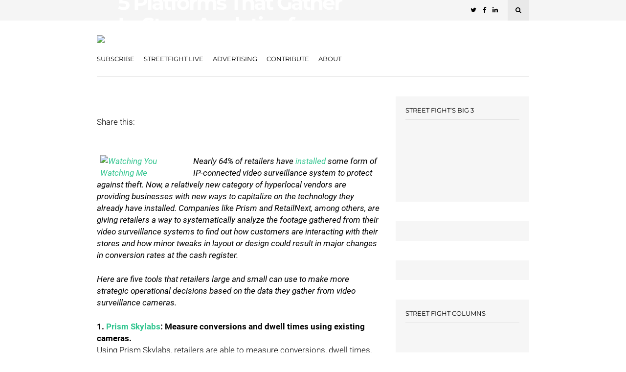

--- FILE ---
content_type: text/html; charset=UTF-8
request_url: https://streetfightmag.com/2014/05/13/5-platforms-that-gather-in-store-analytics-from-surveillance-footage/
body_size: 41177
content:
<!DOCTYPE html>
<html dir="ltr" lang="en-US" prefix="og: https://ogp.me/ns#">
<head><meta charset="UTF-8"><script>if(navigator.userAgent.match(/MSIE|Internet Explorer/i)||navigator.userAgent.match(/Trident\/7\..*?rv:11/i)){var href=document.location.href;if(!href.match(/[?&]nowprocket/)){if(href.indexOf("?")==-1){if(href.indexOf("#")==-1){document.location.href=href+"?nowprocket=1"}else{document.location.href=href.replace("#","?nowprocket=1#")}}else{if(href.indexOf("#")==-1){document.location.href=href+"&nowprocket=1"}else{document.location.href=href.replace("#","&nowprocket=1#")}}}}</script><script>(()=>{class RocketLazyLoadScripts{constructor(){this.v="2.0.2",this.userEvents=["keydown","keyup","mousedown","mouseup","mousemove","mouseover","mouseenter","mouseout","mouseleave","touchmove","touchstart","touchend","touchcancel","wheel","click","dblclick","input","visibilitychange"],this.attributeEvents=["onblur","onclick","oncontextmenu","ondblclick","onfocus","onmousedown","onmouseenter","onmouseleave","onmousemove","onmouseout","onmouseover","onmouseup","onmousewheel","onscroll","onsubmit"]}async t(){this.i(),this.o(),/iP(ad|hone)/.test(navigator.userAgent)&&this.h(),this.u(),this.l(this),this.m(),this.k(this),this.p(this),this._(),await Promise.all([this.R(),this.L()]),this.lastBreath=Date.now(),this.S(this),this.P(),this.D(),this.O(),this.M(),await this.C(this.delayedScripts.normal),await this.C(this.delayedScripts.defer),await this.C(this.delayedScripts.async),this.T("domReady"),await this.F(),await this.j(),await this.I(),this.T("windowLoad"),await this.A(),window.dispatchEvent(new Event("rocket-allScriptsLoaded")),this.everythingLoaded=!0,this.lastTouchEnd&&await new Promise((t=>setTimeout(t,500-Date.now()+this.lastTouchEnd))),this.H(),this.T("all"),this.U(),this.W()}i(){this.CSPIssue=sessionStorage.getItem("rocketCSPIssue"),document.addEventListener("securitypolicyviolation",(t=>{this.CSPIssue||"script-src-elem"!==t.violatedDirective||"data"!==t.blockedURI||(this.CSPIssue=!0,sessionStorage.setItem("rocketCSPIssue",!0))}),{isRocket:!0})}o(){window.addEventListener("pageshow",(t=>{this.persisted=t.persisted,this.realWindowLoadedFired=!0}),{isRocket:!0}),window.addEventListener("pagehide",(()=>{this.onFirstUserAction=null}),{isRocket:!0})}h(){let t;function e(e){t=e}window.addEventListener("touchstart",e,{isRocket:!0}),window.addEventListener("touchend",(function i(o){Math.abs(o.changedTouches[0].pageX-t.changedTouches[0].pageX)<10&&Math.abs(o.changedTouches[0].pageY-t.changedTouches[0].pageY)<10&&o.timeStamp-t.timeStamp<200&&(o.target.dispatchEvent(new PointerEvent("click",{target:o.target,bubbles:!0,cancelable:!0})),event.preventDefault(),window.removeEventListener("touchstart",e,{isRocket:!0}),window.removeEventListener("touchend",i,{isRocket:!0}))}),{isRocket:!0})}q(t){this.userActionTriggered||("mousemove"!==t.type||this.firstMousemoveIgnored?"keyup"===t.type||"mouseover"===t.type||"mouseout"===t.type||(this.userActionTriggered=!0,this.onFirstUserAction&&this.onFirstUserAction()):this.firstMousemoveIgnored=!0),"click"===t.type&&t.preventDefault(),this.savedUserEvents.length>0&&(t.stopPropagation(),t.stopImmediatePropagation()),"touchstart"===this.lastEvent&&"touchend"===t.type&&(this.lastTouchEnd=Date.now()),"click"===t.type&&(this.lastTouchEnd=0),this.lastEvent=t.type,this.savedUserEvents.push(t)}u(){this.savedUserEvents=[],this.userEventHandler=this.q.bind(this),this.userEvents.forEach((t=>window.addEventListener(t,this.userEventHandler,{passive:!1,isRocket:!0})))}U(){this.userEvents.forEach((t=>window.removeEventListener(t,this.userEventHandler,{passive:!1,isRocket:!0}))),this.savedUserEvents.forEach((t=>{t.target.dispatchEvent(new window[t.constructor.name](t.type,t))}))}m(){this.eventsMutationObserver=new MutationObserver((t=>{const e="return false";for(const i of t){if("attributes"===i.type){const t=i.target.getAttribute(i.attributeName);t&&t!==e&&(i.target.setAttribute("data-rocket-"+i.attributeName,t),i.target.setAttribute(i.attributeName,e))}"childList"===i.type&&i.addedNodes.forEach((t=>{if(t.nodeType===Node.ELEMENT_NODE)for(const i of t.attributes)this.attributeEvents.includes(i.name)&&i.value&&""!==i.value&&(t.setAttribute("data-rocket-"+i.name,i.value),t.setAttribute(i.name,e))}))}})),this.eventsMutationObserver.observe(document,{subtree:!0,childList:!0,attributeFilter:this.attributeEvents})}H(){this.eventsMutationObserver.disconnect(),this.attributeEvents.forEach((t=>{document.querySelectorAll("[data-rocket-"+t+"]").forEach((e=>{e.setAttribute(t,e.getAttribute("data-rocket-"+t)),e.removeAttribute("data-rocket-"+t)}))}))}k(t){Object.defineProperty(HTMLElement.prototype,"onclick",{get(){return this.rocketonclick},set(e){this.rocketonclick=e,this.setAttribute(t.everythingLoaded?"onclick":"data-rocket-onclick","this.rocketonclick(event)")}})}S(t){function e(e,i){let o=e[i];e[i]=null,Object.defineProperty(e,i,{get:()=>o,set(s){t.everythingLoaded?o=s:e["rocket"+i]=o=s}})}e(document,"onreadystatechange"),e(window,"onload"),e(window,"onpageshow");try{Object.defineProperty(document,"readyState",{get:()=>t.rocketReadyState,set(e){t.rocketReadyState=e},configurable:!0}),document.readyState="loading"}catch(t){console.log("WPRocket DJE readyState conflict, bypassing")}}l(t){this.originalAddEventListener=EventTarget.prototype.addEventListener,this.originalRemoveEventListener=EventTarget.prototype.removeEventListener,this.savedEventListeners=[],EventTarget.prototype.addEventListener=function(e,i,o){o&&o.isRocket||!t.B(e,this)&&!t.userEvents.includes(e)||t.B(e,this)&&!t.userActionTriggered||e.startsWith("rocket-")?t.originalAddEventListener.call(this,e,i,o):t.savedEventListeners.push({target:this,remove:!1,type:e,func:i,options:o})},EventTarget.prototype.removeEventListener=function(e,i,o){o&&o.isRocket||!t.B(e,this)&&!t.userEvents.includes(e)||t.B(e,this)&&!t.userActionTriggered||e.startsWith("rocket-")?t.originalRemoveEventListener.call(this,e,i,o):t.savedEventListeners.push({target:this,remove:!0,type:e,func:i,options:o})}}T(t){"all"===t&&(EventTarget.prototype.addEventListener=this.originalAddEventListener,EventTarget.prototype.removeEventListener=this.originalRemoveEventListener),this.savedEventListeners=this.savedEventListeners.filter((e=>{let i=e.type,o=e.target||window;return"domReady"===t&&"DOMContentLoaded"!==i&&"readystatechange"!==i||("windowLoad"===t&&"load"!==i&&"readystatechange"!==i&&"pageshow"!==i||(this.B(i,o)&&(i="rocket-"+i),e.remove?o.removeEventListener(i,e.func,e.options):o.addEventListener(i,e.func,e.options),!1))}))}p(t){let e;function i(e){return t.everythingLoaded?e:e.split(" ").map((t=>"load"===t||t.startsWith("load.")?"rocket-jquery-load":t)).join(" ")}function o(o){function s(e){const s=o.fn[e];o.fn[e]=o.fn.init.prototype[e]=function(){return this[0]===window&&t.userActionTriggered&&("string"==typeof arguments[0]||arguments[0]instanceof String?arguments[0]=i(arguments[0]):"object"==typeof arguments[0]&&Object.keys(arguments[0]).forEach((t=>{const e=arguments[0][t];delete arguments[0][t],arguments[0][i(t)]=e}))),s.apply(this,arguments),this}}if(o&&o.fn&&!t.allJQueries.includes(o)){const e={DOMContentLoaded:[],"rocket-DOMContentLoaded":[]};for(const t in e)document.addEventListener(t,(()=>{e[t].forEach((t=>t()))}),{isRocket:!0});o.fn.ready=o.fn.init.prototype.ready=function(i){function s(){parseInt(o.fn.jquery)>2?setTimeout((()=>i.bind(document)(o))):i.bind(document)(o)}return t.realDomReadyFired?!t.userActionTriggered||t.fauxDomReadyFired?s():e["rocket-DOMContentLoaded"].push(s):e.DOMContentLoaded.push(s),o([])},s("on"),s("one"),s("off"),t.allJQueries.push(o)}e=o}t.allJQueries=[],o(window.jQuery),Object.defineProperty(window,"jQuery",{get:()=>e,set(t){o(t)}})}P(){const t=new Map;document.write=document.writeln=function(e){const i=document.currentScript,o=document.createRange(),s=i.parentElement;let n=t.get(i);void 0===n&&(n=i.nextSibling,t.set(i,n));const a=document.createDocumentFragment();o.setStart(a,0),a.appendChild(o.createContextualFragment(e)),s.insertBefore(a,n)}}async R(){return new Promise((t=>{this.userActionTriggered?t():this.onFirstUserAction=t}))}async L(){return new Promise((t=>{document.addEventListener("DOMContentLoaded",(()=>{this.realDomReadyFired=!0,t()}),{isRocket:!0})}))}async I(){return this.realWindowLoadedFired?Promise.resolve():new Promise((t=>{window.addEventListener("load",t,{isRocket:!0})}))}M(){this.pendingScripts=[];this.scriptsMutationObserver=new MutationObserver((t=>{for(const e of t)e.addedNodes.forEach((t=>{"SCRIPT"!==t.tagName||t.noModule||t.isWPRocket||this.pendingScripts.push({script:t,promise:new Promise((e=>{const i=()=>{const i=this.pendingScripts.findIndex((e=>e.script===t));i>=0&&this.pendingScripts.splice(i,1),e()};t.addEventListener("load",i,{isRocket:!0}),t.addEventListener("error",i,{isRocket:!0}),setTimeout(i,1e3)}))})}))})),this.scriptsMutationObserver.observe(document,{childList:!0,subtree:!0})}async j(){await this.J(),this.pendingScripts.length?(await this.pendingScripts[0].promise,await this.j()):this.scriptsMutationObserver.disconnect()}D(){this.delayedScripts={normal:[],async:[],defer:[]},document.querySelectorAll("script[type$=rocketlazyloadscript]").forEach((t=>{t.hasAttribute("data-rocket-src")?t.hasAttribute("async")&&!1!==t.async?this.delayedScripts.async.push(t):t.hasAttribute("defer")&&!1!==t.defer||"module"===t.getAttribute("data-rocket-type")?this.delayedScripts.defer.push(t):this.delayedScripts.normal.push(t):this.delayedScripts.normal.push(t)}))}async _(){await this.L();let t=[];document.querySelectorAll("script[type$=rocketlazyloadscript][data-rocket-src]").forEach((e=>{let i=e.getAttribute("data-rocket-src");if(i&&!i.startsWith("data:")){i.startsWith("//")&&(i=location.protocol+i);try{const o=new URL(i).origin;o!==location.origin&&t.push({src:o,crossOrigin:e.crossOrigin||"module"===e.getAttribute("data-rocket-type")})}catch(t){}}})),t=[...new Map(t.map((t=>[JSON.stringify(t),t]))).values()],this.N(t,"preconnect")}async $(t){if(await this.G(),!0!==t.noModule||!("noModule"in HTMLScriptElement.prototype))return new Promise((e=>{let i;function o(){(i||t).setAttribute("data-rocket-status","executed"),e()}try{if(navigator.userAgent.includes("Firefox/")||""===navigator.vendor||this.CSPIssue)i=document.createElement("script"),[...t.attributes].forEach((t=>{let e=t.nodeName;"type"!==e&&("data-rocket-type"===e&&(e="type"),"data-rocket-src"===e&&(e="src"),i.setAttribute(e,t.nodeValue))})),t.text&&(i.text=t.text),t.nonce&&(i.nonce=t.nonce),i.hasAttribute("src")?(i.addEventListener("load",o,{isRocket:!0}),i.addEventListener("error",(()=>{i.setAttribute("data-rocket-status","failed-network"),e()}),{isRocket:!0}),setTimeout((()=>{i.isConnected||e()}),1)):(i.text=t.text,o()),i.isWPRocket=!0,t.parentNode.replaceChild(i,t);else{const i=t.getAttribute("data-rocket-type"),s=t.getAttribute("data-rocket-src");i?(t.type=i,t.removeAttribute("data-rocket-type")):t.removeAttribute("type"),t.addEventListener("load",o,{isRocket:!0}),t.addEventListener("error",(i=>{this.CSPIssue&&i.target.src.startsWith("data:")?(console.log("WPRocket: CSP fallback activated"),t.removeAttribute("src"),this.$(t).then(e)):(t.setAttribute("data-rocket-status","failed-network"),e())}),{isRocket:!0}),s?(t.fetchPriority="high",t.removeAttribute("data-rocket-src"),t.src=s):t.src="data:text/javascript;base64,"+window.btoa(unescape(encodeURIComponent(t.text)))}}catch(i){t.setAttribute("data-rocket-status","failed-transform"),e()}}));t.setAttribute("data-rocket-status","skipped")}async C(t){const e=t.shift();return e?(e.isConnected&&await this.$(e),this.C(t)):Promise.resolve()}O(){this.N([...this.delayedScripts.normal,...this.delayedScripts.defer,...this.delayedScripts.async],"preload")}N(t,e){this.trash=this.trash||[];let i=!0;var o=document.createDocumentFragment();t.forEach((t=>{const s=t.getAttribute&&t.getAttribute("data-rocket-src")||t.src;if(s&&!s.startsWith("data:")){const n=document.createElement("link");n.href=s,n.rel=e,"preconnect"!==e&&(n.as="script",n.fetchPriority=i?"high":"low"),t.getAttribute&&"module"===t.getAttribute("data-rocket-type")&&(n.crossOrigin=!0),t.crossOrigin&&(n.crossOrigin=t.crossOrigin),t.integrity&&(n.integrity=t.integrity),t.nonce&&(n.nonce=t.nonce),o.appendChild(n),this.trash.push(n),i=!1}})),document.head.appendChild(o)}W(){this.trash.forEach((t=>t.remove()))}async F(){try{document.readyState="interactive"}catch(t){}this.fauxDomReadyFired=!0;try{await this.G(),document.dispatchEvent(new Event("rocket-readystatechange")),await this.G(),document.rocketonreadystatechange&&document.rocketonreadystatechange(),await this.G(),document.dispatchEvent(new Event("rocket-DOMContentLoaded")),await this.G(),window.dispatchEvent(new Event("rocket-DOMContentLoaded"))}catch(t){console.error(t)}}async A(){try{document.readyState="complete"}catch(t){}try{await this.G(),document.dispatchEvent(new Event("rocket-readystatechange")),await this.G(),document.rocketonreadystatechange&&document.rocketonreadystatechange(),await this.G(),window.dispatchEvent(new Event("rocket-load")),await this.G(),window.rocketonload&&window.rocketonload(),await this.G(),this.allJQueries.forEach((t=>t(window).trigger("rocket-jquery-load"))),await this.G();const t=new Event("rocket-pageshow");t.persisted=this.persisted,window.dispatchEvent(t),await this.G(),window.rocketonpageshow&&window.rocketonpageshow({persisted:this.persisted})}catch(t){console.error(t)}}async G(){Date.now()-this.lastBreath>45&&(await this.J(),this.lastBreath=Date.now())}async J(){return document.hidden?new Promise((t=>setTimeout(t))):new Promise((t=>requestAnimationFrame(t)))}B(t,e){return e===document&&"readystatechange"===t||(e===document&&"DOMContentLoaded"===t||(e===window&&"DOMContentLoaded"===t||(e===window&&"load"===t||e===window&&"pageshow"===t)))}static run(){(new RocketLazyLoadScripts).t()}}RocketLazyLoadScripts.run()})();</script>
	
	<!-- Meta -->
	
	<meta name="viewport" content="width=device-width, initial-scale=1">
	
	<!-- Link -->
	<link rel="profile" href="http://gmpg.org/xfn/11">
	<link rel="pingback" href="https://streetfightmag.com/xmlrpc.php">

	<!-- WP Head -->
	<title>5 Platforms That Gather In-Store Analytics from Surveillance Footage | Street Fight</title><link rel="preload" data-rocket-preload as="font" href="https://streetfightmag.com/wp-content/plugins/woocommerce/assets/fonts/WooCommerce.woff" crossorigin><link rel="preload" data-rocket-preload as="font" href="https://streetfightmag.com/wp-content/themes/wonderwall-magazine/css/fonts/font-awesome/fontawesome-webfont.woff2?v=4.5.0" crossorigin><link rel="preload" data-rocket-preload as="font" href="https://fonts.gstatic.com/s/montserrat/v25/JTUSjIg1_i6t8kCHKm459Wlhyw.woff2" crossorigin><link rel="preload" data-rocket-preload as="font" href="https://fonts.gstatic.com/s/roboto/v30/KFOkCnqEu92Fr1Mu51xIIzI.woff2" crossorigin><link rel="preload" data-rocket-preload as="font" href="https://fonts.gstatic.com/s/roboto/v30/KFOlCnqEu92Fr1MmSU5fBBc4.woff2" crossorigin><link rel="preload" data-rocket-preload as="font" href="https://fonts.gstatic.com/s/roboto/v30/KFOlCnqEu92Fr1MmWUlfBBc4.woff2" crossorigin><style id="wpr-usedcss">.pt-cv-wrapper aside,.pt-cv-wrapper figcaption,.pt-cv-wrapper footer,.pt-cv-wrapper header,.pt-cv-wrapper menu,.pt-cv-wrapper nav,.pt-cv-wrapper section{display:block}.pt-cv-wrapper progress,.pt-cv-wrapper video{display:inline-block;vertical-align:baseline}.pt-cv-wrapper [hidden],.pt-cv-wrapper template{display:none}.pt-cv-wrapper a{background-color:transparent}.pt-cv-wrapper a:active,.pt-cv-wrapper a:hover{outline:0}.pt-cv-wrapper b,.pt-cv-wrapper strong{font-weight:700}.pt-cv-wrapper h1{margin:.67em 0}.pt-cv-wrapper small{font-size:80%}.pt-cv-wrapper img{border:0}.pt-cv-wrapper svg:not(:root){overflow:hidden}.pt-cv-wrapper code{font-family:monospace,monospace;font-size:1em}.pt-cv-wrapper button,.pt-cv-wrapper input,.pt-cv-wrapper optgroup,.pt-cv-wrapper select,.pt-cv-wrapper textarea{color:inherit;font:inherit;margin:0}.pt-cv-wrapper button{overflow:visible}.pt-cv-wrapper button,.pt-cv-wrapper select{text-transform:none}.pt-cv-wrapper button,.pt-cv-wrapper html input[type=button],.pt-cv-wrapper input[type=reset],.pt-cv-wrapper input[type=submit]{-webkit-appearance:button;cursor:pointer}.pt-cv-wrapper button[disabled],.pt-cv-wrapper html input[disabled]{cursor:default}.pt-cv-wrapper button::-moz-focus-inner,.pt-cv-wrapper input::-moz-focus-inner{border:0;padding:0}.pt-cv-wrapper input{line-height:normal}.pt-cv-wrapper input[type=checkbox],.pt-cv-wrapper input[type=radio]{-webkit-box-sizing:border-box;-moz-box-sizing:border-box;box-sizing:border-box;padding:0}.pt-cv-wrapper input[type=number]::-webkit-inner-spin-button,.pt-cv-wrapper input[type=number]::-webkit-outer-spin-button{height:auto}.pt-cv-wrapper input[type=search]{-webkit-appearance:textfield;-webkit-box-sizing:content-box;-moz-box-sizing:content-box;box-sizing:content-box}.pt-cv-wrapper input[type=search]::-webkit-search-cancel-button,.pt-cv-wrapper input[type=search]::-webkit-search-decoration{-webkit-appearance:none}.pt-cv-wrapper fieldset{border:1px solid silver;margin:0 2px;padding:.35em .625em .75em}.pt-cv-wrapper legend{border:0;padding:0}.pt-cv-wrapper textarea{overflow:auto}.pt-cv-wrapper optgroup{font-weight:700}.pt-cv-wrapper table{border-collapse:collapse;border-spacing:0}.pt-cv-wrapper th{padding:0}@media print{.pt-cv-wrapper *,.pt-cv-wrapper :after,.pt-cv-wrapper :before{background:0 0!important;color:#000!important;-webkit-box-shadow:none!important;box-shadow:none!important;text-shadow:none!important}.pt-cv-wrapper a,.pt-cv-wrapper a:visited{text-decoration:underline}.pt-cv-wrapper a[href]:after{content:" (" attr(href) ")"}.pt-cv-wrapper a[href^="#"]:after,.pt-cv-wrapper a[href^="javascript:"]:after{content:""}.pt-cv-wrapper img,.pt-cv-wrapper tr{page-break-inside:avoid}.pt-cv-wrapper img{max-width:100%!important}.pt-cv-wrapper h2,.pt-cv-wrapper p{orphans:3;widows:3}.pt-cv-wrapper h2{page-break-after:avoid}.pt-cv-wrapper .label{border:1px solid #000}.pt-cv-wrapper .table{border-collapse:collapse!important}.pt-cv-wrapper .table th{background-color:#fff!important}}.pt-cv-wrapper img{vertical-align:middle}.pt-cv-wrapper [role=button]{cursor:pointer}.pt-cv-wrapper .container{margin-right:auto;margin-left:auto;padding-left:15px;padding-right:15px}@media(min-width:768px){.pt-cv-wrapper .container{width:750px}}@media(min-width:992px){.pt-cv-wrapper .container{width:970px}}@media(min-width:1200px){.pt-cv-wrapper .container{width:1170px}}.pt-cv-wrapper .fade{opacity:0;-webkit-transition:opacity .15s linear;-o-transition:opacity .15s linear;transition:opacity .15s linear}.pt-cv-wrapper .fade.in{opacity:1}.pt-cv-wrapper .collapse{display:none}.pt-cv-wrapper .collapse.in{display:block}.pt-cv-wrapper tr.collapse.in{display:table-row}.pt-cv-wrapper tbody.collapse.in{display:table-row-group}.pt-cv-wrapper .collapsing{position:relative;height:0;overflow:hidden;-webkit-transition-property:height,visibility;-o-transition-property:height,visibility;transition-property:height,visibility;-webkit-transition-duration:.35s;-o-transition-duration:.35s;transition-duration:.35s;-webkit-transition-timing-function:ease;-o-transition-timing-function:ease;transition-timing-function:ease}.pt-cv-wrapper .dropdown{position:relative}.pt-cv-wrapper .dropdown-menu{position:absolute;top:100%;left:0;z-index:1000;display:none;float:left;min-width:160px;padding:5px 0;margin:2px 0 0;list-style:none;font-size:14px;text-align:left;background-color:#fff;border:1px solid #ccc;border:1px solid rgba(0,0,0,.15);border-radius:4px;-webkit-box-shadow:0 6px 12px rgba(0,0,0,.175);box-shadow:0 6px 12px rgba(0,0,0,.175);-webkit-background-clip:padding-box;background-clip:padding-box}.pt-cv-wrapper .dropdown-menu>li>a{display:block;padding:3px 20px;clear:both;font-weight:400;line-height:1.42857143;color:#333;white-space:nowrap}.pt-cv-wrapper .dropdown-menu>li>a:focus,.pt-cv-wrapper .dropdown-menu>li>a:hover{text-decoration:none;color:#262626;background-color:#f5f5f5}.pt-cv-wrapper .dropdown-menu>.active>a,.pt-cv-wrapper .dropdown-menu>.active>a:focus,.pt-cv-wrapper .dropdown-menu>.active>a:hover{color:#fff;text-decoration:none;outline:0;background-color:#337ab7}.pt-cv-wrapper .dropdown-menu>.disabled>a,.pt-cv-wrapper .dropdown-menu>.disabled>a:focus,.pt-cv-wrapper .dropdown-menu>.disabled>a:hover{color:#777}.pt-cv-wrapper .dropdown-menu>.disabled>a:focus,.pt-cv-wrapper .dropdown-menu>.disabled>a:hover{text-decoration:none;background-color:transparent;background-image:none;cursor:not-allowed}.pt-cv-wrapper .open>.dropdown-menu{display:block}.pt-cv-wrapper .open>a{outline:0}.pt-cv-wrapper .dropdown-backdrop{position:fixed;left:0;right:0;bottom:0;top:0;z-index:990}.pt-cv-wrapper .pagination{display:inline-block;padding-left:0;margin:20px 0;border-radius:4px}.pt-cv-wrapper .pagination>li{display:inline}.pt-cv-wrapper .pagination>li>a,.pt-cv-wrapper .pagination>li>span{position:relative;float:left;padding:6px 12px;line-height:1.42857143;text-decoration:none;color:#337ab7;background-color:#fff;border:1px solid #ddd;margin-left:-1px}.pt-cv-wrapper .pagination>li:first-child>a,.pt-cv-wrapper .pagination>li:first-child>span{margin-left:0;border-bottom-left-radius:4px;border-top-left-radius:4px}.pt-cv-wrapper .pagination>li:last-child>a,.pt-cv-wrapper .pagination>li:last-child>span{border-bottom-right-radius:4px;border-top-right-radius:4px}.pt-cv-wrapper .pagination>li>a:focus,.pt-cv-wrapper .pagination>li>a:hover,.pt-cv-wrapper .pagination>li>span:focus,.pt-cv-wrapper .pagination>li>span:hover{z-index:3;color:#23527c;background-color:#eee;border-color:#ddd}.pt-cv-wrapper .pagination>.active>a,.pt-cv-wrapper .pagination>.active>a:focus,.pt-cv-wrapper .pagination>.active>a:hover,.pt-cv-wrapper .pagination>.active>span,.pt-cv-wrapper .pagination>.active>span:focus,.pt-cv-wrapper .pagination>.active>span:hover{z-index:2;color:#fff;background-color:#337ab7;border-color:#337ab7;cursor:default}.pt-cv-wrapper .pagination>.disabled>a,.pt-cv-wrapper .pagination>.disabled>a:focus,.pt-cv-wrapper .pagination>.disabled>a:hover,.pt-cv-wrapper .pagination>.disabled>span,.pt-cv-wrapper .pagination>.disabled>span:focus,.pt-cv-wrapper .pagination>.disabled>span:hover{color:#777;background-color:#fff;border-color:#ddd;cursor:not-allowed}.pt-cv-wrapper .pagination-lg>li>a,.pt-cv-wrapper .pagination-lg>li>span{padding:10px 16px;font-size:18px;line-height:1.3333333}.pt-cv-wrapper .pagination-lg>li:first-child>a,.pt-cv-wrapper .pagination-lg>li:first-child>span{border-bottom-left-radius:6px;border-top-left-radius:6px}.pt-cv-wrapper .pagination-lg>li:last-child>a,.pt-cv-wrapper .pagination-lg>li:last-child>span{border-bottom-right-radius:6px;border-top-right-radius:6px}.pt-cv-wrapper .pagination-sm>li>a,.pt-cv-wrapper .pagination-sm>li>span{padding:5px 10px;font-size:12px;line-height:1.5}.pt-cv-wrapper .pagination-sm>li:first-child>a,.pt-cv-wrapper .pagination-sm>li:first-child>span{border-bottom-left-radius:3px;border-top-left-radius:3px}.pt-cv-wrapper .pagination-sm>li:last-child>a,.pt-cv-wrapper .pagination-sm>li:last-child>span{border-bottom-right-radius:3px;border-top-right-radius:3px}.pt-cv-wrapper .pt-cv-carousel{position:relative}.pt-cv-wrapper .pt-cv-carousel-indicators{position:absolute;bottom:10px;left:50%;z-index:15;width:60%;margin-left:-30%;padding-left:0;list-style:none;text-align:center}.pt-cv-wrapper .pt-cv-carousel-indicators li{display:inline-block;width:10px;height:10px;margin:1px;text-indent:-999px;border:1px solid #fff;border-radius:10px;cursor:pointer;background-color:transparent}.pt-cv-wrapper .pt-cv-carousel-indicators .active{margin:0;width:12px;height:12px;background-color:#fff}@media screen and (min-width:768px){.pt-cv-wrapper .pt-cv-carousel-indicators{bottom:20px}}.pt-cv-wrapper .clearfix:after,.pt-cv-wrapper .clearfix:before,.pt-cv-wrapper .container:after,.pt-cv-wrapper .container:before{content:" ";display:table}.pt-cv-wrapper .clearfix:after,.pt-cv-wrapper .container:after{clear:both}.pt-cv-wrapper .hide{display:none!important}.pt-cv-wrapper .show{display:block!important}.pt-cv-wrapper .hidden{display:none!important}.pt-cv-wrapper .h2,.pt-cv-wrapper h1,.pt-cv-wrapper h2,.pt-cv-wrapper h4{font-family:inherit;font-weight:500;line-height:1.1;color:inherit}.pt-cv-wrapper [class*=pt-cv-] a{box-shadow:none}:where(.wp-block-button__link).is-style-outline{border:2px solid;padding:.667em 1.333em}:where(.wp-block-columns.has-background){padding:1.25em 2.375em}ul{box-sizing:border-box}:where(p.has-text-color:not(.has-link-color)) a{color:inherit}:root{--wp--preset--font-size--normal:16px;--wp--preset--font-size--huge:42px}html :where(.has-border-color),html :where([style*=border-width]){border-style:solid}html :where(img[class*=wp-image-]){height:auto;max-width:100%}@-webkit-keyframes spin{0%{transform:rotate(0)}to{transform:rotate(1turn)}}:where(.wp-block-woocommerce-mini-cart-contents){background:#fff}:where(div[data-block-name="woocommerce/legacy-template"]){margin-left:auto;margin-right:auto;max-width:1000px}body{--wp--preset--color--black:#000000;--wp--preset--color--cyan-bluish-gray:#abb8c3;--wp--preset--color--white:#ffffff;--wp--preset--color--pale-pink:#f78da7;--wp--preset--color--vivid-red:#cf2e2e;--wp--preset--color--luminous-vivid-orange:#ff6900;--wp--preset--color--luminous-vivid-amber:#fcb900;--wp--preset--color--light-green-cyan:#7bdcb5;--wp--preset--color--vivid-green-cyan:#00d084;--wp--preset--color--pale-cyan-blue:#8ed1fc;--wp--preset--color--vivid-cyan-blue:#0693e3;--wp--preset--color--vivid-purple:#9b51e0;--wp--preset--gradient--vivid-cyan-blue-to-vivid-purple:linear-gradient(135deg,rgba(6, 147, 227, 1) 0%,rgb(155, 81, 224) 100%);--wp--preset--gradient--light-green-cyan-to-vivid-green-cyan:linear-gradient(135deg,rgb(122, 220, 180) 0%,rgb(0, 208, 130) 100%);--wp--preset--gradient--luminous-vivid-amber-to-luminous-vivid-orange:linear-gradient(135deg,rgba(252, 185, 0, 1) 0%,rgba(255, 105, 0, 1) 100%);--wp--preset--gradient--luminous-vivid-orange-to-vivid-red:linear-gradient(135deg,rgba(255, 105, 0, 1) 0%,rgb(207, 46, 46) 100%);--wp--preset--gradient--very-light-gray-to-cyan-bluish-gray:linear-gradient(135deg,rgb(238, 238, 238) 0%,rgb(169, 184, 195) 100%);--wp--preset--gradient--cool-to-warm-spectrum:linear-gradient(135deg,rgb(74, 234, 220) 0%,rgb(151, 120, 209) 20%,rgb(207, 42, 186) 40%,rgb(238, 44, 130) 60%,rgb(251, 105, 98) 80%,rgb(254, 248, 76) 100%);--wp--preset--gradient--blush-light-purple:linear-gradient(135deg,rgb(255, 206, 236) 0%,rgb(152, 150, 240) 100%);--wp--preset--gradient--blush-bordeaux:linear-gradient(135deg,rgb(254, 205, 165) 0%,rgb(254, 45, 45) 50%,rgb(107, 0, 62) 100%);--wp--preset--gradient--luminous-dusk:linear-gradient(135deg,rgb(255, 203, 112) 0%,rgb(199, 81, 192) 50%,rgb(65, 88, 208) 100%);--wp--preset--gradient--pale-ocean:linear-gradient(135deg,rgb(255, 245, 203) 0%,rgb(182, 227, 212) 50%,rgb(51, 167, 181) 100%);--wp--preset--gradient--electric-grass:linear-gradient(135deg,rgb(202, 248, 128) 0%,rgb(113, 206, 126) 100%);--wp--preset--gradient--midnight:linear-gradient(135deg,rgb(2, 3, 129) 0%,rgb(40, 116, 252) 100%);--wp--preset--duotone--dark-grayscale:url('#wp-duotone-dark-grayscale');--wp--preset--duotone--grayscale:url('#wp-duotone-grayscale');--wp--preset--duotone--purple-yellow:url('#wp-duotone-purple-yellow');--wp--preset--duotone--blue-red:url('#wp-duotone-blue-red');--wp--preset--duotone--midnight:url('#wp-duotone-midnight');--wp--preset--duotone--magenta-yellow:url('#wp-duotone-magenta-yellow');--wp--preset--duotone--purple-green:url('#wp-duotone-purple-green');--wp--preset--duotone--blue-orange:url('#wp-duotone-blue-orange');--wp--preset--font-size--small:13px;--wp--preset--font-size--medium:20px;--wp--preset--font-size--large:36px;--wp--preset--font-size--x-large:42px}.wpcf7 .screen-reader-response{position:absolute;overflow:hidden;clip:rect(1px,1px,1px,1px);clip-path:inset(50%);height:1px;width:1px;margin:-1px;padding:0;border:0;word-wrap:normal!important}.wpcf7 form .wpcf7-response-output{margin:2em .5em 1em;padding:.2em 1em;border:2px solid #00a0d2}.wpcf7 form.init .wpcf7-response-output,.wpcf7 form.resetting .wpcf7-response-output,.wpcf7 form.submitting .wpcf7-response-output{display:none}.wpcf7 form.sent .wpcf7-response-output{border-color:#46b450}.wpcf7 form.aborted .wpcf7-response-output,.wpcf7 form.failed .wpcf7-response-output{border-color:#dc3232}.wpcf7 form.spam .wpcf7-response-output{border-color:#f56e28}.wpcf7 form.invalid .wpcf7-response-output,.wpcf7 form.payment-required .wpcf7-response-output,.wpcf7 form.unaccepted .wpcf7-response-output{border-color:#ffb900}.wpcf7-form-control-wrap{position:relative}.wpcf7-not-valid-tip{color:#dc3232;font-size:1em;font-weight:400;display:block}.use-floating-validation-tip .wpcf7-not-valid-tip{position:relative;top:-2ex;left:1em;z-index:100;border:1px solid #dc3232;background:#fff;padding:.2em .8em;width:24em}.wpcf7-spinner{visibility:hidden;display:inline-block;background-color:#23282d;opacity:.75;width:24px;height:24px;border:none;border-radius:100%;padding:0;margin:0 24px;position:relative}form.submitting .wpcf7-spinner{visibility:visible}.wpcf7-spinner::before{content:'';position:absolute;background-color:#fbfbfc;top:4px;left:4px;width:6px;height:6px;border:none;border-radius:100%;transform-origin:8px 8px;animation-name:spin;animation-duration:1s;animation-timing-function:linear;animation-iteration-count:infinite}@media (prefers-reduced-motion:reduce){.wpcf7-spinner::before{animation-name:blink;animation-duration:2s}}@keyframes blink{from{opacity:0}50%{opacity:1}to{opacity:0}}.wpcf7 input[type=file]{cursor:pointer}.wpcf7 input[type=file]:disabled{cursor:default}.wpcf7 .wpcf7-submit:disabled{cursor:not-allowed}.wpcf7 input[type=email],.wpcf7 input[type=tel],.wpcf7 input[type=url]{direction:ltr}.woocommerce img{height:auto;max-width:100%}.woocommerce ul.products{clear:both}.woocommerce ul.products::after,.woocommerce ul.products::before{content:" ";display:table}.woocommerce ul.products::after{clear:both}.woocommerce ul.products li.first{clear:both}.woocommerce ul.products li.last{margin-right:0}.woocommerce .woocommerce-ordering{float:right}.woocommerce #content table.cart img,.woocommerce table.cart img{height:auto}.woocommerce ul.product_list_widget li::after,.woocommerce ul.product_list_widget li::before,.woocommerce-page ul.product_list_widget li::after,.woocommerce-page ul.product_list_widget li::before{content:" ";display:table}.woocommerce ul.product_list_widget li::after,.woocommerce-page ul.product_list_widget li::after{clear:both}.woocommerce ul.product_list_widget li img,.woocommerce-page ul.product_list_widget li img{float:right;height:auto}.woocommerce form .password-input{display:flex;flex-direction:column;justify-content:center;position:relative}.woocommerce form .password-input input[type=password]{padding-right:2.5rem}.woocommerce form .password-input input::-ms-reveal{display:none}.woocommerce form .show-password-input{position:absolute;right:.7em;top:.7em;cursor:pointer}.woocommerce form .show-password-input::after{font-family:WooCommerce;speak:never;font-weight:400;font-variant:normal;text-transform:none;line-height:1;-webkit-font-smoothing:antialiased;margin-left:.618em;content:"\e010";text-decoration:none}.woocommerce form .show-password-input.display-password::after{color:#585858}:root{--woocommerce:#a46497;--wc-green:#7ad03a;--wc-red:#a00;--wc-orange:#ffba00;--wc-blue:#2ea2cc;--wc-primary:#a46497;--wc-primary-text:white;--wc-secondary:#ebe9eb;--wc-secondary-text:#515151;--wc-highlight:#77a464;--wc-highligh-text:white;--wc-content-bg:#fff;--wc-subtext:#767676}@keyframes spin{0%{transform:rotate(0)}to{transform:rotate(1turn)}from{transform:rotate(0)}to{transform:rotate(360deg)}100%{transform:rotate(360deg)}}@font-face{font-display:swap;font-family:WooCommerce;src:url(https://streetfightmag.com/wp-content/plugins/woocommerce/assets/fonts/WooCommerce.eot);src:url(https://streetfightmag.com/wp-content/plugins/woocommerce/assets/fonts/WooCommerce.eot?#iefix) format("embedded-opentype"),url(https://streetfightmag.com/wp-content/plugins/woocommerce/assets/fonts/WooCommerce.woff) format("woff"),url(https://streetfightmag.com/wp-content/plugins/woocommerce/assets/fonts/WooCommerce.ttf) format("truetype"),url(https://streetfightmag.com/wp-content/plugins/woocommerce/assets/fonts/WooCommerce.svg#WooCommerce) format("svg");font-weight:400;font-style:normal}.woocommerce-store-notice{position:absolute;top:0;left:0;right:0;margin:0;width:100%;font-size:1em;padding:1em 0;text-align:center;background-color:#a46497;color:#fff;z-index:99998;box-shadow:0 1px 1em rgba(0,0,0,.2);display:none}.woocommerce-store-notice a{color:#fff;text-decoration:underline}.woocommerce .blockUI.blockOverlay{position:relative}.woocommerce .blockUI.blockOverlay::before{height:1em;width:1em;display:block;position:absolute;top:50%;left:50%;margin-left:-.5em;margin-top:-.5em;content:"";animation:1s ease-in-out infinite spin;background:url(https://streetfightmag.com/wp-content/plugins/woocommerce/assets/images/icons/loader.svg) center center;background-size:cover;line-height:1;text-align:center;font-size:2em;color:rgba(0,0,0,.75)}.woocommerce a.remove{display:block;font-size:1.5em;height:1em;width:1em;text-align:center;line-height:1;border-radius:100%;color:red!important;text-decoration:none;font-weight:700;border:0}.woocommerce a.remove:hover{color:#fff!important;background:red}.woocommerce .products ul,.woocommerce ul.products{margin:0 0 1em;padding:0;list-style:none;clear:both}.woocommerce .products ul::after,.woocommerce .products ul::before,.woocommerce ul.products::after,.woocommerce ul.products::before{content:" ";display:table}.woocommerce .products ul::after,.woocommerce ul.products::after{clear:both}.woocommerce .products ul li,.woocommerce ul.products li{list-style:none}.woocommerce .woocommerce-ordering{margin:0 0 1em}.woocommerce .woocommerce-ordering select{vertical-align:top}.woocommerce .cart .button,.woocommerce .cart input.button{float:none}.woocommerce a.added_to_cart{padding-top:.5em;display:inline-block}.woocommerce ul.product_list_widget{list-style:none;padding:0;margin:0}.woocommerce ul.product_list_widget li{padding:4px 0;margin:0;list-style:none}.woocommerce ul.product_list_widget li::after,.woocommerce ul.product_list_widget li::before{content:" ";display:table}.woocommerce ul.product_list_widget li::after{clear:both}.woocommerce ul.product_list_widget li a{display:block;font-weight:700}.woocommerce ul.product_list_widget li img{float:right;margin-left:4px;width:32px;height:auto;box-shadow:none}.woocommerce ul.product_list_widget li dl{margin:0;padding-left:1em;border-left:2px solid rgba(0,0,0,.1)}.woocommerce ul.product_list_widget li dl::after,.woocommerce ul.product_list_widget li dl::before{content:" ";display:table}.woocommerce ul.product_list_widget li dl::after{clear:both}.woocommerce ul.product_list_widget li dl dd,.woocommerce ul.product_list_widget li dl dt{display:inline-block;float:left;margin-bottom:1em}.woocommerce ul.product_list_widget li dl dt{font-weight:700;padding:0 0 .25em;margin:0 4px 0 0;clear:left}.woocommerce ul.product_list_widget li dl dd{padding:0 0 .25em}.woocommerce ul.product_list_widget li dl dd p:last-child{margin-bottom:0}.woocommerce ul.product_list_widget li .star-rating{float:none}.woocommerce .widget_shopping_cart .total,.woocommerce.widget_shopping_cart .total{border-top:3px double #ebe9eb;padding:4px 0 0}.woocommerce .widget_shopping_cart .total strong,.woocommerce.widget_shopping_cart .total strong{min-width:40px;display:inline-block}.woocommerce .widget_shopping_cart .cart_list li,.woocommerce.widget_shopping_cart .cart_list li{padding-left:2em;position:relative;padding-top:0}.woocommerce .widget_shopping_cart .cart_list li a.remove,.woocommerce.widget_shopping_cart .cart_list li a.remove{position:absolute;top:0;left:0}.woocommerce .widget_shopping_cart .buttons::after,.woocommerce .widget_shopping_cart .buttons::before,.woocommerce.widget_shopping_cart .buttons::after,.woocommerce.widget_shopping_cart .buttons::before{content:" ";display:table}.woocommerce .widget_shopping_cart .buttons::after,.woocommerce.widget_shopping_cart .buttons::after{clear:both}.woocommerce .widget_shopping_cart .buttons a,.woocommerce.widget_shopping_cart .buttons a{margin-right:5px;margin-bottom:5px}.woocommerce form .form-row .select2-container{width:100%;line-height:2em}.woocommerce form .form-row.woocommerce-invalid .select2-container{border-color:#a00}.woocommerce form .form-row.woocommerce-validated .select2-container{border-color:#6dc22e}.woocommerce form.login{border:1px solid #d3ced2;padding:20px;margin:2em 0;text-align:left;border-radius:5px}.woocommerce:where(body:not(.woocommerce-block-theme-has-button-styles)) a.button,.woocommerce:where(body:not(.woocommerce-block-theme-has-button-styles)) button.button,.woocommerce:where(body:not(.woocommerce-block-theme-has-button-styles)) input.button,:where(body:not(.woocommerce-block-theme-has-button-styles)) .woocommerce #respond input#submit,:where(body:not(.woocommerce-block-theme-has-button-styles)) .woocommerce a.button,:where(body:not(.woocommerce-block-theme-has-button-styles)) .woocommerce button.button,:where(body:not(.woocommerce-block-theme-has-button-styles)) .woocommerce input.button{font-size:100%;margin:0;line-height:1;cursor:pointer;position:relative;text-decoration:none;overflow:visible;padding:.618em 1em;font-weight:700;border-radius:3px;left:auto;color:#515151;background-color:#ebe9eb;border:0;display:inline-block;background-image:none;box-shadow:none;text-shadow:none}.woocommerce:where(body:not(.woocommerce-block-theme-has-button-styles)) a.button.loading,.woocommerce:where(body:not(.woocommerce-block-theme-has-button-styles)) button.button.loading,.woocommerce:where(body:not(.woocommerce-block-theme-has-button-styles)) input.button.loading,:where(body:not(.woocommerce-block-theme-has-button-styles)) .woocommerce #respond input#submit.loading,:where(body:not(.woocommerce-block-theme-has-button-styles)) .woocommerce a.button.loading,:where(body:not(.woocommerce-block-theme-has-button-styles)) .woocommerce button.button.loading,:where(body:not(.woocommerce-block-theme-has-button-styles)) .woocommerce input.button.loading{opacity:.25;padding-right:2.618em}.woocommerce:where(body:not(.woocommerce-block-theme-has-button-styles)) a.button.loading::after,.woocommerce:where(body:not(.woocommerce-block-theme-has-button-styles)) button.button.loading::after,.woocommerce:where(body:not(.woocommerce-block-theme-has-button-styles)) input.button.loading::after,:where(body:not(.woocommerce-block-theme-has-button-styles)) .woocommerce #respond input#submit.loading::after,:where(body:not(.woocommerce-block-theme-has-button-styles)) .woocommerce a.button.loading::after,:where(body:not(.woocommerce-block-theme-has-button-styles)) .woocommerce button.button.loading::after,:where(body:not(.woocommerce-block-theme-has-button-styles)) .woocommerce input.button.loading::after{font-family:WooCommerce;content:"\e01c";vertical-align:top;font-weight:400;position:absolute;top:.618em;right:1em;animation:2s linear infinite spin}.woocommerce:where(body:not(.woocommerce-block-theme-has-button-styles)) a.button.added::after,.woocommerce:where(body:not(.woocommerce-block-theme-has-button-styles)) button.button.added::after,.woocommerce:where(body:not(.woocommerce-block-theme-has-button-styles)) input.button.added::after,:where(body:not(.woocommerce-block-theme-has-button-styles)) .woocommerce #respond input#submit.added::after,:where(body:not(.woocommerce-block-theme-has-button-styles)) .woocommerce a.button.added::after,:where(body:not(.woocommerce-block-theme-has-button-styles)) .woocommerce button.button.added::after,:where(body:not(.woocommerce-block-theme-has-button-styles)) .woocommerce input.button.added::after{font-family:WooCommerce;content:"\e017";margin-left:.53em;vertical-align:bottom}.woocommerce:where(body:not(.woocommerce-block-theme-has-button-styles)) a.button:hover,.woocommerce:where(body:not(.woocommerce-block-theme-has-button-styles)) button.button:hover,.woocommerce:where(body:not(.woocommerce-block-theme-has-button-styles)) input.button:hover,:where(body:not(.woocommerce-block-theme-has-button-styles)) .woocommerce #respond input#submit:hover,:where(body:not(.woocommerce-block-theme-has-button-styles)) .woocommerce a.button:hover,:where(body:not(.woocommerce-block-theme-has-button-styles)) .woocommerce button.button:hover,:where(body:not(.woocommerce-block-theme-has-button-styles)) .woocommerce input.button:hover{background-color:#dfdcde;text-decoration:none;background-image:none;color:#515151}.woocommerce:where(body:not(.woocommerce-block-theme-has-button-styles)) a.button.alt,.woocommerce:where(body:not(.woocommerce-block-theme-has-button-styles)) button.button.alt,.woocommerce:where(body:not(.woocommerce-block-theme-has-button-styles)) input.button.alt,:where(body:not(.woocommerce-block-theme-has-button-styles)) .woocommerce #respond input#submit.alt,:where(body:not(.woocommerce-block-theme-has-button-styles)) .woocommerce a.button.alt,:where(body:not(.woocommerce-block-theme-has-button-styles)) .woocommerce button.button.alt,:where(body:not(.woocommerce-block-theme-has-button-styles)) .woocommerce input.button.alt{background-color:#a46497;color:#fff;-webkit-font-smoothing:antialiased}.woocommerce:where(body:not(.woocommerce-block-theme-has-button-styles)) a.button.alt:hover,.woocommerce:where(body:not(.woocommerce-block-theme-has-button-styles)) button.button.alt:hover,.woocommerce:where(body:not(.woocommerce-block-theme-has-button-styles)) input.button.alt:hover,:where(body:not(.woocommerce-block-theme-has-button-styles)) .woocommerce #respond input#submit.alt:hover,:where(body:not(.woocommerce-block-theme-has-button-styles)) .woocommerce a.button.alt:hover,:where(body:not(.woocommerce-block-theme-has-button-styles)) .woocommerce button.button.alt:hover,:where(body:not(.woocommerce-block-theme-has-button-styles)) .woocommerce input.button.alt:hover{background-color:#96588a;color:#fff}.woocommerce:where(body:not(.woocommerce-block-theme-has-button-styles)) a.button.alt.disabled,.woocommerce:where(body:not(.woocommerce-block-theme-has-button-styles)) a.button.alt.disabled:hover,.woocommerce:where(body:not(.woocommerce-block-theme-has-button-styles)) a.button.alt:disabled,.woocommerce:where(body:not(.woocommerce-block-theme-has-button-styles)) a.button.alt:disabled:hover,.woocommerce:where(body:not(.woocommerce-block-theme-has-button-styles)) a.button.alt:disabled[disabled],.woocommerce:where(body:not(.woocommerce-block-theme-has-button-styles)) a.button.alt:disabled[disabled]:hover,.woocommerce:where(body:not(.woocommerce-block-theme-has-button-styles)) button.button.alt.disabled,.woocommerce:where(body:not(.woocommerce-block-theme-has-button-styles)) button.button.alt.disabled:hover,.woocommerce:where(body:not(.woocommerce-block-theme-has-button-styles)) button.button.alt:disabled,.woocommerce:where(body:not(.woocommerce-block-theme-has-button-styles)) button.button.alt:disabled:hover,.woocommerce:where(body:not(.woocommerce-block-theme-has-button-styles)) button.button.alt:disabled[disabled],.woocommerce:where(body:not(.woocommerce-block-theme-has-button-styles)) button.button.alt:disabled[disabled]:hover,.woocommerce:where(body:not(.woocommerce-block-theme-has-button-styles)) input.button.alt.disabled,.woocommerce:where(body:not(.woocommerce-block-theme-has-button-styles)) input.button.alt.disabled:hover,.woocommerce:where(body:not(.woocommerce-block-theme-has-button-styles)) input.button.alt:disabled,.woocommerce:where(body:not(.woocommerce-block-theme-has-button-styles)) input.button.alt:disabled:hover,.woocommerce:where(body:not(.woocommerce-block-theme-has-button-styles)) input.button.alt:disabled[disabled],.woocommerce:where(body:not(.woocommerce-block-theme-has-button-styles)) input.button.alt:disabled[disabled]:hover,:where(body:not(.woocommerce-block-theme-has-button-styles)) .woocommerce #respond input#submit.alt.disabled,:where(body:not(.woocommerce-block-theme-has-button-styles)) .woocommerce #respond input#submit.alt.disabled:hover,:where(body:not(.woocommerce-block-theme-has-button-styles)) .woocommerce #respond input#submit.alt:disabled,:where(body:not(.woocommerce-block-theme-has-button-styles)) .woocommerce #respond input#submit.alt:disabled:hover,:where(body:not(.woocommerce-block-theme-has-button-styles)) .woocommerce #respond input#submit.alt:disabled[disabled],:where(body:not(.woocommerce-block-theme-has-button-styles)) .woocommerce #respond input#submit.alt:disabled[disabled]:hover,:where(body:not(.woocommerce-block-theme-has-button-styles)) .woocommerce a.button.alt.disabled,:where(body:not(.woocommerce-block-theme-has-button-styles)) .woocommerce a.button.alt.disabled:hover,:where(body:not(.woocommerce-block-theme-has-button-styles)) .woocommerce a.button.alt:disabled,:where(body:not(.woocommerce-block-theme-has-button-styles)) .woocommerce a.button.alt:disabled:hover,:where(body:not(.woocommerce-block-theme-has-button-styles)) .woocommerce a.button.alt:disabled[disabled],:where(body:not(.woocommerce-block-theme-has-button-styles)) .woocommerce a.button.alt:disabled[disabled]:hover,:where(body:not(.woocommerce-block-theme-has-button-styles)) .woocommerce button.button.alt.disabled,:where(body:not(.woocommerce-block-theme-has-button-styles)) .woocommerce button.button.alt.disabled:hover,:where(body:not(.woocommerce-block-theme-has-button-styles)) .woocommerce button.button.alt:disabled,:where(body:not(.woocommerce-block-theme-has-button-styles)) .woocommerce button.button.alt:disabled:hover,:where(body:not(.woocommerce-block-theme-has-button-styles)) .woocommerce button.button.alt:disabled[disabled],:where(body:not(.woocommerce-block-theme-has-button-styles)) .woocommerce button.button.alt:disabled[disabled]:hover,:where(body:not(.woocommerce-block-theme-has-button-styles)) .woocommerce input.button.alt.disabled,:where(body:not(.woocommerce-block-theme-has-button-styles)) .woocommerce input.button.alt.disabled:hover,:where(body:not(.woocommerce-block-theme-has-button-styles)) .woocommerce input.button.alt:disabled,:where(body:not(.woocommerce-block-theme-has-button-styles)) .woocommerce input.button.alt:disabled:hover,:where(body:not(.woocommerce-block-theme-has-button-styles)) .woocommerce input.button.alt:disabled[disabled],:where(body:not(.woocommerce-block-theme-has-button-styles)) .woocommerce input.button.alt:disabled[disabled]:hover{background-color:#a46497;color:#fff}.woocommerce:where(body:not(.woocommerce-block-theme-has-button-styles)) a.button.disabled,.woocommerce:where(body:not(.woocommerce-block-theme-has-button-styles)) a.button:disabled,.woocommerce:where(body:not(.woocommerce-block-theme-has-button-styles)) a.button:disabled[disabled],.woocommerce:where(body:not(.woocommerce-block-theme-has-button-styles)) button.button.disabled,.woocommerce:where(body:not(.woocommerce-block-theme-has-button-styles)) button.button:disabled,.woocommerce:where(body:not(.woocommerce-block-theme-has-button-styles)) button.button:disabled[disabled],.woocommerce:where(body:not(.woocommerce-block-theme-has-button-styles)) input.button.disabled,.woocommerce:where(body:not(.woocommerce-block-theme-has-button-styles)) input.button:disabled,.woocommerce:where(body:not(.woocommerce-block-theme-has-button-styles)) input.button:disabled[disabled],:where(body:not(.woocommerce-block-theme-has-button-styles)) .woocommerce #respond input#submit.disabled,:where(body:not(.woocommerce-block-theme-has-button-styles)) .woocommerce #respond input#submit:disabled,:where(body:not(.woocommerce-block-theme-has-button-styles)) .woocommerce #respond input#submit:disabled[disabled],:where(body:not(.woocommerce-block-theme-has-button-styles)) .woocommerce a.button.disabled,:where(body:not(.woocommerce-block-theme-has-button-styles)) .woocommerce a.button:disabled,:where(body:not(.woocommerce-block-theme-has-button-styles)) .woocommerce a.button:disabled[disabled],:where(body:not(.woocommerce-block-theme-has-button-styles)) .woocommerce button.button.disabled,:where(body:not(.woocommerce-block-theme-has-button-styles)) .woocommerce button.button:disabled,:where(body:not(.woocommerce-block-theme-has-button-styles)) .woocommerce button.button:disabled[disabled],:where(body:not(.woocommerce-block-theme-has-button-styles)) .woocommerce input.button.disabled,:where(body:not(.woocommerce-block-theme-has-button-styles)) .woocommerce input.button:disabled,:where(body:not(.woocommerce-block-theme-has-button-styles)) .woocommerce input.button:disabled[disabled]{color:inherit;cursor:not-allowed;opacity:.5;padding:.618em 1em}.woocommerce:where(body:not(.woocommerce-block-theme-has-button-styles)) a.button.disabled:hover,.woocommerce:where(body:not(.woocommerce-block-theme-has-button-styles)) a.button:disabled:hover,.woocommerce:where(body:not(.woocommerce-block-theme-has-button-styles)) a.button:disabled[disabled]:hover,.woocommerce:where(body:not(.woocommerce-block-theme-has-button-styles)) button.button.disabled:hover,.woocommerce:where(body:not(.woocommerce-block-theme-has-button-styles)) button.button:disabled:hover,.woocommerce:where(body:not(.woocommerce-block-theme-has-button-styles)) button.button:disabled[disabled]:hover,.woocommerce:where(body:not(.woocommerce-block-theme-has-button-styles)) input.button.disabled:hover,.woocommerce:where(body:not(.woocommerce-block-theme-has-button-styles)) input.button:disabled:hover,.woocommerce:where(body:not(.woocommerce-block-theme-has-button-styles)) input.button:disabled[disabled]:hover,:where(body:not(.woocommerce-block-theme-has-button-styles)) .woocommerce #respond input#submit.disabled:hover,:where(body:not(.woocommerce-block-theme-has-button-styles)) .woocommerce #respond input#submit:disabled:hover,:where(body:not(.woocommerce-block-theme-has-button-styles)) .woocommerce #respond input#submit:disabled[disabled]:hover,:where(body:not(.woocommerce-block-theme-has-button-styles)) .woocommerce a.button.disabled:hover,:where(body:not(.woocommerce-block-theme-has-button-styles)) .woocommerce a.button:disabled:hover,:where(body:not(.woocommerce-block-theme-has-button-styles)) .woocommerce a.button:disabled[disabled]:hover,:where(body:not(.woocommerce-block-theme-has-button-styles)) .woocommerce button.button.disabled:hover,:where(body:not(.woocommerce-block-theme-has-button-styles)) .woocommerce button.button:disabled:hover,:where(body:not(.woocommerce-block-theme-has-button-styles)) .woocommerce button.button:disabled[disabled]:hover,:where(body:not(.woocommerce-block-theme-has-button-styles)) .woocommerce input.button.disabled:hover,:where(body:not(.woocommerce-block-theme-has-button-styles)) .woocommerce input.button:disabled:hover,:where(body:not(.woocommerce-block-theme-has-button-styles)) .woocommerce input.button:disabled[disabled]:hover{color:inherit;background-color:#ebe9eb}@keyframes ppress-dual-ring{0%{transform:rotate(0)}to{transform:rotate(360deg)}}.ppress-checkout__form *{--ppress-heading-fs:22px;--ppress-body-fs:16px;--ppress-btn-color:#2563eb;-webkit-box-sizing:border-box;-moz-box-sizing:border-box;box-sizing:border-box;font-size:var(--ppress-body-fs)}.ppress-checkout__form{margin:1px auto 10px;max-width:100%;width:100%;line-height:20px;position:relative}.ppress-checkout__form p{margin:0 0 5px}.ppress-checkout__form{display:flex;flex-wrap:wrap}.ppress-checkout__form .ppress-checkout_order_summary__bottom_details *{font-size:var(--ppress-body-fs)}.ppress-checkout__form .ppress-checkout_order_summary__bottom_details{padding:10px 20px}.ppress-checkout__form a.ppress-checkout-show-login-form{cursor:pointer;float:right;font-size:14px;font-weight:400;line-height:35px;margin:0;padding:0;text-decoration:none;vertical-align:baseline}.ppress-checkout__form .ppress-checkout-form__payment_method{border-top:1px solid #ddd;padding:0}.ppress-checkout__form .ppress-checkout-form__payment_method:first-of-type{border-top:none;border-bottom:none}.ppress-checkout__form .ppress-checkout-form__terms_condition__content{border:1px solid #e5e7eb;padding:20px;max-height:200px;overflow:auto;border-radius:6px;display:none;margin:0 0 20px}.ppress-checkout__form .ppress-checkout__form__preloader{position:absolute;top:0;width:100%;height:100%;background:rgba(250,250,250,.9);z-index:99995}.ppress-checkout__form .ppress-checkout__form__spinner{display:block;width:85px;height:85px;top:40%;right:50%;text-align:center;margin:auto;position:fixed}.ppress-checkout__form .ppress-checkout__form__spinner:after{content:" ";display:block;width:70px;height:70px;margin:8px;border-radius:50%;border:6px solid #212529;border-color:#212529 transparent;animation:1.2s linear infinite ppress-dual-ring}.ppress-checkout__form .ppress-checkout-alert{width:100%;padding:12px 16px;border-radius:6px;margin:10px 0}.ppress-checkout__form .ppress-checkout-alert ul{margin:0 0 0 16px;padding:0;list-style-type:disc}.ppress-checkout__form .ppress-checkout-alert li{font-size:var(--ppress-body-fs);font-weight:400;margin:0!important;padding:0!important;line-height:22px}.ppress-checkout__form .ppress-checkout-alert li strong,.ppress-checkout__form .ppress-checkout-alert p{font-size:var(--ppress-body-fs);margin:0!important;padding:0!important;line-height:22px}.ppress-checkout__form .ppress-checkout-alert li strong{font-weight:700}.ppress-checkout__form .ppress-checkout-alert p{font-weight:500}.flatpickr-current-month .flatpickr-monthDropdown-months{display:inline-block!important}.pp-form-container *{-webkit-box-sizing:border-box;-moz-box-sizing:border-box;box-sizing:border-box}.pp-form-container .pp-form-wrapper.ppBuildScratch.ppfl-material .pp-form-field-wrap span.select2-selection.select2-selection--multiple,html .pp-form-container .select2 input.select2-search__field{border:0!important}.pp-form-container form input[type=submit]{-webkit-appearance:none!important;cursor:pointer;text-shadow:none}.pp-form-container form{margin:0;padding:0;background-color:transparent}.pp-form-container form input,.pp-form-container form select,.pp-form-container form textarea{outline:0;background-image:none;height:auto;float:none;position:static;box-shadow:none;text-shadow:none;text-transform:none;text-decoration:none;resize:vertical}.pp-form-container form p{margin:0 0 .5em}.pp-form-container form input[type=submit]:focus{outline:0}.pp-form-container .pp-form-wrapper.ppBuildScratch.ppfl-material .pp-form-field-wrap .select2.select2-container{border:0!important;border-bottom:1px solid #dbdbdb!important;padding-left:0!important}.pp-form-container .pp-form-wrapper.ppBuildScratch.ppfl-flat .pp-form-field-wrap .select2-selection{border:0!important;background:#f7f7f7!important}#profilepress-myaccount-wrapper .profilepress-myaccount-content .select2-selection{border-radius:.25em;transition:border-color .15s ease-in-out,box-shadow .15s ease-in-out;box-shadow:inset 0 1px 1px rgba(0,0,0,.125)}html .select2.select2-container .select2-selection.select2-selection--multiple input.select2-search__field{border:0!important;height:auto!important}.select2.select2-container .select2-selection.select2-selection--multiple input.select2-search__field{border:0!important;box-shadow:none!important}.select2.select2-container .select2-selection.select2-selection--multiple li.select2-selection__choice{height:auto;line-height:normal}.pp-member-directory .ppressmd-member-directory-header .ppressmd-member-directory-header-row .ppressmd-search .ppressmd-search-filter.ppressmd-text-filter-type input:not(.select2-search__field),.pp-member-directory .ppressmd-member-directory-header .select2.select2-container .select2-selection{background-color:transparent;border:1px solid #ddd!important}.pp-member-directory .ppressmd-member-directory-header .select2.select2-container .select2-selection__rendered{color:#666;background-color:transparent}.pp-member-directory .ppressmd-member-directory-header .select2.select2-container{width:100%!important}.pp-member-directory .ppressmd-member-directory-header .select2-search.select2-search--inline .select2-search__field{width:auto!important}.pp-member-directory .ppressmd-member-directory-header .select2.select2-container .select2-selection{display:block!important;height:40px;padding:0 0 0 12px!important;overflow:hidden!important;position:relative!important;white-space:nowrap!important;line-height:35px!important;font-size:15px!important;text-align:left!important;text-decoration:none!important;-moz-border-radius:2px!important;-webkit-border-radius:2px!important;border-radius:2px!important;background-clip:padding-box!important;-webkit-touch-callout:none;-webkit-user-select:none;-moz-user-select:none;-ms-user-select:none;user-select:none;background:0 0!important}.pp-member-directory .ppressmd-member-directory-header .select2.select2-container .select2-selection .select2-selection__arrow{display:inline-block!important;width:34px!important;height:100%!important;position:absolute!important;right:0!important;top:0!important;-moz-border-radius:0 2px 2px 0!important;-webkit-border-radius:0 2px 2px 0!important;border-radius:0 2px 2px 0!important;background-clip:padding-box!important;text-align:center!important;background:0 0!important;border-left:0!important}.pp-member-directory .ppressmd-member-directory-header .select2-container.select2-container--open .select2-dropdown{border:1px solid #ddd;border-top:0;border-radius:0}.pp-member-directory .ppressmd-member-directory-header .select2-container.select2-container--open .select2-dropdown .select2-results li{list-style:none;display:list-item;background-image:none;font-size:15px;margin:5px!important;color:#666!important;padding:3px 7px 4px!important;cursor:pointer;min-height:1em!important}.pp-member-directory .ppressmd-member-directory-header .select2.select2-container .select2-selection.select2-selection--multiple{height:auto!important;line-height:.8!important}.pp-member-directory .ppressmd-member-directory-header .select2-container--default .select2-selection--single .select2-selection__rendered{padding-left:0!important;line-height:37px}.pp-member-directory .ppressmd-member-directory-header .select2-container--default .select2-selection--multiple .select2-selection__rendered{line-height:37px;box-sizing:border-box;list-style:none;margin:0;padding-left:0!important;padding-right:30px;width:100%;font-size:13px}.pp-member-directory .ppressmd-member-directory-header .select2-results li.select2-results__option.select2-results__option--highlighted{background:0 0!important;background:#f4f4f4!important;color:#666!important}.pp-member-directory .ppressmd-member-directory-header .select2-container--default .select2-selection--single .select2-selection__clear{right:10px;margin:0!important}.pp-member-directory .ppressmd-member-directory-header .select2-container--default .select2-selection--multiple .select2-selection__clear{right:10px;font-size:30px;margin:0!important}.pp-member-directory .ppressmd-member-directory-header .select2-container--default .select2-selection--multiple .select2-selection__clear,.pp-member-directory .ppressmd-member-directory-header .select2-container--default .select2-selection--single .select2-selection__arrow b,.pp-member-directory .ppressmd-member-directory-header .select2-container--default .select2-selection--single .select2-selection__clear{color:#888!important}.pp-member-directory .ppressmd-member-directory-header .select2-container--default .select2-selection--multiple .select2-selection__clear{position:absolute}.pp-member-directory .ppressmd-member-directory-header .select2-container--default .select2-selection--multiple .select2-selection__choice{padding:3px 3px 3px 5px}.pp-member-directory .ppressmd-member-directory-header .select2-container .select2-search.select2-search--inline>input{border:0!important;padding:0!important;border-radius:0!important}.pp-member-directory .ppressmd-member-directory-header .select2-container--default .select2-selection--multiple .select2-selection__rendered li{overflow-x:hidden;text-overflow:ellipsis;max-width:100%;box-sizing:border-box}.pp-member-directory .ppressmd-member-directory-header .select2-container--default .select2-selection--single .select2-selection__clear{font-size:20px!important}p:has(+.ppress-paywall-message-wrap){margin-bottom:0}@-webkit-keyframes fpFadeInDown{0%{opacity:0;-webkit-transform:translate3d(0,-20px,0);transform:translate3d(0,-20px,0)}to{opacity:1;-webkit-transform:translate3d(0,0,0);transform:translate3d(0,0,0)}}@keyframes fpFadeInDown{0%{opacity:0;-webkit-transform:translate3d(0,-20px,0);transform:translate3d(0,-20px,0)}to{opacity:1;-webkit-transform:translate3d(0,0,0);transform:translate3d(0,0,0)}}.flatpickr-calendar{background:0 0;opacity:0;display:none;text-align:center;visibility:hidden;padding:0;-webkit-animation:none;animation:none;direction:ltr;border:0;font-size:14px;line-height:24px;border-radius:5px;position:absolute;width:307.875px;box-sizing:border-box;touch-action:manipulation;background:#fff;box-shadow:1px 0 0#e6e6e6,-1px 0 0#e6e6e6,0 1px 0#e6e6e6,0-1px 0#e6e6e6,0 3px 13px rgba(0,0,0,.08)}.flatpickr-calendar.inline,.flatpickr-calendar.open{opacity:1;max-height:640px;visibility:visible}.flatpickr-calendar.open{display:inline-block;z-index:99999}.flatpickr-calendar.animate.open{-webkit-animation:.3s cubic-bezier(.23,1,.32,1) fpFadeInDown;animation:.3s cubic-bezier(.23,1,.32,1) fpFadeInDown}.flatpickr-calendar.inline{display:block;position:relative;top:2px}.flatpickr-calendar.static{position:absolute;top:calc(100% + 2px)}.flatpickr-calendar.static.open{z-index:999;display:block}.flatpickr-calendar.multiMonth .flatpickr-days .dayContainer:nth-child(n+1) .flatpickr-day.inRange:nth-child(7n+7){box-shadow:none!important}.flatpickr-calendar.multiMonth .flatpickr-days .dayContainer:nth-child(n+2) .flatpickr-day.inRange:nth-child(7n+1){box-shadow:-2px 0 0#e6e6e6,5px 0 0#e6e6e6}.flatpickr-calendar .hasTime .dayContainer,.flatpickr-calendar .hasWeeks .dayContainer{border-bottom:0;border-bottom-right-radius:0;border-bottom-left-radius:0}.flatpickr-calendar .hasWeeks .dayContainer{border-left:0}.flatpickr-calendar.hasTime .flatpickr-time{height:40px;border-top:1px solid #e6e6e6}.flatpickr-calendar.noCalendar.hasTime .flatpickr-time{height:auto}.flatpickr-calendar:after,.flatpickr-calendar:before{position:absolute;display:block;pointer-events:none;border:solid transparent;content:"";height:0;width:0;left:22px}.flatpickr-calendar.arrowRight:after,.flatpickr-calendar.arrowRight:before,.flatpickr-calendar.rightMost:after,.flatpickr-calendar.rightMost:before{left:auto;right:22px}.flatpickr-calendar.arrowCenter:after,.flatpickr-calendar.arrowCenter:before{left:50%;right:50%}.flatpickr-calendar:before{border-width:5px;margin:0-5px}.flatpickr-calendar:after{border-width:4px;margin:0-4px}.flatpickr-calendar.arrowTop:after,.flatpickr-calendar.arrowTop:before{bottom:100%}.flatpickr-calendar.arrowTop:before{border-bottom-color:#e6e6e6}.flatpickr-calendar.arrowTop:after{border-bottom-color:#fff}.flatpickr-calendar.arrowBottom:after,.flatpickr-calendar.arrowBottom:before{top:100%}.flatpickr-calendar.arrowBottom:before{border-top-color:#e6e6e6}.flatpickr-calendar.arrowBottom:after{border-top-color:#fff}.flatpickr-calendar:focus,.flatpickr-current-month input.cur-year:focus{outline:0}.flatpickr-wrapper{position:relative;display:inline-block}.flatpickr-months{display:flex}.flatpickr-months .flatpickr-month,.flatpickr-months .flatpickr-next-month,.flatpickr-months .flatpickr-prev-month{-webkit-user-select:none;-moz-user-select:none;-ms-user-select:none;user-select:none;height:34px;color:rgba(0,0,0,.9);fill:rgba(0,0,0,.9)}.flatpickr-months .flatpickr-month{background:0 0;line-height:1;text-align:center;position:relative;overflow:hidden;flex:1}.flatpickr-months .flatpickr-next-month,.flatpickr-months .flatpickr-prev-month{text-decoration:none;cursor:pointer;position:absolute;top:0;padding:10px;z-index:3}.flatpickr-months .flatpickr-next-month.flatpickr-disabled,.flatpickr-months .flatpickr-prev-month.flatpickr-disabled{display:none}.numInputWrapper{position:relative}.flatpickr-months .flatpickr-next-month.flatpickr-prev-month,.flatpickr-months .flatpickr-prev-month.flatpickr-prev-month{left:0}.flatpickr-months .flatpickr-next-month.flatpickr-next-month,.flatpickr-months .flatpickr-prev-month.flatpickr-next-month{right:0}.flatpickr-months .flatpickr-next-month:hover,.flatpickr-months .flatpickr-prev-month:hover{color:#959ea9}.flatpickr-months .flatpickr-next-month:hover svg,.flatpickr-months .flatpickr-prev-month:hover svg{fill:#f64747}.flatpickr-months .flatpickr-next-month svg,.flatpickr-months .flatpickr-prev-month svg{width:14px;height:14px}.flatpickr-months .flatpickr-next-month svg path,.flatpickr-months .flatpickr-prev-month svg path{transition:fill .1s;fill:inherit}.numInputWrapper{height:auto}.numInputWrapper input,.numInputWrapper span{display:inline-block}.numInputWrapper input{width:100%}.numInputWrapper input::-ms-clear{display:none}.numInputWrapper input::-webkit-inner-spin-button,.numInputWrapper input::-webkit-outer-spin-button{margin:0;-webkit-appearance:none}.numInputWrapper span{position:absolute;right:0;width:14px;padding:0 4px 0 2px;height:50%;line-height:50%;opacity:0;cursor:pointer;border:1px solid rgba(57,57,57,.15);box-sizing:border-box}.numInputWrapper span:hover{background:rgba(0,0,0,.1)}.numInputWrapper span:active{background:rgba(0,0,0,.2)}.numInputWrapper span:after{display:block;content:"";position:absolute}.numInputWrapper span.arrowUp{top:0;border-bottom:0}.numInputWrapper span.arrowUp:after{border-left:4px solid transparent;border-right:4px solid transparent;border-bottom:4px solid rgba(57,57,57,.6);top:26%}.numInputWrapper span.arrowDown{top:50%}.numInputWrapper span.arrowDown:after{border-left:4px solid transparent;border-right:4px solid transparent;border-top:4px solid rgba(57,57,57,.6);top:40%}.numInputWrapper span svg{width:inherit;height:auto}.numInputWrapper span svg path{fill:rgba(0,0,0,.5)}.flatpickr-current-month span.cur-month:hover,.numInputWrapper:hover{background:rgba(0,0,0,.05)}.numInputWrapper:hover span{opacity:1}.flatpickr-current-month{font-size:135%;font-weight:300;color:inherit;position:absolute;width:75%;left:12.5%;padding:7.48px 0 0;line-height:1;height:34px;display:inline-block;text-align:center;-webkit-transform:translate3d(0,0,0);transform:translate3d(0,0,0)}.flatpickr-current-month span.cur-month{font-family:inherit;font-weight:700;color:inherit;display:inline-block;margin-left:.5ch;padding:0}.flatpickr-current-month .numInputWrapper{width:6ch;display:inline-block}.flatpickr-current-month .numInputWrapper span.arrowUp:after{border-bottom-color:rgba(0,0,0,.9)}.flatpickr-current-month .numInputWrapper span.arrowDown:after{border-top-color:rgba(0,0,0,.9)}.flatpickr-current-month .flatpickr-monthDropdown-months,.flatpickr-current-month input.cur-year{background:0 0;border:0;border-radius:0;box-sizing:border-box;color:inherit;font-size:inherit;font-family:inherit;font-weight:300;height:auto;line-height:inherit;padding:0 0 0 .5ch;vertical-align:initial}.flatpickr-current-month input.cur-year{cursor:text;margin:0;display:inline-block;-webkit-appearance:textfield;-moz-appearance:textfield;appearance:textfield}.flatpickr-current-month input.cur-year[disabled],.flatpickr-current-month input.cur-year[disabled]:hover{font-size:100%;color:rgba(0,0,0,.5);background:0 0;pointer-events:none}.flatpickr-current-month .flatpickr-monthDropdown-months{appearance:menulist;cursor:pointer;margin:-1px 0 0;outline:0;position:relative;-webkit-box-sizing:border-box;-webkit-appearance:menulist;-moz-appearance:menulist;width:auto}.flatpickr-current-month .flatpickr-monthDropdown-months:active,.flatpickr-current-month .flatpickr-monthDropdown-months:focus{outline:0}.flatpickr-current-month .flatpickr-monthDropdown-months:hover{background:rgba(0,0,0,.05)}.flatpickr-current-month .flatpickr-monthDropdown-months .flatpickr-monthDropdown-month{background-color:transparent;outline:0;padding:0}.flatpickr-weekdays{background:0 0;text-align:center;overflow:hidden;width:100%;display:flex;align-items:center;height:28px}.flatpickr-weekdays .flatpickr-weekdaycontainer{display:flex;flex:1}span.flatpickr-weekday{cursor:default;font-size:90%;background:0 0;color:rgba(0,0,0,.54);line-height:1;margin:0;text-align:center;display:block;flex:1;font-weight:bolder}.flatpickr-weeks{padding:1px 0 0}.flatpickr-days{position:relative;overflow:hidden;display:flex;align-items:flex-start;width:307.875px}.flatpickr-days:focus{outline:0}.dayContainer,.flatpickr-day{box-sizing:border-box;display:inline-block}.dayContainer{padding:0;outline:0;text-align:left;width:307.875px;min-width:307.875px;max-width:307.875px;display:flex;flex-wrap:wrap;-ms-flex-wrap:wrap;justify-content:space-around;-webkit-transform:translate3d(0,0,0);transform:translate3d(0,0,0);opacity:1}.dayContainer+.dayContainer{box-shadow:-1px 0 0#e6e6e6}.flatpickr-day{background:0 0;border:1px solid transparent;border-radius:150px;color:#393939;cursor:pointer;font-weight:400;width:14.2857143%;flex-basis:14.2857143%;max-width:39px;height:39px;line-height:39px;margin:0;position:relative;justify-content:center;text-align:center}.flatpickr-day.inRange,.flatpickr-day.nextMonthDay.inRange,.flatpickr-day.nextMonthDay.today.inRange,.flatpickr-day.nextMonthDay:focus,.flatpickr-day.nextMonthDay:hover,.flatpickr-day.prevMonthDay.inRange,.flatpickr-day.prevMonthDay.today.inRange,.flatpickr-day.prevMonthDay:focus,.flatpickr-day.prevMonthDay:hover,.flatpickr-day.today.inRange,.flatpickr-day:focus,.flatpickr-day:hover{cursor:pointer;outline:0;background:#e6e6e6;border-color:#e6e6e6}.flatpickr-day.today{border-color:#959ea9}.flatpickr-day.today:focus,.flatpickr-day.today:hover{border-color:#959ea9;background:#959ea9;color:#fff}.flatpickr-day.endRange,.flatpickr-day.endRange.inRange,.flatpickr-day.endRange.nextMonthDay,.flatpickr-day.endRange.prevMonthDay,.flatpickr-day.endRange:focus,.flatpickr-day.endRange:hover,.flatpickr-day.selected,.flatpickr-day.selected.inRange,.flatpickr-day.selected.nextMonthDay,.flatpickr-day.selected.prevMonthDay,.flatpickr-day.selected:focus,.flatpickr-day.selected:hover,.flatpickr-day.startRange,.flatpickr-day.startRange.inRange,.flatpickr-day.startRange.nextMonthDay,.flatpickr-day.startRange.prevMonthDay,.flatpickr-day.startRange:focus,.flatpickr-day.startRange:hover{background:#569ff7;box-shadow:none;color:#fff;border-color:#569ff7}.flatpickr-day.endRange.startRange,.flatpickr-day.selected.startRange,.flatpickr-day.startRange.startRange{border-radius:50px 0 0 50px}.flatpickr-day.endRange.endRange,.flatpickr-day.selected.endRange,.flatpickr-day.startRange.endRange{border-radius:0 50px 50px 0}.flatpickr-day.endRange.startRange+.endRange:not(:nth-child(7n+1)),.flatpickr-day.selected.startRange+.endRange:not(:nth-child(7n+1)),.flatpickr-day.startRange.startRange+.endRange:not(:nth-child(7n+1)){box-shadow:-10px 0 0#569ff7}.flatpickr-day.endRange.startRange.endRange,.flatpickr-day.selected.startRange.endRange,.flatpickr-day.startRange.startRange.endRange{border-radius:50px}.flatpickr-day.inRange{border-radius:0;box-shadow:-5px 0 0#e6e6e6,5px 0 0#e6e6e6}.flatpickr-day.flatpickr-disabled,.flatpickr-day.flatpickr-disabled:hover{background:0 0;border-color:transparent}.flatpickr-day.nextMonthDay,.flatpickr-day.notAllowed,.flatpickr-day.notAllowed.nextMonthDay,.flatpickr-day.notAllowed.prevMonthDay,.flatpickr-day.prevMonthDay{color:rgba(57,57,57,.3);background:0 0;border-color:transparent;cursor:default}.flatpickr-day.flatpickr-disabled,.flatpickr-day.flatpickr-disabled:hover{cursor:not-allowed;color:rgba(57,57,57,.1)}.flatpickr-day.hidden{visibility:hidden}.rangeMode .flatpickr-day{margin-top:1px}.flatpickr-weekwrapper{float:left}.flatpickr-weekwrapper .flatpickr-weeks{padding:0 12px;box-shadow:1px 0 0#e6e6e6}.flatpickr-weekwrapper .flatpickr-weekday{float:none;width:100%;line-height:28px}.flatpickr-weekwrapper span.flatpickr-day,.flatpickr-weekwrapper span.flatpickr-day:hover{display:block;width:100%;max-width:none;color:rgba(57,57,57,.3);background:0 0;cursor:default;border:0}.flatpickr-innerContainer{display:block;display:flex;box-sizing:border-box;overflow:hidden}.flatpickr-rContainer{display:inline-block;padding:0;box-sizing:border-box}.flatpickr-time,.flatpickr-time input{text-align:center;box-sizing:border-box}.flatpickr-time{outline:0;display:block;height:0;line-height:40px;max-height:40px;overflow:hidden;display:flex}.flatpickr-time:after{content:"";display:table;clear:both}.flatpickr-time .numInputWrapper{flex:1;width:40%;height:40px;float:left}.flatpickr-time .numInputWrapper span.arrowUp:after{border-bottom-color:#393939}.flatpickr-time .numInputWrapper span.arrowDown:after{border-top-color:#393939}.flatpickr-time.hasSeconds .numInputWrapper{width:26%}.flatpickr-time.time24hr .numInputWrapper{width:49%}.flatpickr-time input{background:0 0;box-shadow:none;border:0;border-radius:0;margin:0;padding:0;height:inherit;line-height:inherit;color:#393939;font-size:14px;position:relative;-webkit-appearance:textfield;-moz-appearance:textfield;appearance:textfield}.flatpickr-time input.flatpickr-hour{font-weight:700}.flatpickr-time input.flatpickr-minute,.flatpickr-time input.flatpickr-second{font-weight:400}.flatpickr-time input:focus{outline:0;border:0}.flatpickr-time .flatpickr-am-pm,.flatpickr-time .flatpickr-time-separator{height:inherit;float:left;line-height:inherit;color:#393939;-webkit-user-select:none;-moz-user-select:none;-ms-user-select:none;user-select:none;align-self:center}.flatpickr-time .flatpickr-time-separator{font-weight:700;width:2%}.flatpickr-time .flatpickr-am-pm{outline:0;width:18%;cursor:pointer;text-align:center;font-weight:400}.flatpickr-time .flatpickr-am-pm:focus,.flatpickr-time .flatpickr-am-pm:hover,.flatpickr-time input:focus,.flatpickr-time input:hover{background:#eee}.flatpickr-input[readonly]{cursor:pointer}.select2-container{box-sizing:border-box;display:inline-block;margin:0;position:relative;vertical-align:middle}.select2-container .select2-selection--single{box-sizing:border-box;cursor:pointer;display:block;height:28px;user-select:none;-webkit-user-select:none}.select2-container .select2-selection--single .select2-selection__rendered{display:block;padding-left:8px;padding-right:20px;overflow:hidden;text-overflow:ellipsis;white-space:nowrap}.select2-container .select2-selection--single .select2-selection__clear{position:relative}.select2-container[dir=rtl] .select2-selection--single .select2-selection__rendered{padding-right:8px;padding-left:20px}.select2-container .select2-selection--multiple{box-sizing:border-box;cursor:pointer;display:block;min-height:32px;user-select:none;-webkit-user-select:none}.select2-container .select2-selection--multiple .select2-selection__rendered{display:inline-block;overflow:hidden;padding-left:8px;text-overflow:ellipsis;white-space:nowrap}.select2-container .select2-search--inline{float:left}.select2-container .select2-search--inline .select2-search__field{box-sizing:border-box;border:none;font-size:100%;margin-top:5px;padding:0}.select2-container .select2-search--inline .select2-search__field::-webkit-search-cancel-button{-webkit-appearance:none}.select2-dropdown{background-color:#fff;border:1px solid #aaa;border-radius:4px;box-sizing:border-box;display:block;position:absolute;left:-100000px;width:100%;z-index:1051}.select2-results{display:block}.select2-results__options{list-style:none;margin:0;padding:0}.select2-results__option{padding:6px;user-select:none;-webkit-user-select:none}.select2-results__option[aria-selected]{cursor:pointer}.select2-container--open .select2-dropdown{left:0}.select2-container--open .select2-dropdown--above{border-bottom:none;border-bottom-left-radius:0;border-bottom-right-radius:0}.select2-container--open .select2-dropdown--below{border-top:none;border-top-left-radius:0;border-top-right-radius:0}.select2-search--dropdown{display:block;padding:4px}.select2-search--dropdown .select2-search__field{padding:4px;width:100%;box-sizing:border-box}.select2-search--dropdown .select2-search__field::-webkit-search-cancel-button{-webkit-appearance:none}.select2-search--dropdown.select2-search--hide{display:none}.select2-close-mask{border:0;margin:0;padding:0;display:block;position:fixed;left:0;top:0;min-height:100%;min-width:100%;height:auto;width:auto;opacity:0;z-index:99;background-color:#fff}.select2-hidden-accessible{border:0!important;clip:rect(0 0 0 0)!important;-webkit-clip-path:inset(50%)!important;clip-path:inset(50%)!important;height:1px!important;overflow:hidden!important;padding:0!important;position:absolute!important;width:1px!important;white-space:nowrap!important}.select2-container--default .select2-selection--single{background-color:#fff;border:1px solid #aaa;border-radius:4px}.select2-container--default .select2-selection--single .select2-selection__rendered{color:#444;line-height:28px}.select2-container--default .select2-selection--single .select2-selection__clear{cursor:pointer;float:right;font-weight:700}.select2-container--default .select2-selection--single .select2-selection__placeholder{color:#999}.select2-container--default .select2-selection--single .select2-selection__arrow{height:26px;position:absolute;top:1px;right:1px;width:20px}.select2-container--default .select2-selection--single .select2-selection__arrow b{border-color:#888 transparent transparent;border-style:solid;border-width:5px 4px 0;height:0;left:50%;margin-left:-4px;margin-top:-2px;position:absolute;top:50%;width:0}.select2-container--default[dir=rtl] .select2-selection--single .select2-selection__clear{float:left}.select2-container--default[dir=rtl] .select2-selection--single .select2-selection__arrow{left:1px;right:auto}.select2-container--default.select2-container--disabled .select2-selection--single{background-color:#eee;cursor:default}.select2-container--default.select2-container--disabled .select2-selection--single .select2-selection__clear{display:none}.select2-container--default.select2-container--open .select2-selection--single .select2-selection__arrow b{border-color:transparent transparent #888;border-width:0 4px 5px}.select2-container--default .select2-selection--multiple{background-color:#fff;border:1px solid #aaa;border-radius:4px;cursor:text}.select2-container--default .select2-selection--multiple .select2-selection__rendered{box-sizing:border-box;list-style:none;margin:0;padding:0 5px;width:100%}.select2-container--default .select2-selection--multiple .select2-selection__rendered li{list-style:none}.select2-container--default .select2-selection--multiple .select2-selection__clear{cursor:pointer;float:right;font-weight:700;margin-top:5px;margin-right:10px;padding:1px}.select2-container--default .select2-selection--multiple .select2-selection__choice{background-color:#e4e4e4;border:1px solid #aaa;border-radius:4px;cursor:default;float:left;margin-right:5px;margin-top:5px;padding:0 5px}.select2-container--default .select2-selection--multiple .select2-selection__choice__remove{color:#999;cursor:pointer;display:inline-block;font-weight:700;margin-right:2px}.select2-container--default .select2-selection--multiple .select2-selection__choice__remove:hover{color:#333}.select2-container--default[dir=rtl] .select2-selection--multiple .select2-search--inline,.select2-container--default[dir=rtl] .select2-selection--multiple .select2-selection__choice{float:right}.select2-container--default[dir=rtl] .select2-selection--multiple .select2-selection__choice{margin-left:5px;margin-right:auto}.select2-container--default[dir=rtl] .select2-selection--multiple .select2-selection__choice__remove{margin-left:2px;margin-right:auto}.select2-container--default.select2-container--focus .select2-selection--multiple{border:1px solid #000;outline:0}.select2-container--default.select2-container--disabled .select2-selection--multiple{background-color:#eee;cursor:default}.select2-container--default.select2-container--disabled .select2-selection__choice__remove{display:none}.select2-container--default.select2-container--open.select2-container--above .select2-selection--multiple,.select2-container--default.select2-container--open.select2-container--above .select2-selection--single{border-top-left-radius:0;border-top-right-radius:0}.select2-container--default.select2-container--open.select2-container--below .select2-selection--multiple,.select2-container--default.select2-container--open.select2-container--below .select2-selection--single{border-bottom-left-radius:0;border-bottom-right-radius:0}.select2-container--default .select2-search--dropdown .select2-search__field{border:1px solid #aaa}.select2-container--default .select2-search--inline .select2-search__field{background:0 0;border:none;outline:0;box-shadow:none;-webkit-appearance:textfield}.select2-container--default .select2-results>.select2-results__options{max-height:200px;overflow-y:auto}.select2-container--default .select2-results__option[role=group]{padding:0}.select2-container--default .select2-results__option[aria-disabled=true]{color:#999}.select2-container--default .select2-results__option[aria-selected=true]{background-color:#ddd}.select2-container--default .select2-results__option .select2-results__option{padding-left:1em}.select2-container--default .select2-results__option .select2-results__option .select2-results__group{padding-left:0}.select2-container--default .select2-results__option .select2-results__option .select2-results__option{margin-left:-1em;padding-left:2em}.select2-container--default .select2-results__option .select2-results__option .select2-results__option .select2-results__option{margin-left:-2em;padding-left:3em}.select2-container--default .select2-results__option .select2-results__option .select2-results__option .select2-results__option .select2-results__option{margin-left:-3em;padding-left:4em}.select2-container--default .select2-results__option .select2-results__option .select2-results__option .select2-results__option .select2-results__option .select2-results__option{margin-left:-4em;padding-left:5em}.select2-container--default .select2-results__option .select2-results__option .select2-results__option .select2-results__option .select2-results__option .select2-results__option .select2-results__option{margin-left:-5em;padding-left:6em}.select2-container--default .select2-results__option--highlighted[aria-selected]{background-color:#5897fb;color:#fff}.select2-container--default .select2-results__group{cursor:default;display:block;padding:6px}.select2-container--classic .select2-selection--single{background-color:#f7f7f7;border:1px solid #aaa;border-radius:4px;outline:0;background-image:-webkit-linear-gradient(top,#fff 50%,#eee 100%);background-image:-o-linear-gradient(top,#fff 50%,#eee 100%);background-image:linear-gradient(to bottom,#fff 50%,#eee 100%);background-repeat:repeat-x}.select2-container--classic .select2-selection--single:focus{border:1px solid #5897fb}.select2-container--classic .select2-selection--single .select2-selection__rendered{color:#444;line-height:28px}.select2-container--classic .select2-selection--single .select2-selection__clear{cursor:pointer;float:right;font-weight:700;margin-right:10px}.select2-container--classic .select2-selection--single .select2-selection__placeholder{color:#999}.select2-container--classic .select2-selection--single .select2-selection__arrow{background-color:#ddd;border:none;border-left:1px solid #aaa;border-top-right-radius:4px;border-bottom-right-radius:4px;height:26px;position:absolute;top:1px;right:1px;width:20px;background-image:-webkit-linear-gradient(top,#eee 50%,#ccc 100%);background-image:-o-linear-gradient(top,#eee 50%,#ccc 100%);background-image:linear-gradient(to bottom,#eee 50%,#ccc 100%);background-repeat:repeat-x}.select2-container--classic .select2-selection--single .select2-selection__arrow b{border-color:#888 transparent transparent;border-style:solid;border-width:5px 4px 0;height:0;left:50%;margin-left:-4px;margin-top:-2px;position:absolute;top:50%;width:0}.select2-container--classic[dir=rtl] .select2-selection--single .select2-selection__clear{float:left}.select2-container--classic[dir=rtl] .select2-selection--single .select2-selection__arrow{border:none;border-right:1px solid #aaa;border-radius:0;border-top-left-radius:4px;border-bottom-left-radius:4px;left:1px;right:auto}.select2-container--classic.select2-container--open .select2-selection--single{border:1px solid #5897fb}.select2-container--classic.select2-container--open .select2-selection--single .select2-selection__arrow{background:0 0;border:none}.select2-container--classic.select2-container--open .select2-selection--single .select2-selection__arrow b{border-color:transparent transparent #888;border-width:0 4px 5px}.select2-container--classic.select2-container--open.select2-container--above .select2-selection--single{border-top:none;border-top-left-radius:0;border-top-right-radius:0;background-image:-webkit-linear-gradient(top,#fff 0,#eee 50%);background-image:-o-linear-gradient(top,#fff 0,#eee 50%);background-image:linear-gradient(to bottom,#fff 0,#eee 50%);background-repeat:repeat-x}.select2-container--classic.select2-container--open.select2-container--below .select2-selection--single{border-bottom:none;border-bottom-left-radius:0;border-bottom-right-radius:0;background-image:-webkit-linear-gradient(top,#eee 50%,#fff 100%);background-image:-o-linear-gradient(top,#eee 50%,#fff 100%);background-image:linear-gradient(to bottom,#eee 50%,#fff 100%);background-repeat:repeat-x}.select2-container--classic .select2-selection--multiple{background-color:#fff;border:1px solid #aaa;border-radius:4px;cursor:text;outline:0}.select2-container--classic .select2-selection--multiple:focus{border:1px solid #5897fb}.select2-container--classic .select2-selection--multiple .select2-selection__rendered{list-style:none;margin:0;padding:0 5px}.select2-container--classic .select2-selection--multiple .select2-selection__clear{display:none}.select2-container--classic .select2-selection--multiple .select2-selection__choice{background-color:#e4e4e4;border:1px solid #aaa;border-radius:4px;cursor:default;float:left;margin-right:5px;margin-top:5px;padding:0 5px}.select2-container--classic .select2-selection--multiple .select2-selection__choice__remove{color:#888;cursor:pointer;display:inline-block;font-weight:700;margin-right:2px}.select2-container--classic .select2-selection--multiple .select2-selection__choice__remove:hover{color:#555}.select2-container--classic[dir=rtl] .select2-selection--multiple .select2-selection__choice{float:right;margin-left:5px;margin-right:auto}.select2-container--classic[dir=rtl] .select2-selection--multiple .select2-selection__choice__remove{margin-left:2px;margin-right:auto}.select2-container--classic.select2-container--open .select2-selection--multiple{border:1px solid #5897fb}.select2-container--classic.select2-container--open.select2-container--above .select2-selection--multiple{border-top:none;border-top-left-radius:0;border-top-right-radius:0}.select2-container--classic.select2-container--open.select2-container--below .select2-selection--multiple{border-bottom:none;border-bottom-left-radius:0;border-bottom-right-radius:0}.select2-container--classic .select2-search--dropdown .select2-search__field{border:1px solid #aaa;outline:0}.select2-container--classic .select2-search--inline .select2-search__field{outline:0;box-shadow:none}.select2-container--classic .select2-dropdown{background-color:#fff;border:1px solid transparent}.select2-container--classic .select2-dropdown--above{border-bottom:none}.select2-container--classic .select2-dropdown--below{border-top:none}.select2-container--classic .select2-results>.select2-results__options{max-height:200px;overflow-y:auto}.select2-container--classic .select2-results__option[role=group]{padding:0}.select2-container--classic .select2-results__option[aria-disabled=true]{color:grey}.select2-container--classic .select2-results__option--highlighted[aria-selected]{background-color:#3875d7;color:#fff}.select2-container--classic .select2-results__group{cursor:default;display:block;padding:6px}.select2-container--classic.select2-container--open .select2-dropdown{border-color:#5897fb}img,legend{border:0}legend,th{padding:0}html{font-family:sans-serif;-webkit-text-size-adjust:100%;-ms-text-size-adjust:100%}body{margin:0}aside,figcaption,figure,footer,header,menu,nav,section{display:block}progress,video{display:inline-block;vertical-align:baseline}[hidden],template{display:none}a{background-color:transparent}a:active,a:hover{outline:0}b,optgroup,strong{font-weight:700}h1{font-size:2em;margin:.67em 0}small{font-size:80%}svg:not(:root){overflow:hidden}figure{margin:1em 40px}textarea{overflow:auto}code{font-family:monospace,monospace;font-size:1em}button,input,optgroup,select,textarea{color:inherit;font:inherit;margin:0}button{overflow:visible}button,select{text-transform:none}button,html input[type=button],input[type=reset],input[type=submit]{-webkit-appearance:button;cursor:pointer}button[disabled],html input[disabled]{cursor:default}button::-moz-focus-inner,input::-moz-focus-inner{border:0;padding:0}input{line-height:normal}input[type=checkbox],input[type=radio],input[type=search]{box-sizing:border-box;padding:0}input[type=number]::-webkit-inner-spin-button,input[type=number]::-webkit-outer-spin-button{height:auto}input[type=search]::-webkit-search-cancel-button,input[type=search]::-webkit-search-decoration{-webkit-appearance:none}fieldset{border:1px solid silver;margin:0 2px;padding:.35em .625em .75em}table{border-collapse:collapse;border-spacing:0}html{box-sizing:border-box}*,:after,:before{box-sizing:inherit}embed,iframe,object{max-width:100%}.widget select{max-width:100%}figure{margin:0}body,button,input,select,textarea{color:#000;font-size:16px;font-weight:300;font-family:Roboto,sans-serif;line-height:1.5}h1,h2,h4{clear:both;margin:0;padding:0;margin-bottom:25px;font-family:Montserrat;color:#000;line-height:1.45;font-weight:700}h1{font-size:33px}h2{font-size:30px;letter-spacing:-1.5px;line-height:1.2}h4{font-size:24px}p{margin:0;margin-bottom:25px}p:last-child{margin:0}em{font-style:italic}code{font-family:Monaco,Consolas,"Andale Mono","DejaVu Sans Mono",monospace;font-size:15px}big{font-size:125%}small{font-size:75%}#container{background:#c8c4c4}#page{margin:0 auto;position:relative;background:#fff}ul{margin:0;margin-bottom:25px;padding:0 0 0 15px}ul{list-style:disc}li>ul{margin-bottom:0}img{height:auto;max-width:100%}table{margin-bottom:25px;width:100%;line-height:1}.widget table{table-layout:fixed}table th{padding:10px;text-align:left}table tbody th{background:#000;color:#fff}table tbody th a{color:inherit}button,input[type=button],input[type=reset],input[type=submit]{background:#000;border:0;color:#fff;font-family:Montserrat;font-size:13px;font-weight:700;line-height:48px;padding:0 20px}input[type=email],input[type=password],input[type=search],input[type=tel],input[type=text],input[type=url],textarea{background:#efefef;border:0;color:#4d4d4d;font-size:12px;font-family:Montserrat;font-weight:400;line-height:1.4;padding:15px 20px;max-width:100%}input[type=email]:focus,input[type=password]:focus,input[type=search]:focus,input[type=text]:focus,input[type=url]:focus,textarea:focus{color:#4d4d4d;outline:0}textarea{width:100%}a{text-decoration:none;color:#31c58f}#content[tabindex="-1"]:focus{outline:0}.alignleft{display:inline;float:left;margin-right:40px}.gallery{margin-bottom:1.5em}.gallery-item{display:inline-block;text-align:center;vertical-align:top;width:100%;padding:10px}.gallery-item img{display:block}.clearfix:after,.clearfix:before{content:" ";display:table}.clearfix:after{clear:both}.wrapper{max-width:1100px;margin:0 auto}.col{display:block;float:left;margin-right:3.64%}.col-4{width:30.9%}.col-6{width:48.18%}.col-8{width:65.45%}.col-8 .col{margin-right:5.55%}.col-8 .col-4{width:29.63%}.col-8 .col-6{width:47.22%}.col-8 .col-8{width:64.81%}.col-last{margin-right:0!important}.no-col-spacing .col{margin:0}.no-col-spacing .col-4{width:33.333333%}.no-col-spacing .col-6{width:50%}.no-col-spacing .col-8{width:66.66666%}.masonry-item.col{margin-right:0}.grid-sizer{width:30.52%}.gutter-sizer{width:3.64%}.col-8 .grid-sizer{width:47.22%}.col-8 .gutter-sizer{width:5.55%}#header{position:relative}#top-bar{background:#f5f5f5;line-height:42px;font-size:0}#top-bar-navigation{float:left;z-index:99999;position:relative;font-size:0}#top-bar-navigation li,#top-bar-navigation ul{list-style-type:none;margin:0;padding:0}#top-bar-navigation .menu>li{display:inline-block;position:relative;z-index:99998;margin-right:30px}#top-bar-navigation .menu a .fa{display:inline-block;color:#000;font-size:7px;margin-left:9px;vertical-align:middle;line-height:1}#top-bar-navigation .menu>li>a{display:inline-block;text-decoration:none;vertical-align:middle;color:#000;font-size:12px;font-weight:400;font-family:Montserrat,serif;line-height:inherit;text-transform:uppercase}#top-bar-navigation .menu>li>a:hover{color:#000}#top-bar-navigation .menu ul{background:#f6f6f6;visibility:hidden;opacity:0;position:absolute;top:100%;left:0;text-align:left;padding:0;-webkit-transition:opacity .5s;-moz-transition:opacity .5s;transition:.5s opacity}#top-bar-navigation .menu ul li{position:relative;display:block;white-space:nowrap;margin:0;padding:0 20px;min-width:150px}#top-bar-navigation .menu ul li a{display:block;line-height:1;text-decoration:none;color:rgba(0,0,0,.5);font-size:12px;font-weight:400;font-family:Montserrat,sans-serif;text-transform:uppercase;line-height:15px;border-bottom:1px solid #e4e4e4;padding-top:13px;padding-bottom:13px;text-transform:uppercase}#top-bar-navigation .menu ul li:last-child a{border-bottom:0!important}#top-bar-navigation .menu ul li a:hover{color:#000}#top-bar-navigation .menu ul ul{left:100%;margin-left:0;top:-11px}#top-bar-navigation .menu li:hover>ul{visibility:visible;opacity:1}#top-bar-social-search{float:right}#top-bar-social{float:left;font-size:0;line-height:0;position:relative}#top-bar-social a{display:inline-block;font-size:13px;line-height:42px;color:#000;margin-left:13px}#top-bar-search{float:left;font-size:13px;line-height:inherit;padding:0 16px;background:#e9e9e9;margin-left:20px;cursor:pointer;transition:background .3s}#top-bar-search:hover{background:#ddd}.search-overlay{display:none;z-index:99999;position:fixed;top:0;left:0;right:0;bottom:0;background:rgba(213,213,213,.95)}.search-overlay-main{margin-top:320px;text-align:center;opacity:0;transition:margin-top .3s,opacity .3s}.search-overlay.active .search-overlay-main{margin-top:350px;opacity:1}input.search-overlay-main-input{background:0 0;color:#fff;text-align:center;font-size:110px;font-family:Montserrat;letter-spacing:-5px;font-weight:700}input.search-overlay-main-input:focus{color:#fff}input.search-overlay-main-input::-webkit-input-placeholder{color:#fff}input.search-overlay-main-input::-moz-placeholder{color:#fff}input.search-overlay-main-input:-ms-input-placeholder{color:#fff}input.search-overlay-main-input:-moz-placeholder{color:#fff}.search-overlay-close{cursor:pointer;background:#000;color:#fff;font-size:12px;text-align:center;position:absolute;top:40px;right:40px;width:36px;height:36px;line-height:36px}#header-main{padding-top:30px;background-size:cover;background-position:center}#logo{float:left;font-size:0;line-height:0}#logo a,#logo img{display:inline-block;color:inherit}#navigation{z-index:9999;position:relative}#navigation-inner{border-bottom:1px solid #e8e8e8;position:relative}#navigation li,#navigation ul{list-style-type:none;margin:0;padding:0}.navigation-active-line{background:#23eea4;height:4px;position:absolute;left:0;bottom:0;width:0}body.init-navigation-active-line .navigation-active-line{transition:width .3s,left .3s}#navigation .menu>li{display:inline-block;position:relative;z-index:99998;padding-right:26px;margin-bottom:-1px}#navigation .menu>li.has-mega-menu{position:static}#navigation .menu>li:last-child{padding-right:0}#navigation .menu a .fa{display:inline-block;color:#000;font-size:7px;margin-left:8px;vertical-align:middle;line-height:1}#navigation .menu>li>a{display:inline-block;text-decoration:none;vertical-align:middle;color:#000;font-size:13px;font-weight:400;font-family:Montserrat,serif;line-height:65px;padding:0;text-transform:uppercase;border-bottom:4px solid transparent}#navigation .menu>li>a:hover{color:#000}#navigation .menu ul{background:#fff;border:1px solid #e8e8e8;visibility:hidden;opacity:0;position:absolute;top:100%;margin-top:-1px;left:0;text-align:left;padding:5px 0;-webkit-transition:opacity .5s;-moz-transition:opacity .5s;transition:.5s opacity}#navigation .menu ul li{position:relative;display:block;white-space:nowrap;margin:0;padding:0 28px;min-width:220px}#navigation .menu ul li>a{display:block;line-height:1;text-decoration:none;color:rgba(0,0,0,.45);font-size:14px;font-weight:400;font-family:Montserrat,sans-serif;text-transform:uppercase;line-height:15px;border-bottom:1px solid #e8e8e8;padding-top:17px;padding-bottom:17px;text-transform:uppercase}#navigation .menu ul li:last-child>a{border-bottom:0!important}#navigation .menu ul li>a:hover{color:#000}#navigation .menu ul ul{left:100%;margin-left:0;top:-11px}#navigation .menu li:hover>ul{visibility:visible;opacity:1}.mega-menu-tabs-nav-item{cursor:pointer;overflow:hidden;color:rgba(0,0,0,.5);text-transform:uppercase;font-family:Montserrat;font-size:14px;line-height:1;padding:23px 0;border-top:1px solid #e8e8e8}.mega-menu-tabs-nav-item:first-child{padding-top:0;border-top:0}.mega-menu-tabs-nav-item.active,.mega-menu-tabs-nav-item:hover{color:#000}.mega-menu-tabs-nav-item .fa{float:right}.mega-menu-tabs-content-item{display:none}.mega-menu-tabs-content-item.active{display:block}#mobile-navigation{position:relative;text-align:center;display:none}.mobile-navigation-hook{font-size:14px;font-family:Montserrat;line-height:1;color:#222;text-transform:uppercase}.mobile-navigation-hook .fa{display:inline-block;margin-right:8px}#mobile-navigation select{opacity:0;position:absolute;left:0;right:0;bottom:0;top:0;width:100%}#featured{margin-top:30px}#featured.featured-3{margin-top:4px;overflow:hidden;-webkit-touch-callout:none;-webkit-user-select:none;-khtml-user-select:none;-moz-user-select:none;-ms-user-select:none;user-select:none}.featured-3 .wrapper{position:relative}.featured-3 .carousel,.featured-3 .owl-wrapper-outer{overflow:visible!important}.featured-3 .post-s4-main{bottom:40px;left:40px;right:40px}.featured-4{position:relative;padding:0 100px;overflow:hidden;-webkit-touch-callout:none;-webkit-user-select:none;-khtml-user-select:none;-moz-user-select:none;-ms-user-select:none;user-select:none}.featured-4 .post-s4-main{text-align:center}#featured.featured-6{margin-top:30px;overflow:hidden;-webkit-touch-callout:none;-webkit-user-select:none;-khtml-user-select:none;-moz-user-select:none;-ms-user-select:none;user-select:none}.featured-6 .wrapper{position:relative}.featured-6 .carousel,.featured-6 .owl-wrapper-outer{overflow:visible!important}.featured-6 .owl-item{opacity:.7}.featured-6 .owl-item.carousel-item-visible{opacity:1}.featured-6 .carousel-item{padding:2px}.featured-6 .carousel-item .carousel-item{padding:0}.featured-6 .post-s4-main{bottom:40px;left:40px;right:40px}#featured.featured-7{margin-top:0;background:#fff}.featured-7-primary{position:relative;padding-bottom:80px;overflow:hidden;min-height:500px}.featured-7-primary .wrapper{position:relative}.featured-7-primary-main{opacity:0}.featured-7-primary .post-meta-date-author a{transition:color .3s}.featured-7-primary .post-meta-date-author a:hover{color:#23eea5}.carousel-wrapper{position:relative}.carousel{display:none}.carousel-item,.no-col-spacing .carousel-item{width:auto;margin:0!important;max-width:100%}.carousel-wrapper .owl-theme .owl-controls .owl-page span{border-radius:0;width:36px;height:2px;margin:0 3px;background:#4d9e91;opacity:.3}#main{padding:40px 0 60px;position:relative;z-index:2}.button.transparent{position:relative;display:inline-block}.button{display:inline-block;background:#000;color:#fff;font-size:13px;font-weight:700;font-family:Montserrat,sans-serif;line-height:52px;padding:0 20px;text-transform:uppercase}.button .fa{margin-right:10px}.updated:not(.published){display:none}body .social-link-twitter{background-color:#55acee;color:#fff}body .social-link-facebook{background-color:#3b5998;color:#fff}body .social-link-linkedin{background-color:#0077b5;color:#fff}.post-meta{font-size:0;line-height:0}.post-meta a{color:inherit}.post-meta-cats{display:inline-block;position:relative;line-height:1}.post-meta-cats a{position:relative;display:inline-block;color:#000;font-size:14px;font-family:Montserrat;margin-right:15px;padding-bottom:2px}.post-meta-cats a:last-child{margin-right:0}.post-meta-cats-line{position:absolute;bottom:0;left:0;right:0;display:block;height:7px;background:#23eea4}.post-meta-cats-text{position:relative}.post-meta-date{display:inline-block;font-family:Montserrat,sans-serif;font-size:13px;font-weight:400;line-height:15px;color:#737373}.post-s1{margin-bottom:30px}.post-s4-main{text-align:center;position:absolute;top:auto;text-align:left;left:35px;right:35px;bottom:35px}.post-s4-center .post-s4-main{bottom:0}.pagination{margin-top:50px}.pagination li,.pagination ul{margin:0;padding:0;list-style-type:none}.pagination-load-more a{background:#f6f6f6;color:#000;font-size:13px;font-family:Montserrat,sans-serif;font-weight:700;line-height:52px;padding:0 12px;display:block;cursor:pointer;text-align:center;text-transform:uppercase}.pagination-load-more .fa{margin-right:10px}.blog-post-single-main{position:relative;padding-left:100px}.body-social-sharing-disabled .blog-post-single-main{padding-left:0}.gallery-carousel{display:none}.blog-post-single-header .owl-theme .owl-controls{margin-top:15px}.blog-post-single-header .owl-theme .owl-controls .owl-page span{opacity:1;width:10px;height:10px;background-color:#e3e3e3;margin-left:5px;margin-right:5px}.blog-post-single-header .owl-theme .owl-controls .owl-page.active span,.blog-post-single-header .owl-theme .owl-controls.clickable .owl-page:hover span{background:#000}.blog-post-single-header-2{position:relative;margin-bottom:40px}.blog-post-single-header-2 .blog-post-single-thumb img{display:block}.blog-post-single-header-2 .blog-post-single-header-overlay{position:absolute;top:0;left:0;right:0;bottom:0;background:rgba(49,49,49,.45);background:-moz-linear-gradient(to bottom,rgba(0,0,0,0) 1%,rgba(32,32,32,0) 26%,rgba(0,0,0,.4) 70%,rgba(0,0,0,.7) 100%);background:-webkit-linear-gradient(to bottom,rgba(0,0,0,0) 1%,rgba(32,32,32,0) 26%,rgba(0,0,0,.4) 70%,rgba(0,0,0,.7) 100%);background:linear-gradient(to bottom,rgba(0,0,0,0) 1%,rgba(32,32,32,0) 26%,rgba(0,0,0,.4) 70%,rgba(0,0,0,.7) 100%)}.blog-post-single-header-2 .blog-post-single-header-main{position:absolute;bottom:40px;left:43px;right:43px}.blog-post-single-header-2 .blog-post-single-cats{margin-bottom:18px}.blog-post-single-header-2 .blog-post-single-cats a{color:#23eea4}.blog-post-single-header-2 .blog-post-single-cats .post-meta-cats-line{display:none}.blog-post-single-header-2 .post-meta-date{color:#fff}.blog-post-single-header-2 .blog-post-single-title{margin:0;margin-bottom:22px;color:#fff;font-size:42px;font-weight:700;line-height:46px;letter-spacing:-3px}.blog-post-single-header-2 .post-meta-date-author a{transition:color .3s}.blog-post-single-header-2 .post-meta-date-author a:hover{color:#23eea5}.blog-post-single-header-3{position:relative;text-align:center}.blog-post-single-header-3 .blog-post-single-thumb img{display:block}.blog-post-single-header-3 .blog-post-single-header-overlay{position:absolute;top:0;left:0;right:0;bottom:0;background:rgba(69,69,69,.55)}.blog-post-single-header-3 .blog-post-single-header-main{position:absolute;top:0;left:0;right:0;opacity:0}.blog-post-single-header-3 .blog-post-single-cats{margin-bottom:18px}.blog-post-single-header-3 .blog-post-single-cats a{color:#23eea4}.blog-post-single-header-3 .blog-post-single-cats .post-meta-cats-line{display:none}.blog-post-single-header-3 .post-meta-date{color:#fff}.blog-post-single-header-3 .blog-post-single-title{margin:0;margin-bottom:16px;color:#fff;font-size:54px;font-weight:700;line-height:59px;letter-spacing:-3px}.blog-post-single-header-3 .post-meta-date{font-size:14px}.blog-post-single-header-3 .post-meta-date-author a{transition:color .3s}.blog-post-single-header-3 .post-meta-date-author a:hover{color:#23eea5}.blog-post-single-content{margin-bottom:30px;font-size:17px;line-height:24px;color:#000}.blog-post-single-content>p:first-child>strong:first-child{font-size:19px;line-height:25px}.blog-post-single-tags{margin-bottom:8px}.blog-post-single-tags-label{display:inline-block;background:#000;color:#fff;line-height:30px;font-size:13px;font-family:Montserrat;padding:0 10px;margin-right:7px}.blog-post-single-tags a{margin-bottom:10px;display:inline-block;background:#f6f6f6;color:#000;line-height:30px;font-size:13px;font-family:Montserrat;padding:0 10px;margin-right:7px;transition:background .3s}.blog-post-single-tags a:hover{background:#e0e0e0}.blog-post-single-share{position:absolute;top:0;left:0;width:55px}.adjacent-posts{margin-top:40px}.adjacent-post-thumb{position:relative}.adjacent-post-thumb img{display:block}.adjacent-post-thumb-overlay{position:absolute;top:0;left:0;right:0;bottom:0;background:rgba(69,69,69,.66);transition:background .3s}.adjacent-post:hover .adjacent-post-thumb-overlay{background:rgba(69,69,69,.8)}.adjacent-post-thumb-text{position:absolute;top:50%;left:0;right:0;margin-top:-12px;color:#fff;font-family:Montserrat;font-size:24px;font-weight:700;line-height:1;letter-spacing:-2px;text-align:center}.adjacent-post-thumb-text .fa{font-size:16px;vertical-align:middle;margin-left:10px}.adjacent-post-newer .adjacent-post-thumb-text .fa{margin-right:10px;margin-left:0}.adjacent-post-thumb-link{position:absolute;top:0;left:0;right:0;bottom:0}.adjacent-post-main{background:#f6f6f6;padding:35px 40px}.adjacent-post-title{font-size:14px;font-weight:400;line-height:19px;color:#000;letter-spacing:-.5px;margin:0;margin-bottom:11px}.adjacent-post-title a{color:inherit}.adjacent-post-meta{font-family:Montserrat;font-size:13px;line-height:1;color:#7c7c7c;letter-spacing:-.5px}.adjacent-post-none{background:#f6f6f6}.adjacent-post-none-text{line-height:200px;font-family:Montserrat;font-weight:700;font-size:24px;letter-spacing:-2px;text-align:center;color:#b1b1b1}div.wpcf7{background:#f6f6f6;padding:40px}.wpcf7 input[type=email],.wpcf7 input[type=password],.wpcf7 input[type=search],.wpcf7 input[type=text],.wpcf7 input[type=url],.wpcf7 textarea{background:#fff;border-bottom:1px solid #e6e6e6}.wpcf7 textarea{width:100%;display:block}.wpcf7 p{margin-bottom:12px}#sidebar{padding-bottom:20px}#sidebar .widget{margin-bottom:40px;background:#f6f6f6;padding:32px 35px}#sidebar .widget:last-child{margin-bottom:0}.module-wrapper .widget:last-child{margin-bottom:30px}#sidebar .widget-title{margin:0;padding:0;color:#000;font-size:13px;font-weight:400;font-family:Montserrat,sans-serif;line-height:1.36;letter-spacing:0;margin-bottom:25px;padding-bottom:10px;text-transform:uppercase;position:relative;border-bottom:1px solid #ddd}.social-widget-link{position:relative;margin-bottom:15px;position:relative;display:block;font-size:13px;font-weight:700;font-family:Montserrat;background:#d0e9e6;color:#8a9a96;line-height:47px;padding:0 14px}.social-widget a{position:absolute;top:0;left:0;right:0;bottom:0}#footer{margin-top:60px}.footer-subscribe{position:relative;padding:97px 0;background:#707070;background-size:cover;text-align:center}.footer-subscribe-title{font-family:Montserrat;font-weight:700;font-size:38px;line-height:1;color:#fff;margin:0 0 20px;letter-spacing:-2px}.footer-subscribe-subtitle{font-family:Montserrat;font-weight:400;font-size:18px;line-height:1;color:#fff;margin:0 0 40px}.footer-subscribe-after-content{font-family:Roboto;font-size:15px;font-style:italic;line-height:1.2;color:#fff;text-decoration:underline;margin-top:15px}.footer-subscribe-content{max-width:645px;margin:0 auto}.footer-subscribe form{position:relative}.footer-subscribe-content .mc4wp-form-fields{position:relative;margin-bottom:20px}.footer-subscribe-content input[type=email],.footer-subscribe-content input[type=text]{background:#fff;border:0;display:inline-block;line-height:58px;height:58px;color:#949494;font-size:15px;font-family:Montserrat;padding:0;width:100%;border-radius:0;padding:0 20px;width:100%}.footer-subscribe-content input[type=submit]{background:#000;display:inline-block;line-height:58px;height:58px;color:#fff;font-size:15px;font-family:Montserrat;font-weight:400;padding:0 25px;margin:0;border-radius:0;position:absolute;right:0;top:0}#footer-widgets{padding:75px 0;background:#000;background-position:center bottom;background-size:cover}#footer-widgets .widget{color:#fff;margin-top:30px}#footer-widgets .widget:first-child{margin-top:0}#footer-widgets .widget-title{margin:0;padding:0;color:#fff;font-size:13px;font-weight:400;font-family:Montserrat,sans-serif;line-height:1.36;padding-bottom:10px;margin-bottom:25px;border-bottom:1px solid #333;text-transform:uppercase;position:relative}#footer-bottom{padding:21px 0}#footer-copyright{float:right;color:#000;font-size:12px;font-family:Montserrat;line-height:1;text-transform:uppercase}#footer-navigation{float:left}#footer-navigation li,#footer-navigation ul{margin:0;padding:0;list-style-type:none;font-size:0;line-height:0}#footer-navigation li{display:inline-block;margin-right:30px}#footer-navigation li:last-child{margin-left:0}#footer-navigation li a{display:inline-block;color:#000;font-size:12px;font-family:Montserrat;line-height:1;text-transform:uppercase}#footer-navigation li:last-child a{border-right:1px;padding-right:0}#panel-overlay{position:fixed;top:0;left:0;right:0;bottom:0;display:none}body.panel-active #panel-overlay{display:block}#panel{position:fixed;top:0;bottom:0;background:#fff;width:325px;left:-325px;transition:left .4s}body.panel-active #panel{left:0}#panel-inner{padding:40px}#panel-close{display:none;float:left;cursor:pointer;font-size:18px;color:#ff7070;line-height:22px;margin-right:20px}body.panel-active #panel-close{display:block}#panel-close span{display:block;line-height:inherit}body.panel-active{background:#f4f9f9}#page{transition:opacity .4s,margin-left .4s}body.panel-active #page{opacity:.5}#panel-logo{margin-bottom:20px;overflow:hidden;line-height:1;font-size:25px;color:#202020;font-family:Montserrat;font-weight:700}#panel-logo a{color:inherit}#panel-logo a,#panel-logo img{display:block;max-width:100%}#panel-navigation{margin-bottom:15px}#panel-navigation li,#panel-navigation ul{list-style-type:none;margin:0;padding:0}#panel-navigation .menu>li{display:block;position:relative;border-bottom:2px solid #dbe3f2}#panel-navigation .menu>li:last-child{border-bottom:0}#panel-navigation .menu a .fa{display:inline-block;color:#ff7070;font-size:12px;margin-left:10px;vertical-align:middle}#panel-navigation .menu>li>a{display:block;text-decoration:none;color:#232323;font-size:16px;font-family:Montserrat,serif;line-height:42px;padding:0}#panel-navigation .menu>li>a:hover{color:#232323}#panel-navigation .menu ul{display:none;background:#f6f8fc}#panel-navigation .menu ul li{position:relative;display:block;white-space:nowrap;margin:0;padding:0 18px;border-top:2px solid #dbe3f2}#panel-navigation .menu ul li a{display:block;line-height:1;text-decoration:none;color:#232323;font-size:14px;font-family:Montserrat,sans-serif;letter-spacing:1px;line-height:15px;padding-top:13px;padding-bottom:13px;text-transform:none}#panel-navigation .menu ul li:last-child a{border-bottom:0!important}#panel-navigation .menu ul li a:hover{color:#151515}#panel-navigation .menu ul ul{left:100%;margin-left:0;top:-11px}#panel-navigation .menu li:hover>ul{visibility:visible;opacity:1;display:block}#panel-social{position:absolute;bottom:40px;left:40px;right:40px}#panel-social .social-widget-link{margin-right:12px}#go-to-top{position:fixed;bottom:30px;right:30px;z-index:99999;width:40px;height:40px;background:#000;color:#fff;text-align:center;line-height:40px;cursor:pointer;display:none}.fly-in-post{position:fixed;bottom:100px;width:300px;right:-300px;transition:right .5s;z-index:99999}.fly-in-post.active{right:0}@media only screen and (min-width:1024px) and (max-width:1300px){body .wrapper{max-width:884px}body #navigation .menu>li{padding-right:15px}body .post-s4-main{bottom:20px;left:20px;right:20px}body .blog-post-single-header-3 .blog-post-single-title{font-size:40px;line-height:44px}body #sidebar .widget{padding:20px}#footer-bottom{text-align:center;padding:30px 0}#footer-copyright,#footer-navigation{display:block;float:none}#footer-copyright{margin-top:30px}}@media only screen and (min-width:768px) and (max-width:1023px){body .wrapper{max-width:748px}body input.search-overlay-main-input{font-size:80px}body #navigation{display:none}body #mobile-navigation{padding-top:30px;display:block}body .featured-7-primary{min-height:400px}body .post-s4-main{left:20px;right:20px;bottom:20px}body .blog-post-single-header-2 .blog-post-single-title{font-size:34px;line-height:38px}body .blog-post-single-header-3 .blog-post-single-title{font-size:30px;line-height:34px}body .adjacent-post-main{padding:20px}body .alignleft{display:block;float:none;margin-bottom:10px}body #sidebar .widget{padding:20px}body .footer-subscribe{padding:50px 0}body .footer-subscribe-title{font-size:30px}body .footer-subscribe-subtitle{font-size:16px;margin-bottom:30px}body #footer-bottom{text-align:center}body #footer-copyright,body #footer-navigation{display:inline-block;float:none}body #footer-copyright{margin-top:15px}.fly-in-post{display:none}.woocommerce ul.products li.first{clear:none}}@media only screen and (max-width:767px){body input.search-overlay-main-input{font-size:30px;letter-spacing:-2px}body #top-bar{text-align:center;line-height:0!important;font-size:0}body #top-bar-navigation{display:none!important}body #top-bar-social-search{float:none;display:inline-block;line-height:42px}body #logo{float:none;text-align:center}body #navigation{display:none}body #mobile-navigation{display:block;padding-top:20px}body .col{margin-right:0;width:100%!important}body .featured-4{padding:0}body .featured-6{display:none}body .featured-7-primary{min-height:0;padding:30px 0}body #main{padding:30px 0}body .alignleft{display:block;float:none;margin-bottom:10px;margin-left:0}body .blog-post-single-main{padding-left:0}body #sidebar{margin-top:40px}body .blog-post-single-header .owl-theme .owl-controls{display:none!important}body .blog-post-single-header-2 .blog-post-single-header-main{left:20px;bottom:20px;right:20px}body .blog-post-single-header-2 .blog-post-single-title{font-size:20px;line-height:24px;letter-spacing:-1px}body .blog-post-single-header-3 .blog-post-single-title{font-size:30px;line-height:34px}body .blog-post-single-share{position:relative;top:auto;left:auto;right:auto;bottom:auto;width:auto;margin-top:20px}body .adjacent-post-main{padding:20px}body .adjacent-post-none{display:none}body .adjacent-post-newer{margin-bottom:30px}body #sidebar .widget{padding:20px}body #footer{margin-top:30px}body .footer-subscribe{padding:50px 0}body .footer-subscribe-title{font-size:30px}body .footer-subscribe-subtitle{font-size:16px;line-height:20px;margin-bottom:30px}body .footer-subscribe-content input[type=email],body .footer-subscribe-content input[type=text]{text-align:center}body .footer-subscribe-content input[type=submit]{position:relative;top:auto;left:auto;right:auto;bottom:auto;width:100%;margin-bottom:20px}body #footer-widgets{padding:40px 0}body #footer-widgets .widget{margin-bottom:30px}body #footer-bottom{padding:30px 0;text-align:center}body #footer-copyright,body #footer-navigation{float:none;line-height:1.3}body #footer-copyright{margin-top:20px}body #footer-navigation li{margin-right:10px}body #footer-navigation li a{line-height:1.6;padding-top:5px;padding-bottom:5px;padding-right:10px}#go-to-top{right:0;bottom:0}.fly-in-post{display:none}}@media only screen and (min-width:480px) and (max-width:767px){body .wrapper{max-width:420px}}@media only screen and (max-width:479px){#page{max-width:none;overflow:hidden}body .wrapper{max-width:300px}body .featured-3 .post-s4-main{left:20px;right:20px;bottom:20px}body .featured-6 .post-s4-main{left:20px;right:20px;bottom:20px}body .post-s1 .post-meta-date-author{display:none!important}body .post-s4-main{bottom:20px;left:20px;right:20px}body .blog-post-single-header-3 .post-meta-date{display:block!important}body .blog-post-single-header-3 .blog-post-single-title{font-size:24px;line-height:28px;letter-spacing:-1px}body #footer-copyright{font-size:8px}}@font-face{font-display:swap;font-family:FontAwesome;src:url('https://streetfightmag.com/wp-content/themes/wonderwall-magazine/css/fonts/font-awesome/fontawesome-webfont.eot?v=4.5.0');src:url('https://streetfightmag.com/wp-content/themes/wonderwall-magazine/css/fonts/font-awesome/fontawesome-webfont.eot?#iefix&v=4.5.0') format('embedded-opentype'),url('https://streetfightmag.com/wp-content/themes/wonderwall-magazine/css/fonts/font-awesome/fontawesome-webfont.woff2?v=4.5.0') format('woff2'),url('https://streetfightmag.com/wp-content/themes/wonderwall-magazine/css/fonts/font-awesome/fontawesome-webfont.woff?v=4.5.0') format('woff'),url('https://streetfightmag.com/wp-content/themes/wonderwall-magazine/css/fonts/font-awesome/fontawesome-webfont.ttf?v=4.5.0') format('truetype'),url('https://streetfightmag.com/wp-content/themes/wonderwall-magazine/css/fonts/font-awesome/fontawesome-webfont.svg?v=4.5.0#fontawesomeregular') format('svg');font-weight:400;font-style:normal}.fa{display:inline-block;font:14px/1 FontAwesome;font-size:inherit;text-rendering:auto;-webkit-font-smoothing:antialiased;-moz-osx-font-smoothing:grayscale}.fa-spin{-webkit-animation:2s linear infinite fa-spin;animation:2s linear infinite fa-spin}@-webkit-keyframes fa-spin{0%{-webkit-transform:rotate(0);transform:rotate(0)}100%{-webkit-transform:rotate(359deg);transform:rotate(359deg)}}@keyframes fa-spin{0%{-webkit-transform:rotate(0);transform:rotate(0)}100%{-webkit-transform:rotate(359deg);transform:rotate(359deg)}}.fa-search:before{content:"\f002"}.fa-close:before{content:"\f00d"}.fa-arrow-left:before{content:"\f060"}.fa-arrow-right:before{content:"\f061"}.fa-chevron-down:before{content:"\f078"}.fa-twitter:before{content:"\f099"}.fa-facebook:before{content:"\f09a"}.fa-reorder:before{content:"\f0c9"}.fa-linkedin:before{content:"\f0e1"}.owl-carousel .owl-wrapper:after{content:".";display:block;clear:both;visibility:hidden;line-height:0;height:0}.owl-carousel,.owl-carousel .owl-wrapper{display:none;position:relative}.owl-carousel{width:100%;-ms-touch-action:pan-y}.owl-carousel .owl-wrapper-outer{overflow:hidden;position:relative;width:100%}.owl-carousel .owl-wrapper-outer.autoHeight{-webkit-transition:height .5s ease-in-out;-moz-transition:height .5s ease-in-out;-ms-transition:height .5s ease-in-out;-o-transition:height .5s ease-in-out;transition:height .5s ease-in-out}.owl-carousel .owl-item{float:left}.owl-controls .owl-buttons div,.owl-controls .owl-page{cursor:pointer}.owl-controls{-webkit-user-select:none;-khtml-user-select:none;-moz-user-select:none;-ms-user-select:none;user-select:none;-webkit-tap-highlight-color:transparent}.owl-carousel .owl-item,.owl-carousel .owl-wrapper{-webkit-backface-visibility:hidden;-moz-backface-visibility:hidden;-ms-backface-visibility:hidden;-webkit-transform:translate3d(0,0,0);-moz-transform:translate3d(0,0,0);-ms-transform:translate3d(0,0,0)}.owl-theme .owl-controls{margin-top:10px;text-align:center}.owl-theme .owl-controls .owl-buttons div{color:#fff;display:inline-block;zoom:1;margin:5px;padding:3px 10px;font-size:12px;-webkit-border-radius:30px;-moz-border-radius:30px;border-radius:30px;background:#869791;filter:Alpha(Opacity=50);opacity:.5}.owl-theme .owl-controls.clickable .owl-buttons div:hover{filter:Alpha(Opacity=100);opacity:1;text-decoration:none}.owl-theme .owl-controls .owl-page{display:inline-block;zoom:1}.owl-theme .owl-controls .owl-page span{display:block;width:12px;height:12px;margin:5px 7px;filter:Alpha(Opacity=50);opacity:.5;-webkit-border-radius:20px;-moz-border-radius:20px;border-radius:20px;background:#869791}.owl-theme .owl-controls .owl-page.active span,.owl-theme .owl-controls.clickable .owl-page:hover span{filter:Alpha(Opacity=100);opacity:1}.owl-theme .owl-controls .owl-page span.owl-numbers{height:auto;width:auto;color:#fff;padding:2px 10px;font-size:12px;-webkit-border-radius:30px;-moz-border-radius:30px;border-radius:30px}.owl-item.loading{min-height:150px}.owl-origin{-webkit-perspective:1200px;-webkit-perspective-origin-x:50%;-webkit-perspective-origin-y:50%;-moz-perspective:1200px;-moz-perspective-origin-x:50%;-moz-perspective-origin-y:50%;perspective:1200px}.mfp-bg,.mfp-wrap{position:fixed;left:0;top:0}.mfp-bg,.mfp-container,.mfp-wrap{height:100%;width:100%}.mfp-container:before,.mfp-figure:after{content:''}.mfp-bg{z-index:1000042;overflow:hidden;background:#0b0b0b;opacity:.8}.mfp-wrap{z-index:1000043;outline:0!important;-webkit-backface-visibility:hidden}.mfp-container{text-align:center;position:absolute;left:0;top:0;padding:0 8px;-webkit-box-sizing:border-box;-moz-box-sizing:border-box;box-sizing:border-box}.mfp-container:before{display:inline-block;height:100%;vertical-align:middle}.mfp-align-top .mfp-container:before{display:none}.mfp-close{text-align:center;position:absolute}.mfp-ajax-cur{cursor:progress}.mfp-zoom-out-cur{cursor:-moz-zoom-out;cursor:-webkit-zoom-out;cursor:zoom-out}.mfp-arrow,.mfp-close,.mfp-counter{-webkit-user-select:none;-moz-user-select:none;user-select:none}.mfp-loading.mfp-figure{display:none}.mfp-close{color:#fff}button.mfp-arrow,button.mfp-close{overflow:visible;cursor:pointer;background:0 0;border:0;-webkit-appearance:none;display:block;outline:0;padding:0;z-index:1000046;-webkit-box-shadow:none;box-shadow:none}button::-moz-focus-inner{padding:0;border:0}.mfp-close{width:44px;height:44px;line-height:44px;right:0;top:0;text-decoration:none;opacity:.65;padding:0 0 18px 10px;font-style:normal;font-size:28px;font-family:Arial,Baskerville,monospace}.mfp-close:focus,.mfp-close:hover{opacity:1}.mfp-close:active{top:1px}.mfp-close-btn-in .mfp-close{color:#333}.mfp-counter{position:absolute;top:0;right:0;color:#ccc;font-size:12px;line-height:18px;white-space:nowrap}.mfp-figure,img.mfp-img{line-height:0}.mfp-arrow{position:absolute;opacity:.65;margin:-55px 0 0;top:50%;padding:0;width:90px;height:110px;-webkit-tap-highlight-color:transparent}.mfp-arrow:active{margin-top:-54px}.mfp-arrow:focus,.mfp-arrow:hover{opacity:1}.mfp-arrow:after,.mfp-arrow:before{content:'';display:block;width:0;height:0;position:absolute;left:0;top:0;margin-top:35px;margin-left:35px;border:inset transparent}.mfp-arrow:after{border-top-width:13px;border-bottom-width:13px;top:8px}.mfp-arrow:before{border-top-width:21px;border-bottom-width:21px;opacity:.7}img.mfp-img{max-width:100%}.mfp-iframe-scaler{width:100%;height:0;overflow:hidden;padding-top:56.25%}.mfp-iframe-scaler iframe{position:absolute;display:block;top:0;left:0;width:100%;height:100%;box-shadow:0 0 8px rgba(0,0,0,.6);background:#000}.mfp-figure:after,img.mfp-img{width:auto;height:auto;display:block}img.mfp-img{-webkit-box-sizing:border-box;-moz-box-sizing:border-box;box-sizing:border-box;padding:40px 0;margin:0 auto}.mfp-figure:after{position:absolute;left:0;top:40px;bottom:40px;right:0;z-index:-1;box-shadow:0 0 8px rgba(0,0,0,.6);background:#444}.mfp-figure small{color:#bdbdbd;display:block;font-size:12px;line-height:14px}.mfp-figure figure{margin:0}.mfp-bottom-bar{margin-top:-36px;position:absolute;top:100%;left:0;width:100%;cursor:auto}.mfp-title{text-align:left;line-height:18px;color:#f3f3f3;word-wrap:break-word;padding-right:36px}@media all and (max-width:900px){.mfp-arrow{-webkit-transform:scale(.75);transform:scale(.75)}.mfp-container{padding-left:6px;padding-right:6px}}.mfp-ie7 .mfp-img{padding:0}.mfp-ie7 .mfp-bottom-bar{width:600px;left:50%;margin-left:-300px;margin-top:5px;padding-bottom:5px}.mfp-ie7 .mfp-container{padding:0}.mfp-ie7 .mfp-close{top:0;right:0;padding-top:0}@font-face{font-display:swap;font-family:Montserrat;font-style:normal;font-weight:400;src:url(https://fonts.gstatic.com/s/montserrat/v25/JTUSjIg1_i6t8kCHKm459Wlhyw.woff2) format('woff2');unicode-range:U+0000-00FF,U+0131,U+0152-0153,U+02BB-02BC,U+02C6,U+02DA,U+02DC,U+0304,U+0308,U+0329,U+2000-206F,U+2074,U+20AC,U+2122,U+2191,U+2193,U+2212,U+2215,U+FEFF,U+FFFD}@font-face{font-display:swap;font-family:Montserrat;font-style:normal;font-weight:700;src:url(https://fonts.gstatic.com/s/montserrat/v25/JTUSjIg1_i6t8kCHKm459Wlhyw.woff2) format('woff2');unicode-range:U+0000-00FF,U+0131,U+0152-0153,U+02BB-02BC,U+02C6,U+02DA,U+02DC,U+0304,U+0308,U+0329,U+2000-206F,U+2074,U+20AC,U+2122,U+2191,U+2193,U+2212,U+2215,U+FEFF,U+FFFD}@font-face{font-display:swap;font-family:Roboto;font-style:italic;font-weight:400;src:url(https://fonts.gstatic.com/s/roboto/v30/KFOkCnqEu92Fr1Mu51xIIzI.woff2) format('woff2');unicode-range:U+0000-00FF,U+0131,U+0152-0153,U+02BB-02BC,U+02C6,U+02DA,U+02DC,U+0304,U+0308,U+0329,U+2000-206F,U+2074,U+20AC,U+2122,U+2191,U+2193,U+2212,U+2215,U+FEFF,U+FFFD}@font-face{font-display:swap;font-family:Roboto;font-style:normal;font-weight:300;src:url(https://fonts.gstatic.com/s/roboto/v30/KFOlCnqEu92Fr1MmSU5fBBc4.woff2) format('woff2');unicode-range:U+0000-00FF,U+0131,U+0152-0153,U+02BB-02BC,U+02C6,U+02DA,U+02DC,U+0304,U+0308,U+0329,U+2000-206F,U+2074,U+20AC,U+2122,U+2191,U+2193,U+2212,U+2215,U+FEFF,U+FFFD}@font-face{font-display:swap;font-family:Roboto;font-style:normal;font-weight:700;src:url(https://fonts.gstatic.com/s/roboto/v30/KFOlCnqEu92Fr1MmWUlfBBc4.woff2) format('woff2');unicode-range:U+0000-00FF,U+0131,U+0152-0153,U+02BB-02BC,U+02C6,U+02DA,U+02DC,U+0304,U+0308,U+0329,U+2000-206F,U+2074,U+20AC,U+2122,U+2191,U+2193,U+2212,U+2215,U+FEFF,U+FFFD}.select2-container--default .select2-selection--single{height:auto;outline:0;border-radius:0}.select2-container--default .select2-selection--single .select2-selection__rendered{line-height:18px;margin:0;padding:0}.select2-container--default .select2-selection--single .select2-selection__arrow{height:40px}.woocommerce table{font-size:14px;font-family:Montserrat;border:0}.woocommerce a.button,.woocommerce a.button.alt,.woocommerce button.button,.woocommerce button.button.alt,.woocommerce input.button,.woocommerce input.button.alt{background:#33b787;color:#fff;text-transform:uppercase;border-radius:0;font-size:12px;font-weight:700;font-family:Montserrat;padding:12px 22px;margin:0}.woocommerce a.button.alt:hover,.woocommerce button.button.alt:hover,.woocommerce input.button.alt:hover{background:#33b787}.woocommerce a.button,.woocommerce button.button,.woocommerce input.button{background:#33b787}.woocommerce a.button:hover,.woocommerce button.button:hover,.woocommerce input.button:hover{background:#33b787;color:#fff}.woocommerce a.button.disabled,.woocommerce a.button:disabled,.woocommerce a.button:disabled[disabled],.woocommerce button.button.disabled,.woocommerce button.button:disabled,.woocommerce button.button:disabled[disabled],.woocommerce input.button.disabled,.woocommerce input.button:disabled,.woocommerce input.button:disabled[disabled]{color:#fff;padding:12px 22px}.woocommerce .woocommerce-ordering select{padding:10px;border:1px solid #343338;background:0 0;font-family:Montserrat;font-size:14px;text-transform:uppercase;margin-bottom:30px}.woocommerce a.added_to_cart{font-family:Montserrat;font-weight:700;font-size:12px;text-transform:uppercase}.woocommerce .widget_shopping_cart .cart_list li,.woocommerce ul.product_list_widget li,.woocommerce.widget_shopping_cart .cart_list li{background:#fff;padding:15px;margin-bottom:15px;box-shadow:2px 2px 3px 0 rgba(57,67,69,.1);font-family:Montserrat}.woocommerce .widget_shopping_cart .cart_list li a.remove,.woocommerce.widget_shopping_cart .cart_list li a.remove{background:#da4a4a;border-radius:0;color:#fff!important}.woocommerce ul.product_list_widget li img{width:50px}.woocommerce ul.product_list_widget li a{font-family:Montserrat;font-size:14px;text-transform:uppercase;font-weight:700;padding:0;margin:0}.woocommerce form.login{background:#fff;border:0;padding:20px;border-radius:0}.woocommerce form.login input[type=submit]{margin-right:10px}@media only screen and (max-width:767px){.woocommerce .woocommerce-ordering{float:none}}.lazy-hidden{opacity:.2;background-color:#fff}.lazy-loaded{-webkit-transition:opacity .3s;-moz-transition:opacity .3s;-ms-transition:opacity .3s;-o-transition:opacity .3s;transition:opacity .3s;opacity:1!important}.clear{clear:both}.lazy-hidden{background-color:#fff}.addtoany_content{clear:both;margin:16px auto}.addtoany_header{margin:0 0 16px}.addtoany_list{display:inline;line-height:16px}.addtoany_list a,.widget .addtoany_list a{border:0;box-shadow:none;display:inline-block;font-size:16px;padding:0 4px;vertical-align:middle}.addtoany_list a img{border:0;display:inline-block;opacity:1;overflow:hidden;vertical-align:baseline}.addtoany_list a span{display:inline-block;float:none}.addtoany_list a:not(.addtoany_special_service)>span{border-radius:4px;display:inline-block;opacity:1}.addtoany_list a:hover,.site .a2a_kit.addtoany_list a:focus,.widget .addtoany_list a:hover{background:0 0;border:0;box-shadow:none}.addtoany_list a:hover img,.addtoany_list a:hover span{opacity:.7}@media screen and (max-width:980px){.a2a_floating_style.a2a_vertical_style{display:none}}:root{--swiper-theme-color:#007aff}:root{--swiper-navigation-size:44px}:root{--jp-carousel-primary-color:#fff;--jp-carousel-primary-subtle-color:#999;--jp-carousel-bg-color:#000;--jp-carousel-bg-faded-color:#222;--jp-carousel-border-color:#3a3a3a}:root{--jetpack--contact-form--border:1px solid #8c8f94;--jetpack--contact-form--border-color:#8c8f94;--jetpack--contact-form--border-size:1px;--jetpack--contact-form--border-style:solid;--jetpack--contact-form--border-radius:0px;--jetpack--contact-form--input-padding:16px}:where(.contact-form input[type=text],.contact-form input[type=email],.contact-form input[type=tel],.contact-form input[type=url],.contact-form textarea){border:1px solid #8c8f94;border-radius:0;box-sizing:border-box;font:inherit;padding:16px;width:100%}:where(.contact-form textarea){height:200px}#jp-relatedposts .jp-relatedposts-items{clear:left}#jp-relatedposts .jp-relatedposts-items .jp-relatedposts-post{box-sizing:border-box;-moz-box-sizing:border-box;-webkit-box-sizing:border-box;float:left;margin:0 0 1em;width:33%}#jp-relatedposts .jp-relatedposts-items .jp-relatedposts-post:nth-child(3n+4){clear:both}#jp-relatedposts .jp-relatedposts-items .jp-relatedposts-post:hover .jp-relatedposts-post-title a{text-decoration:underline}#jp-relatedposts .jp-relatedposts-items .jp-relatedposts-post:hover{-moz-opacity:1;opacity:1}#jp-relatedposts .jp-relatedposts-items p{font-size:14px;line-height:20px;margin:0}#jp-relatedposts .jp-relatedposts-items p{margin-bottom:0}#jp-relatedposts .jp-relatedposts-items .jp-relatedposts-post .jp-relatedposts-post-title a{font-size:inherit;font-weight:400;-moz-opacity:1;opacity:1;text-decoration:none}#jp-relatedposts .jp-relatedposts-items .jp-relatedposts-post .jp-relatedposts-post-title a:hover{text-decoration:underline}#jp-relatedposts .jp-relatedposts-items .jp-relatedposts-post img.jp-relatedposts-post-img,#jp-relatedposts .jp-relatedposts-items .jp-relatedposts-post span{display:block;max-width:90%;overflow:hidden;text-overflow:ellipsis}#jp-relatedposts .jp-relatedposts-items-visual .jp-relatedposts-post img.jp-relatedposts-post-img{height:auto;max-width:100%}#jp-relatedposts .jp-relatedposts-items .jp-relatedposts-post .jp-relatedposts-post-context,#jp-relatedposts .jp-relatedposts-items .jp-relatedposts-post .jp-relatedposts-post-date{opacity:.6}@media only screen and (max-width:640px){#jp-relatedposts .jp-relatedposts-items .jp-relatedposts-post{width:50%}#jp-relatedposts .jp-relatedposts-items .jp-relatedposts-post:nth-child(3n){clear:left}}@media only screen and (max-width:320px){#jp-relatedposts .jp-relatedposts-items .jp-relatedposts-post{clear:both;margin:0 0 1em;width:100%}}img#wpstats{display:none}.woocommerce .button,.woocommerce button{background-color:#6ac600!important}.fluid-width-video-wrapper{width:100%;position:relative;padding:0}.fluid-width-video-wrapper embed,.fluid-width-video-wrapper iframe,.fluid-width-video-wrapper object{position:absolute;top:0;left:0;width:100%;height:100%}</style><noscript><link rel="stylesheet" href="https://fonts.googleapis.com/css?family=Roboto%3A300%2C400%2C700%2C400italic%7CMontserrat%3A400%2C700%2C400italic%7CAbril%20Fatface%3A400%2C400italic%2C700%7CHeebo%3A400%2C400italic%2C700%2C700italic&#038;display=swap" /></noscript>

		<!-- All in One SEO Pro 4.9.3 - aioseo.com -->
	<meta name="description" content="Nearly 64% of retailers have installed some form of IP-connected video surveillance system to protect against theft. Now, a relatively new category of hyperlocal vendors are providing businesses with new ways to capitalize on the technology they already have installed. Companies like Prism and RetailNext, among others, are giving retailers a way to systematically analyze" />
	<meta name="robots" content="max-image-preview:large" />
	<meta name="author" content="Stephanie Miles"/>
	<meta name="google-site-verification" content="google-site-verification=1_RW9bYcwkyg6s4n6YN4aDzNiYfGLw_jzCh5dRfLPmY" />
	<meta name="msvalidate.01" content="e4e5ca955a424314a9e0334a5c56a8ba" />
	<meta name="keywords" content="video,surveillance,analytics,in-store,tracking" />
	<link rel="canonical" href="https://streetfightmag.com/2014/05/13/5-platforms-that-gather-in-store-analytics-from-surveillance-footage/" />
	<meta name="generator" content="All in One SEO Pro (AIOSEO) 4.9.3" />
		<meta property="og:locale" content="en_US" />
		<meta property="og:site_name" content="Street Fight | StreetFight follows the dynamic disruption taking place in multi-location (MULO) marketing." />
		<meta property="og:type" content="article" />
		<meta property="og:title" content="5 Platforms That Gather In-Store Analytics from Surveillance Footage | Street Fight" />
		<meta property="og:description" content="Nearly 64% of retailers have installed some form of IP-connected video surveillance system to protect against theft. Now, a relatively new category of hyperlocal vendors are providing businesses with new ways to capitalize on the technology they already have installed. Companies like Prism and RetailNext, among others, are giving retailers a way to systematically analyze" />
		<meta property="og:url" content="https://streetfightmag.com/2014/05/13/5-platforms-that-gather-in-store-analytics-from-surveillance-footage/" />
		<meta property="og:image" content="https://streetfightmag.com/wp-content/uploads/Cameras.jpg" />
		<meta property="og:image:secure_url" content="https://streetfightmag.com/wp-content/uploads/Cameras.jpg" />
		<meta property="og:image:width" content="150" />
		<meta property="og:image:height" content="150" />
		<meta property="article:published_time" content="2014-05-13T10:28:54+00:00" />
		<meta property="article:modified_time" content="2014-05-13T10:28:54+00:00" />
		<meta property="article:publisher" content="https://www.facebook.com/streetfightmag" />
		<meta name="twitter:card" content="summary_large_image" />
		<meta name="twitter:site" content="@streetfightmag" />
		<meta name="twitter:title" content="5 Platforms That Gather In-Store Analytics from Surveillance Footage | Street Fight" />
		<meta name="twitter:description" content="Nearly 64% of retailers have installed some form of IP-connected video surveillance system to protect against theft. Now, a relatively new category of hyperlocal vendors are providing businesses with new ways to capitalize on the technology they already have installed. Companies like Prism and RetailNext, among others, are giving retailers a way to systematically analyze" />
		<meta name="twitter:creator" content="@streetfightmag" />
		<meta name="twitter:image" content="https://streetfightmag.com/wp-content/uploads/Cameras.jpg" />
		<script type="application/ld+json" class="aioseo-schema">
			{"@context":"https:\/\/schema.org","@graph":[{"@type":"Article","@id":"https:\/\/streetfightmag.com\/2014\/05\/13\/5-platforms-that-gather-in-store-analytics-from-surveillance-footage\/#article","name":"5 Platforms That Gather In-Store Analytics from Surveillance Footage | Street Fight","headline":"5 Platforms That Gather In-Store Analytics from Surveillance Footage","author":{"@id":"https:\/\/streetfightmag.com\/author\/stephanie-miles\/#author"},"publisher":{"@id":"https:\/\/streetfightmag.com\/#organization"},"image":{"@type":"ImageObject","url":"https:\/\/streetfightmag.com\/wp-content\/uploads\/Cameras.jpg","width":150,"height":150},"datePublished":"2014-05-13T04:28:54-04:00","dateModified":"2014-05-13T04:28:54-04:00","inLanguage":"en-US","mainEntityOfPage":{"@id":"https:\/\/streetfightmag.com\/2014\/05\/13\/5-platforms-that-gather-in-store-analytics-from-surveillance-footage\/#webpage"},"isPartOf":{"@id":"https:\/\/streetfightmag.com\/2014\/05\/13\/5-platforms-that-gather-in-store-analytics-from-surveillance-footage\/#webpage"},"articleSection":"News &amp; Analysis, analytics, In-store, surveillance, Tracking, Video"},{"@type":"BreadcrumbList","@id":"https:\/\/streetfightmag.com\/2014\/05\/13\/5-platforms-that-gather-in-store-analytics-from-surveillance-footage\/#breadcrumblist","itemListElement":[{"@type":"ListItem","@id":"https:\/\/streetfightmag.com#listItem","position":1,"name":"Home","item":"https:\/\/streetfightmag.com","nextItem":{"@type":"ListItem","@id":"https:\/\/streetfightmag.com\/category\/news\/#listItem","name":"News &amp; Analysis"}},{"@type":"ListItem","@id":"https:\/\/streetfightmag.com\/category\/news\/#listItem","position":2,"name":"News &amp; Analysis","item":"https:\/\/streetfightmag.com\/category\/news\/","nextItem":{"@type":"ListItem","@id":"https:\/\/streetfightmag.com\/2014\/05\/13\/5-platforms-that-gather-in-store-analytics-from-surveillance-footage\/#listItem","name":"5 Platforms That Gather In-Store Analytics from Surveillance Footage"},"previousItem":{"@type":"ListItem","@id":"https:\/\/streetfightmag.com#listItem","name":"Home"}},{"@type":"ListItem","@id":"https:\/\/streetfightmag.com\/2014\/05\/13\/5-platforms-that-gather-in-store-analytics-from-surveillance-footage\/#listItem","position":3,"name":"5 Platforms That Gather In-Store Analytics from Surveillance Footage","previousItem":{"@type":"ListItem","@id":"https:\/\/streetfightmag.com\/category\/news\/#listItem","name":"News &amp; Analysis"}}]},{"@type":"Organization","@id":"https:\/\/streetfightmag.com\/#organization","name":"Street Fight","description":"StreetFight follows the dynamic disruption taking place in multi-location (MULO) marketing.","url":"https:\/\/streetfightmag.com\/","logo":{"@type":"ImageObject","url":"https:\/\/streetfightmag.com\/wp-content\/uploads\/sf-header-logo-1-1.png","@id":"https:\/\/streetfightmag.com\/2014\/05\/13\/5-platforms-that-gather-in-store-analytics-from-surveillance-footage\/#organizationLogo","width":300,"height":74},"image":{"@id":"https:\/\/streetfightmag.com\/2014\/05\/13\/5-platforms-that-gather-in-store-analytics-from-surveillance-footage\/#organizationLogo"},"sameAs":["https:\/\/www.facebook.com\/streetfightmag","https:\/\/twitter.com\/streetfightmag","https:\/\/www.linkedin.com\/company\/street-fight"]},{"@type":"Person","@id":"https:\/\/streetfightmag.com\/author\/stephanie-miles\/#author","url":"https:\/\/streetfightmag.com\/author\/stephanie-miles\/","name":"Stephanie Miles","image":{"@type":"ImageObject","@id":"https:\/\/streetfightmag.com\/2014\/05\/13\/5-platforms-that-gather-in-store-analytics-from-surveillance-footage\/#authorImage","url":"https:\/\/secure.gravatar.com\/avatar\/461280237fdebed3f6e24577fd4d4550?s=96&d=mm&r=g","width":96,"height":96,"caption":"Stephanie Miles"}},{"@type":"WebPage","@id":"https:\/\/streetfightmag.com\/2014\/05\/13\/5-platforms-that-gather-in-store-analytics-from-surveillance-footage\/#webpage","url":"https:\/\/streetfightmag.com\/2014\/05\/13\/5-platforms-that-gather-in-store-analytics-from-surveillance-footage\/","name":"5 Platforms That Gather In-Store Analytics from Surveillance Footage | Street Fight","description":"Nearly 64% of retailers have installed some form of IP-connected video surveillance system to protect against theft. Now, a relatively new category of hyperlocal vendors are providing businesses with new ways to capitalize on the technology they already have installed. Companies like Prism and RetailNext, among others, are giving retailers a way to systematically analyze","inLanguage":"en-US","isPartOf":{"@id":"https:\/\/streetfightmag.com\/#website"},"breadcrumb":{"@id":"https:\/\/streetfightmag.com\/2014\/05\/13\/5-platforms-that-gather-in-store-analytics-from-surveillance-footage\/#breadcrumblist"},"author":{"@id":"https:\/\/streetfightmag.com\/author\/stephanie-miles\/#author"},"creator":{"@id":"https:\/\/streetfightmag.com\/author\/stephanie-miles\/#author"},"image":{"@type":"ImageObject","url":"https:\/\/streetfightmag.com\/wp-content\/uploads\/Cameras.jpg","@id":"https:\/\/streetfightmag.com\/2014\/05\/13\/5-platforms-that-gather-in-store-analytics-from-surveillance-footage\/#mainImage","width":150,"height":150},"primaryImageOfPage":{"@id":"https:\/\/streetfightmag.com\/2014\/05\/13\/5-platforms-that-gather-in-store-analytics-from-surveillance-footage\/#mainImage"},"datePublished":"2014-05-13T04:28:54-04:00","dateModified":"2014-05-13T04:28:54-04:00"},{"@type":"WebSite","@id":"https:\/\/streetfightmag.com\/#website","url":"https:\/\/streetfightmag.com\/","name":"Street Fight","description":"StreetFight follows the dynamic disruption taking place in multi-location (MULO) marketing.","inLanguage":"en-US","publisher":{"@id":"https:\/\/streetfightmag.com\/#organization"}}]}
		</script>
		<!-- All in One SEO Pro -->

<link rel='dns-prefetch' href='//static.addtoany.com' />
<link rel='dns-prefetch' href='//cdn.broadstreetads.com' />
<link rel='dns-prefetch' href='//secure.gravatar.com' />
<link rel='dns-prefetch' href='//stats.wp.com' />

<link rel='dns-prefetch' href='//v0.wordpress.com' />
<link href='https://fonts.gstatic.com' crossorigin rel='preconnect' />

<style id='wp-emoji-styles-inline-css' type='text/css'></style>






<style id='jetpack-sharing-buttons-style-inline-css' type='text/css'></style>
<style id='powerpress-player-block-style-inline-css' type='text/css'>


</style>
<style id='classic-theme-styles-inline-css' type='text/css'></style>
<style id='global-styles-inline-css' type='text/css'></style>








<style id='addtoany-inline-css' type='text/css'></style>
<script type="rocketlazyloadscript" data-rocket-type="text/javascript" id="addtoany-core-js-before">
/* <![CDATA[ */
window.a2a_config=window.a2a_config||{};a2a_config.callbacks=[];a2a_config.overlays=[];a2a_config.templates={};
/* ]]> */
</script>
<script type="rocketlazyloadscript" data-rocket-type="text/javascript" defer data-rocket-src="https://static.addtoany.com/menu/page.js" id="addtoany-core-js"></script>
<script type="rocketlazyloadscript" data-rocket-type="text/javascript" data-rocket-src="https://streetfightmag.com/wp-includes/js/jquery/jquery.min.js?ver=3.7.1" id="jquery-core-js" data-rocket-defer defer></script>
<script type="rocketlazyloadscript" data-rocket-type="text/javascript" data-rocket-src="https://streetfightmag.com/wp-includes/js/jquery/jquery-migrate.min.js?ver=3.4.1" id="jquery-migrate-js" data-rocket-defer defer></script>
<script type="rocketlazyloadscript" data-rocket-type="text/javascript" defer data-rocket-src="https://streetfightmag.com/wp-content/plugins/add-to-any/addtoany.min.js?ver=1.1" id="addtoany-jquery-js"></script>
<script type="rocketlazyloadscript" data-minify="1" async data-cfasync='false' data-rocket-type="text/javascript" data-rocket-src="https://streetfightmag.com/wp-content/cache/min/1/init-2.min.js?ver=1767894589" id="broadstreet-init-js"></script>
<script type="rocketlazyloadscript" data-rocket-type="text/javascript" data-rocket-src="https://streetfightmag.com/wp-content/plugins/wp-user-avatar/assets/flatpickr/flatpickr.min.js?ver=4.15.22" id="ppress-flatpickr-js" data-rocket-defer defer></script>
<script type="rocketlazyloadscript" data-rocket-type="text/javascript" data-rocket-src="https://streetfightmag.com/wp-content/plugins/wp-user-avatar/assets/select2/select2.min.js?ver=4.15.22" id="ppress-select2-js" data-rocket-defer defer></script>
<link rel="https://api.w.org/" href="https://streetfightmag.com/wp-json/" /><link rel="alternate" title="JSON" type="application/json" href="https://streetfightmag.com/wp-json/wp/v2/posts/37735" /><link rel="EditURI" type="application/rsd+xml" title="RSD" href="https://streetfightmag.com/xmlrpc.php?rsd" />
<link rel='shortlink' href='https://wp.me/p6JDAl-9OD' />
<link rel="alternate" title="oEmbed (JSON)" type="application/json+oembed" href="https://streetfightmag.com/wp-json/oembed/1.0/embed?url=https%3A%2F%2Fstreetfightmag.com%2F2014%2F05%2F13%2F5-platforms-that-gather-in-store-analytics-from-surveillance-footage%2F" />
<link rel="alternate" title="oEmbed (XML)" type="text/xml+oembed" href="https://streetfightmag.com/wp-json/oembed/1.0/embed?url=https%3A%2F%2Fstreetfightmag.com%2F2014%2F05%2F13%2F5-platforms-that-gather-in-store-analytics-from-surveillance-footage%2F&#038;format=xml" />
<!-- Google Tag Manager -->
<script type="rocketlazyloadscript">(function(w,d,s,l,i){w[l]=w[l]||[];w[l].push({'gtm.start':
new Date().getTime(),event:'gtm.js'});var f=d.getElementsByTagName(s)[0],
j=d.createElement(s),dl=l!='dataLayer'?'&l='+l:'';j.async=true;j.src=
'https://www.googletagmanager.com/gtm.js?id='+i+dl;f.parentNode.insertBefore(j,f);
})(window,document,'script','dataLayer','GTM-P3992PF');</script>
<!-- End Google Tag Manager -->
            <script type="rocketlazyloadscript" data-rocket-type="text/javascript"><!--
                                function powerpress_pinw(pinw_url){window.open(pinw_url, 'PowerPressPlayer','toolbar=0,status=0,resizable=1,width=460,height=320');	return false;}
                //-->

                // tabnab protection
                window.addEventListener('load', function () {
                    // make all links have rel="noopener noreferrer"
                    document.querySelectorAll('a[target="_blank"]').forEach(link => {
                        link.setAttribute('rel', 'noopener noreferrer');
                    });
                });
            </script>
            	<style>img#wpstats{display:none}</style>
		<link rel="icon" href="https://streetfightmag.com/wp-content/uploads/SF-Favicon_96x96.jpg" sizes="32x32" />
<link rel="icon" href="https://streetfightmag.com/wp-content/uploads/SF-Favicon_96x96.jpg" sizes="192x192" />
<link rel="apple-touch-icon" href="https://streetfightmag.com/wp-content/uploads/SF-Favicon_96x96.jpg" />
<meta name="msapplication-TileImage" content="https://streetfightmag.com/wp-content/uploads/SF-Favicon_96x96.jpg" />
		<style type="text/css" id="wp-custom-css"></style>
		<noscript><style id="rocket-lazyload-nojs-css">.rll-youtube-player, [data-lazy-src]{display:none !important;}</style></noscript>
<meta name="generator" content="WP Rocket 3.18.2" data-wpr-features="wpr_remove_unused_css wpr_delay_js wpr_defer_js wpr_minify_js wpr_lazyload_images wpr_lazyload_iframes wpr_image_dimensions wpr_minify_css wpr_preload_links wpr_desktop" /></head>
<body class="post-template-default single single-post postid-37735 single-format-standard body-header-style-light-v1 body-tagline-has-bg-image body-top-bar-sticky-disabled body-social-sharing-disabled body-featured-image-enabled">	

	<div data-rocket-location-hash="398b9ed9234fb4b30da8098e9aca2edb" id="container">

		<div data-rocket-location-hash="0ae9facdd2101187b276d746ff3f84f6" id="page" class="site">

			<header data-rocket-location-hash="10a89b1ba0cb34021f310c57895abbd6" id="header" class="site-header">

				<div id="top-bar" data-ddst-selector="#top-bar" data-ddst-label="Top Bar" data-ddst-no-support="typography,border">
	
	<div class="wrapper clearfix">

		<div id="top-bar-navigation"  data-ddst-selector="#top-bar-navigation .menu > li > a" data-ddst-label="Navigation Items" data-ddst-no-support="background,border">
					</div><!-- #top-bar-navigation -->

		<div id="top-bar-social-search">

			<div id="top-bar-social" class="clearfix" data-ddst-selector="#top-bar-social a" data-ddst-label="Top Bar - Social" data-ddst-no-support="background,border">
									<a href="https://twitter.com/streetfightmag/" target="_blank"><span class="fa fa-twitter"></span></a>
													<a href="https://www.facebook.com/streetfightmag" target="_blank"><span class="fa fa-facebook"></span></a>
																													<a href="https://www.linkedin.com/company/street-fight/" target="_blank"><span class="fa fa-linkedin"></span></a>
																																															</div><!-- #top-bar-social -->

			<div id="top-bar-search" class="search-overlay-open" data-ddst-selector="#top-bar-search" data-ddst-label="Top Bar Search" data-ddst-no-support="">
				<span class="fa fa-search"></span>
			</div><!-- #top-bar-search -->

		</div><!-- #top-bar-social-search -->

	</div><!-- .wrapper -->

</div><!-- #top-bar -->
				<div id="header-main" style="">

	<div class="wrapper clearfix">

		<div id="logo" data-ddst-label="Logo" data-ddst-selector="#logo" data-ddst-no-support="typography">

			<a href="https://streetfightmag.com/" rel="home"><img width="300" height="74" class="has-retina-ver" src="data:image/svg+xml,%3Csvg%20xmlns='http://www.w3.org/2000/svg'%20viewBox='0%200%20300%2074'%3E%3C/svg%3E" data-retina-ver="https://streetfightmag.com/wp-content/uploads/sf-header-logo-1.png" alt="Street Fight" data-lazy-src="https://streetfightmag.com/wp-content/uploads/sf-header-logo-1.png" /><noscript><img width="300" height="74" class="has-retina-ver" src="https://streetfightmag.com/wp-content/uploads/sf-header-logo-1.png" data-retina-ver="https://streetfightmag.com/wp-content/uploads/sf-header-logo-1.png" alt="Street Fight" /></noscript></a>		
		</div><!-- #logo -->

		
		
	</div><!-- .wrapper -->

</div><!-- #header-main -->
				<nav id="navigation" data-ddst-selector="#navigation" data-ddst-label="Navigation" data-ddst-no-support="typography">
	
	<div class="wrapper">

		<div id="navigation-inner" data-ddst-selector="#navigation .menu > li > a" data-ddst-label="Navigation Items" data-ddst-no-support="background,border">
			<div class="menu-footer-container"><ul id="primary-menu" class="menu"><li id="menu-item-52930" class="menu-item menu-item-type-custom menu-item-object-custom menu-item-52930"><a href="http://streetfightmag.us2.list-manage.com/subscribe?u=f993b7288a6ff252fae2af2c7&#038;id=c0d1b13c61">Subscribe</a></li>
<li id="menu-item-52962" class="menu-item menu-item-type-custom menu-item-object-custom menu-item-52962"><a href="https://www.streetfightlive.com">StreetFight Live</a></li>
<li id="menu-item-57618" class="menu-item menu-item-type-post_type menu-item-object-page menu-item-57618"><a href="https://streetfightmag.com/streetfight-advertising-for-multi-location-marketing/">Advertising</a></li>
<li id="menu-item-53381" class="menu-item menu-item-type-custom menu-item-object-custom menu-item-53381"><a href="https://streetfightmag.com/become-a-street-fight-thought-leader/#.YBQw3HdKgzU">Contribute</a></li>
<li id="menu-item-52938" class="menu-item menu-item-type-custom menu-item-object-custom menu-item-has-children menu-item-52938"><a href="https://streetfightmag.com/about/">About</a>
<ul class="sub-menu">
	<li id="menu-item-52963" class="menu-item menu-item-type-custom menu-item-object-custom menu-item-52963"><a href="https://streetfightmag.com/about/">About Us</a></li>
	<li id="menu-item-52939" class="menu-item menu-item-type-custom menu-item-object-custom menu-item-52939"><a href="https://streetfightmag.com/team/">Team</a></li>
	<li id="menu-item-52965" class="menu-item menu-item-type-custom menu-item-object-custom menu-item-52965"><a href="https://streetfightmag.com/contact/">Contact</a></li>
	<li id="menu-item-57426" class="menu-item menu-item-type-custom menu-item-object-custom menu-item-57426"><a href="https://streetfightmag.com/contributor-guidelines/">Contributor Guidelines</a></li>
	<li id="menu-item-57429" class="menu-item menu-item-type-custom menu-item-object-custom menu-item-57429"><a href="https://streetfightmag.com/privacy-policy/">Privacy Policy</a></li>
</ul>
</li>
</ul></div>			<span class="navigation-active-line"></span>
		</div><!-- #navigation-main -->

	</div><!-- .wrapper -->

</nav><!-- #navigation -->

<div id="mobile-navigation">
	<span class="mobile-navigation-hook"><span class="fa fa-reorder"></span>Navigation</span>
	
			<select>
				<option>- Select Page -</option>
																				<option value="http://streetfightmag.us2.list-manage.com/subscribe?u=f993b7288a6ff252fae2af2c7&#038;id=c0d1b13c61">Subscribe</option>
																									<option value="https://www.streetfightlive.com">StreetFight Live</option>
																									<option value="https://streetfightmag.com/streetfight-advertising-for-multi-location-marketing/">Advertising</option>
																									<option value="https://streetfightmag.com/become-a-street-fight-thought-leader/#.YBQw3HdKgzU">Contribute</option>
																									<option value="https://streetfightmag.com/about/">About</option>
																									<option value="https://streetfightmag.com/about/">About Us</option>
																									<option value="https://streetfightmag.com/team/">Team</option>
																									<option value="https://streetfightmag.com/contact/">Contact</option>
																									<option value="https://streetfightmag.com/contributor-guidelines/">Contributor Guidelines</option>
																									<option value="https://streetfightmag.com/privacy-policy/">Privacy Policy</option>
												</select>
			</div><!-- #mobile-navigation -->				

				

								

									
			</header><!-- #header -->		

			<div data-rocket-location-hash="18e58842b66b77ac398e80c31dc53c9a" id="main" class="site-content">

						
	<div class="wrapper clearfix">

		
		
			<section id="content" class="col col-8 single-content">

				
<div class="blog-post-single-header blog-post-single-header-2">
	
	<div class="blog-post-single-thumb">
					<img width="150" height="150" data-mobile-version="" src="data:image/svg+xml,%3Csvg%20xmlns='http://www.w3.org/2000/svg'%20viewBox='0%200%20150%20150'%3E%3C/svg%3E" alt="" data-lazy-src="https://streetfightmag.com/wp-content/uploads/Cameras.jpg" /><noscript><img width="150" height="150" data-mobile-version="" src="https://streetfightmag.com/wp-content/uploads/Cameras.jpg" alt="" /></noscript>			</div><!-- .blog-post-single-thumb -->

	<div class="blog-post-single-header-overlay"></div>

	<div class="blog-post-single-header-main">

		<div class="blog-post-single-cats">
					<div class="post-meta">
			
							<span class="post-meta-cats" data-ddst-selector=".post-meta-cats a" data-ddst-label="Post Meta - Category" data-ddst-no-support="background,border"><a href="https://streetfightmag.com/category/news/" rel="category tag">News &amp; Analysis</a></span>
			
			
			
			
			
			
			
		</div><!-- .post-meta -->
				</div><!-- .blog-post-single-cats -->

		<h1 class="blog-post-single-title">5 Platforms That Gather In-Store Analytics from Surveillance Footage</h1>

		<div class="blog-post-single-meta">
					<div class="post-meta">
			
			
															<span class="post-meta-date" data-ddst-selector=".post-meta-date" data-ddst-label="Post Meta - Date" data-ddst-no-support="background,border">
					<span class="post-meta-date-date"><time class="entry-date published updated" datetime="2014-05-13T04:28:54-04:00">May 13, 2014</time></span> 
					<span class="post-meta-date-author">by <span class="author vcard"><a class="url fn n" href="https://streetfightmag.com/author/stephanie-miles/">Stephanie Miles</a></span></span>				</span>
			
			
			
			
			
			
		</div><!-- .post-meta -->
				</div><!-- .blog-post-single-meta -->

	</div><!-- .blog-post-single-header-main -->

</div><!-- .blog-post-single-header -->
<div class="blog-post-single-main">

	<div class="blog-post-single-content">
		<div class="addtoany_share_save_container addtoany_content addtoany_content_top"><div class="addtoany_header">Share this: </div><div class="a2a_kit a2a_kit_size_20 addtoany_list" data-a2a-url="https://streetfightmag.com/2014/05/13/5-platforms-that-gather-in-store-analytics-from-surveillance-footage/" data-a2a-title="5 Platforms That Gather In-Store Analytics from Surveillance Footage"><a class="a2a_button_facebook" href="https://www.addtoany.com/add_to/facebook?linkurl=https%3A%2F%2Fstreetfightmag.com%2F2014%2F05%2F13%2F5-platforms-that-gather-in-store-analytics-from-surveillance-footage%2F&amp;linkname=5%20Platforms%20That%20Gather%20In-Store%20Analytics%20from%20Surveillance%20Footage" title="Facebook" rel="nofollow noopener" target="_blank"></a><a class="a2a_button_twitter" href="https://www.addtoany.com/add_to/twitter?linkurl=https%3A%2F%2Fstreetfightmag.com%2F2014%2F05%2F13%2F5-platforms-that-gather-in-store-analytics-from-surveillance-footage%2F&amp;linkname=5%20Platforms%20That%20Gather%20In-Store%20Analytics%20from%20Surveillance%20Footage" title="Twitter" rel="nofollow noopener" target="_blank"></a><a class="a2a_button_linkedin" href="https://www.addtoany.com/add_to/linkedin?linkurl=https%3A%2F%2Fstreetfightmag.com%2F2014%2F05%2F13%2F5-platforms-that-gather-in-store-analytics-from-surveillance-footage%2F&amp;linkname=5%20Platforms%20That%20Gather%20In-Store%20Analytics%20from%20Surveillance%20Footage" title="LinkedIn" rel="nofollow noopener" target="_blank"></a><a class="a2a_button_email" href="https://www.addtoany.com/add_to/email?linkurl=https%3A%2F%2Fstreetfightmag.com%2F2014%2F05%2F13%2F5-platforms-that-gather-in-store-analytics-from-surveillance-footage%2F&amp;linkname=5%20Platforms%20That%20Gather%20In-Store%20Analytics%20from%20Surveillance%20Footage" title="Email" rel="nofollow noopener" target="_blank"></a></div></div><p><em><a href="https://streetfightmag.com/wp-content/uploads/Cameras.jpg"><img title="Watching You Watching Me | Street Fight" decoding="async" class="alignleft size-full wp-image-37849" src="data:image/svg+xml,%3Csvg%20xmlns='http://www.w3.org/2000/svg'%20viewBox='0%200%20150%20150'%3E%3C/svg%3E" alt="Watching You Watching Me" width="150" height="150" hspace="7" data-lazy-srcset="https://streetfightmag.com/wp-content/uploads/Cameras.jpg 150w, https://streetfightmag.com/wp-content/uploads/Cameras-100x100.jpg 100w" data-lazy-sizes="(max-width: 150px) 100vw, 150px" data-lazy-src="https://streetfightmag.com/wp-content/uploads/Cameras.jpg" /><noscript><img title="Watching You Watching Me | Street Fight" decoding="async" class="alignleft size-full wp-image-37849" src="https://streetfightmag.com/wp-content/uploads/Cameras.jpg" alt="Watching You Watching Me" width="150" height="150" hspace="7" srcset="https://streetfightmag.com/wp-content/uploads/Cameras.jpg 150w, https://streetfightmag.com/wp-content/uploads/Cameras-100x100.jpg 100w" sizes="(max-width: 150px) 100vw, 150px" /></noscript></a>Nearly 64% of retailers have <a href="http://www.securityinfowatch.com/article/10961779/retail-loss-prevention-strategies">installed</a> some form of IP-connected video surveillance system to protect against theft. Now, a relatively new category of hyperlocal vendors are providing businesses with new ways to capitalize on the technology they already have installed. Companies like Prism and RetailNext, among others, are giving retailers a way to systematically analyze the footage gathered from their video surveillance systems to find out how customers are interacting with their stores and how minor tweaks in layout or design could result in major changes in conversion rates at the cash register.</em></p>
<p><em>Here are five tools that retailers large and small can use to make more strategic operational decisions based on the data they gather from video surveillance cameras.</em></p>
<p><strong>1. <a href="https://www.prismskylabs.com/">Prism Skylabs</a>: Measure conversions and dwell times using existing cameras.</strong><br />
Using Prism Skylabs, retailers are able to measure conversions, dwell times, and footpaths automatically using the camera infrastructures they already have in place. Businesses can install Prism Skylabs onto their computers or networks, and the platform uses algorithms to turn customer interactions and movements into real-time data. For example, retailers can track which products customers picked up most often and how long the average wait times were for fitting rooms on specific days of the week. The system also <a href="https://streetfightmag.com/2013/11/15/what-closed-circuit-tv-can-tell-retailers-about-customers/">creates heat maps</a> that show how customers move through a store. Prism works with <a href="http://techcrunch.com/2013/10/22/prism-skylabs-raises-15-m/">more than 80 businesses</a> in the retail, CPG, franchise, mall, restaurant, and hospitality industries.</p>
<p><strong>2. <a href="http://brickstream.com/">Brickstream</a>: Use video information to watch shopper behaviors.</strong><br />
Brickstream is a “behavior intelligence platform” that provides businesses with a way to watch shoppers and track sales conversion. Using “stereoscopic” cameras, which Brickstream sells, large retailers can count how many people are moving around different areas of their stores. This information is then used to determine which departments or aisles are most popular, or which cash registers should be opened to accommodate additional customers.Brickstream’s cameras are able to separate adults from children, which is a key feature that differentiates the company from others in the industry. Brickstream currently works with retailers, supermarkets, retail banks, casinos, and airports.</p>
<p><strong>3. <a href="http://retailnext.net">RetailNext</a>: Get more use out of existing video infrastructure.</strong><br />
RetailNext can tap into a retailer’s <a href="http://www.nytimes.com/2013/07/15/business/attention-shopper-stores-are-tracking-your-cell.html?pagewanted=all&amp;_r=1&amp;">existing video infrastructure</a> to gather all sorts of actionable data. The solution works with both analog and IP cameras, and it combines real-time video streams with other data sources — like POS systems, Wi-Fi, and staffing systems — to provide clients with insight into how shoppers navigate through their stores. For example, a retailer might discover that women are spending more time in the jewelry department than the shoe department. This information may be useful in determining new store layouts or potential staffing changes. RetailNext works with physical retailers, including American Apparel, Caché, and Ulta.</p>
<p><strong>4. <a href="http://www.shoppertrak.com">ShopperTrak</a>: Analyze queues and demographics with surveillance footage.</strong><br />
Almost all of the information that’s captured by in-store video surveillance cameras gets lost as footage gets overwritten or archived. ShopperTrak has developed a way to pull insight from this footage using an <a href="http://techcrunch.com/2012/10/29/shoppertrak-acquires-retel/">auditing process</a> that analyzes images without <a href="http://articles.courant.com/2004-12-23/business/0412230403_1_children-s-place-retail-stores-shoppers-gap">“relying on human eyes.”</a> Retailers that integrate ShopperTrak’s technology into their existing networks can uncover customer demographic information, along with operational insights like queue wait times and speed-of-service at the POS. Daily reports provide clients with information on how many customers entered and exited their businesses, and how their sales conversions compare to others in the market. ShopperTrak works with retailers and malls, along with retail and real estate analysts.</p>
<p><strong>5. <a href="https://www.imrsv.com/">Cara</a>: Turn video cameras into intelligent sensors.</strong><br />
Developed by IMRSV, Cara is a platform that turns standard web cameras into “intelligent sensors.” The company provides the benefits of online measurement to businesses with real world locations. The Cara platform can be used to track audience demographics (like gender and age) and foot traffic in physical spaces, like brick-and-mortar stores, end-caps, and cash registers. Cara never saves any of the images that cameras collect, instead extracting the information contained in those images and saving it as numerical text data. Cara is useful for retail insights and audience measurement, and the platform works best when cameras have a “clear frontal view” of the audience’s faces. Cara <a href="http://imaginginsider.com/?p=328">clients</a> include companies like IPG and Reebok.</p>
<p><em>Know of other platforms that businesses can use to gather analytics from their video surveillance cameras? Leave a description in the comments.</em></p>
<p><em><a href="/cdn-cgi/l/email-protection#acdfd8c9dcc4cdc2c5c9ecdfd8dec9c9d8cac5cbc4d8c1cdcb82cfc3c1">Stephanie Miles</a> is a senior editor at Street Fight.</em></p>
	</div><!-- .blog-post-single-content -->

			<div class="blog-post-single-tags">
			<span class="blog-post-single-tags-label">Tags:</span>
			<a href="https://streetfightmag.com/tag/analytics/" rel="tag">analytics</a> <a href="https://streetfightmag.com/tag/in-store/" rel="tag">In-store</a> <a href="https://streetfightmag.com/tag/surveillance/" rel="tag">surveillance</a> <a href="https://streetfightmag.com/tag/tracking/" rel="tag">Tracking</a> <a href="https://streetfightmag.com/tag/video/" rel="tag">Video</a>		</div><!-- .blog-post-single-tags -->
	
	<div class="blog-post-single-link-pages">
			</div><!-- .blog-post-single-link-pages -->

	
</div><!-- .blog-post-single-main -->

<span class="wonderwall-magazine-count-views" data-post-id="37735">

	<div class="about-author clearfix">
						
		<div class="about-author-sidebar">
			<div class="about-author-avatar">
				<img alt='' src="data:image/svg+xml,%3Csvg%20xmlns='http://www.w3.org/2000/svg'%20viewBox='0%200%2080%2080'%3E%3C/svg%3E" data-lazy-srcset='https://secure.gravatar.com/avatar/461280237fdebed3f6e24577fd4d4550?s=160&#038;d=mm&#038;r=g 2x' class='avatar avatar-80 photo' height='80' width='80' decoding='async' data-lazy-src="https://secure.gravatar.com/avatar/461280237fdebed3f6e24577fd4d4550?s=80&#038;d=mm&#038;r=g"/><noscript><img alt='' src='https://secure.gravatar.com/avatar/461280237fdebed3f6e24577fd4d4550?s=80&#038;d=mm&#038;r=g' srcset='https://secure.gravatar.com/avatar/461280237fdebed3f6e24577fd4d4550?s=160&#038;d=mm&#038;r=g 2x' class='avatar avatar-80 photo' height='80' width='80' decoding='async'/></noscript>			</div><!-- .about-author-avatar -->
		</div><!-- .about-author-sidebar -->

		<div class="about-author-main">

			<div class="about-author-name"><a href="https://streetfightmag.com/author/stephanie-miles/" title="Posts by Stephanie Miles" rel="author">Stephanie Miles</a></div>

			<div class="about-author-bio">
				Stephanie Miles is a journalist who covers personal finance, technology, and real estate. As Street Fight’s senior editor, she is particularly interested in how local merchants and national brands are utilizing hyperlocal technology to reach consumers. She has written for FHM, the Daily News, Working World, Gawker, Cityfile, and Recessionwire.			</div><!-- .about-author-bio -->

			<div class="about-author-social">
																											</div><!-- .about-author-social -->

		</div><!-- .about-author-main -->

	</div><!-- .about-author -->


		<div class="adjacent-posts clearfix">
		
		<div class="adjacent-post adjacent-post-newer col col-6">
			
							
									<div class="adjacent-post-thumb">
												<img width="600" height="200" src="data:image/svg+xml,%3Csvg%20xmlns='http://www.w3.org/2000/svg'%20viewBox='0%200%20600%20200'%3E%3C/svg%3E" alt="" data-lazy-src="https://streetfightmag.com/wp-content/uploads/mobile-phone-map-search-600x200.jpg" /><noscript><img width="600" height="200" src="https://streetfightmag.com/wp-content/uploads/mobile-phone-map-search-600x200.jpg" alt="" /></noscript>
						<div class="adjacent-post-thumb-overlay"></div>
						<div class="adjacent-post-thumb-text"><span class="fa fa-arrow-left"></span>Previous Post</div>
						<a class="adjacent-post-thumb-link" href="https://streetfightmag.com/2014/05/13/3-mobile-marketing-musts-for-brick-and-mortar-retailers/"></a>
					</div><!-- .adjacent-post-thumb -->
				
				<div class="adjacent-post-main">

					<h4 class="adjacent-post-title"><a href="https://streetfightmag.com/2014/05/13/3-mobile-marketing-musts-for-brick-and-mortar-retailers/">3 Mobile Marketing Musts for Brick-and-Mortar Retailers</a></h4>

					<div class="adjacent-post-meta">
						May 13, 2014					</div><!-- .adjacent-post-meta -->

				</div><!-- .adjacent-post-main -->

			
		</div><!-- .adjacent-post-newer -->
		
		<div class="adjacent-post adjacent-post-older col col-6 col-last">
			
							
									<div class="adjacent-post-thumb">
												<img width="600" height="200" src="data:image/svg+xml,%3Csvg%20xmlns='http://www.w3.org/2000/svg'%20viewBox='0%200%20600%20200'%3E%3C/svg%3E" alt="" data-lazy-src="https://streetfightmag.com/wp-content/uploads/starbucks_square-2-600x200.jpeg" /><noscript><img width="600" height="200" src="https://streetfightmag.com/wp-content/uploads/starbucks_square-2-600x200.jpeg" alt="" /></noscript>
						<div class="adjacent-post-thumb-overlay"></div>
						<div class="adjacent-post-thumb-text">Next Post<span class="fa fa-arrow-right"></span></div>
						<a class="adjacent-post-thumb-link" href="https://streetfightmag.com/2014/05/13/street-fight-daily-square-kills-wallet-app-apple-rethinks-nfc/"></a>
					</div><!-- .adjacent-post-thumb -->
				
				<div class="adjacent-post-main">

					<h4 class="adjacent-post-title"><a href="https://streetfightmag.com/2014/05/13/street-fight-daily-square-kills-wallet-app-apple-rethinks-nfc/">Street Fight Daily: Square Kills Wallet App, Yelp Integrates Booking Service</a></h4>

					<div class="adjacent-post-meta">
						May 13, 2014					</div><!-- .adjacent-post-meta -->

				</div><!-- .adjacent-post-main -->

			
		</div><!-- .adjacent-post-newer -->

	</div><!-- .adjacent-posts -->


			</section><!-- #content -->

					<aside id="sidebar" class="col col-4 col-last sticky-sidebar-enabled">
		<div id="text-111" class="widget-odd widget-first widget-1 widget widget_text"><h2 class="widget-title" data-ddst-selector="#sidebar .widget-title" data-ddst-label="Sidebar - Widget Title">Street Fight&#8217;s Big 3</h2>			<div class="textwidget"><p><a href="https://streetfightmag.com/tag/google/" target="_blank" rel="noopener"><img decoding="async" class="alignnone wp-image-56532 size-full" src="data:image/svg+xml,%3Csvg%20xmlns='http://www.w3.org/2000/svg'%20viewBox='0%200%20300%2061'%3E%3C/svg%3E" alt="" width="300" height="61" data-lazy-src="https://streetfightmag.com/wp-content/uploads/SF-_-Google-BTN.png" /><noscript><img decoding="async" class="alignnone wp-image-56532 size-full" src="https://streetfightmag.com/wp-content/uploads/SF-_-Google-BTN.png" alt="" width="300" height="61" /></noscript></a></p>
<p><a href="https://streetfightmag.com/tag/facebook/" target="_blank" rel="noopener"><img decoding="async" class="alignnone wp-image-56531 size-full" src="data:image/svg+xml,%3Csvg%20xmlns='http://www.w3.org/2000/svg'%20viewBox='0%200%20300%2061'%3E%3C/svg%3E" alt="" width="300" height="61" data-lazy-src="https://streetfightmag.com/wp-content/uploads/SF-_-Facebook-BTN.png" /><noscript><img decoding="async" class="alignnone wp-image-56531 size-full" src="https://streetfightmag.com/wp-content/uploads/SF-_-Facebook-BTN.png" alt="" width="300" height="61" /></noscript></a></p>
<p><a href="https://streetfightmag.com/tag/amazon" target="_blank" rel="noopener"><img decoding="async" class="alignnone wp-image-56533 size-full" src="data:image/svg+xml,%3Csvg%20xmlns='http://www.w3.org/2000/svg'%20viewBox='0%200%20300%2061'%3E%3C/svg%3E" alt="" width="300" height="61" data-lazy-src="https://streetfightmag.com/wp-content/uploads/SF-_-Amazon-BTN.png" /><noscript><img decoding="async" class="alignnone wp-image-56533 size-full" src="https://streetfightmag.com/wp-content/uploads/SF-_-Amazon-BTN.png" alt="" width="300" height="61" /></noscript></a></p>
</div>
		</div><div id="bs_zones-5" class="widget-even widget-2 widget bs_zones"><div><broadstreet-zone place="" zone-id="77871" keywords="not_home_page,not_landing_page,is_article_page,news,5-platforms-that-gather-in-store-analytics-from-surveillance-footage,post" soft-keywords="true" zone-alias=""></broadstreet-zone></div></div><div id="bs_zones-6" class="widget-odd widget-3 widget bs_zones"><div><broadstreet-zone place="" zone-id="77870" keywords="not_home_page,not_landing_page,is_article_page,news,5-platforms-that-gather-in-store-analytics-from-surveillance-footage,post" soft-keywords="true" zone-alias=""></broadstreet-zone></div></div><div id="custom_html-3" class="widget_text widget-even widget-4 widget widget_custom_html"><h2 class="widget-title" data-ddst-selector="#sidebar .widget-title" data-ddst-label="Sidebar - Widget Title">Street Fight Columns</h2><div class="textwidget custom-html-widget"><a href="https://streetfightmag.com/category/commentary/street-bytes-column/" target="_blank" rel="noopener"><img class="alignnone wp-image-56592 size-full" src="data:image/svg+xml,%3Csvg%20xmlns='http://www.w3.org/2000/svg'%20viewBox='0%200%20600%2084'%3E%3C/svg%3E" alt="" width="600" height="84" data-lazy-src="https://streetfightmag.com/wp-content/uploads/SF-_-Street-Bytes-BTN.png" /><noscript><img class="alignnone wp-image-56592 size-full" src="https://streetfightmag.com/wp-content/uploads/SF-_-Street-Bytes-BTN.png" alt="" width="600" height="84" /></noscript></a> <a href="https://streetfightmag.com/category/commentary/streets-ahead/" target="_blank" rel="noopener"><img class="alignnone wp-image-56593 size-full" src="data:image/svg+xml,%3Csvg%20xmlns='http://www.w3.org/2000/svg'%20viewBox='0%200%20600%2084'%3E%3C/svg%3E" alt="" width="600" height="84" data-lazy-src="https://streetfightmag.com/wp-content/uploads/SF-_-Streets-Ahead-BTN.png" /><noscript><img class="alignnone wp-image-56593 size-full" src="https://streetfightmag.com/wp-content/uploads/SF-_-Streets-Ahead-BTN.png" alt="" width="600" height="84" /></noscript></a> <a href="https://streetfightmag.com/category/commentary/road-map/" target="_blank" rel="noopener"><img class="alignnone wp-image-56594 size-full" src="data:image/svg+xml,%3Csvg%20xmlns='http://www.w3.org/2000/svg'%20viewBox='0%200%20600%2084'%3E%3C/svg%3E" alt="" width="600" height="84" data-lazy-src="https://streetfightmag.com/wp-content/uploads/SF-_-Road-Map-BTN.png" /><noscript><img class="alignnone wp-image-56594 size-full" src="https://streetfightmag.com/wp-content/uploads/SF-_-Road-Map-BTN.png" alt="" width="600" height="84" /></noscript></a>
<a href="https://streetfightmag.com/category/commentary/street-smart/" target="_blank" rel="noopener"><img class="alignnone wp-image-56594 size-full" src="data:image/svg+xml,%3Csvg%20xmlns='http://www.w3.org/2000/svg'%20viewBox='0%200%20600%2084'%3E%3C/svg%3E" alt="" width="600" height="84" data-lazy-src="https://streetfightmag.com/wp-content/uploads/SF-_-Street-Smart-BTN.png" /><noscript><img class="alignnone wp-image-56594 size-full" src="https://streetfightmag.com/wp-content/uploads/SF-_-Street-Smart-BTN.png" alt="" width="600" height="84" /></noscript></a>
<a href="https://streetfightmag.com/future-finders" target="_blank" rel="noopener"><img class="alignnone wp-image-56594 size-full" src="data:image/svg+xml,%3Csvg%20xmlns='http://www.w3.org/2000/svg'%20viewBox='0%200%20600%2084'%3E%3C/svg%3E" alt="" width="600" height="84" data-lazy-src="https://streetfightmag.com/wp-content/uploads/SF-_-Future-Finders-BTN.png" /><noscript><img class="alignnone wp-image-56594 size-full" src="https://streetfightmag.com/wp-content/uploads/SF-_-Future-Finders-BTN.png" alt="" width="600" height="84" /></noscript></a></div></div><div id="custom_html-7" class="widget_text widget-odd widget-last widget-5 widget widget_custom_html"><h2 class="widget-title" data-ddst-selector="#sidebar .widget-title" data-ddst-label="Sidebar - Widget Title">Street Fight Categories</h2><div class="textwidget custom-html-widget"><a href="https://streetfightmag.com/category/featured/" target="_blank" rel="noopener"><img class="alignnone wp-image-56593 size-full" src="data:image/svg+xml,%3Csvg%20xmlns='http://www.w3.org/2000/svg'%20viewBox='0%200%20600%2084'%3E%3C/svg%3E" alt="" width="600" height="84" data-lazy-src="https://streetfightmag.com/wp-content/uploads/SF-_-Categories-Featured_Articles-BTN.jpg" /><noscript><img class="alignnone wp-image-56593 size-full" src="https://streetfightmag.com/wp-content/uploads/SF-_-Categories-Featured_Articles-BTN.jpg" alt="" width="600" height="84" /></noscript></a><a href="https://streetfightmag.com/category/news/" target="_blank" rel="noopener"><img class="alignnone wp-image-56592 size-full" src="data:image/svg+xml,%3Csvg%20xmlns='http://www.w3.org/2000/svg'%20viewBox='0%200%20600%2084'%3E%3C/svg%3E" alt="" width="600" height="84" data-lazy-src="https://streetfightmag.com/wp-content/uploads/SF-_-Categories-News-and-Analysis-BTN.png" /><noscript><img class="alignnone wp-image-56592 size-full" src="https://streetfightmag.com/wp-content/uploads/SF-_-Categories-News-and-Analysis-BTN.png" alt="" width="600" height="84" /></noscript></a> <a href="https://streetfightmag.com/category/commentary/" target="_blank" rel="noopener"><img class="alignnone wp-image-56593 size-full" src="data:image/svg+xml,%3Csvg%20xmlns='http://www.w3.org/2000/svg'%20viewBox='0%200%20600%2084'%3E%3C/svg%3E" alt="" width="600" height="84" data-lazy-src="https://streetfightmag.com/wp-content/uploads/SF-_-Categories-Commentary-BTN.png" /><noscript><img class="alignnone wp-image-56593 size-full" src="https://streetfightmag.com/wp-content/uploads/SF-_-Categories-Commentary-BTN.png" alt="" width="600" height="84" /></noscript></a> <a href="https://streetfightmag.com/category/heard-on-the-street-podcast/" target="_blank" rel="noopener"><img class="alignnone wp-image-56594 size-full" src="data:image/svg+xml,%3Csvg%20xmlns='http://www.w3.org/2000/svg'%20viewBox='0%200%20600%2084'%3E%3C/svg%3E" alt="" width="600" height="84" data-lazy-src="https://streetfightmag.com/wp-content/uploads/SF-_-Categories-Podcast-BTN.png" /><noscript><img class="alignnone wp-image-56594 size-full" src="https://streetfightmag.com/wp-content/uploads/SF-_-Categories-Podcast-BTN.png" alt="" width="600" height="84" /></noscript></a>
<a href="https://streetfightmag.com/category/street-fight-happenings/" target="_blank" rel="noopener"><img class="alignnone wp-image-56594 size-full" src="data:image/svg+xml,%3Csvg%20xmlns='http://www.w3.org/2000/svg'%20viewBox='0%200%20600%2084'%3E%3C/svg%3E" alt="" width="600" height="84" data-lazy-src="https://streetfightmag.com/wp-content/uploads/SF-_-Categories-SF-Happening-BTN-2.png"/><noscript><img class="alignnone wp-image-56594 size-full" src="https://streetfightmag.com/wp-content/uploads/SF-_-Categories-SF-Happening-BTN-2.png" alt="" width="600" height="84"/></noscript></a>
<a href="https://streetfightmag.com/category/street-fight-spotlight/" target="_blank" rel="noopener"><img class="alignnone wp-image-56594 size-full" src="data:image/svg+xml,%3Csvg%20xmlns='http://www.w3.org/2000/svg'%20viewBox='0%200%20600%2084'%3E%3C/svg%3E" alt="" width="600" height="84" data-lazy-src="https://streetfightmag.com/wp-content/uploads/SF-_-Categories-Theme-of-the-month-BTN.png" /><noscript><img class="alignnone wp-image-56594 size-full" src="https://streetfightmag.com/wp-content/uploads/SF-_-Categories-Theme-of-the-month-BTN.png" alt="" width="600" height="84" /></noscript></a></div></div>	</aside><!-- #sidebar -->

		
	</div><!-- .wrapper -->

				
				
			</div><!-- #main -->

			<footer id="footer" class="site-footer">

				

					
	
		
		<div class="footer-subscribe" style="">

			<div class="wrapper">

				<div class="footer-subscribe-title">Subscribe to Street Fight Daily</div>
				<div class="footer-subscribe-subtitle">Wake Up to the Latest in Location Tech</div>
				<div class="footer-subscribe-content"><script data-cfasync="false" src="/cdn-cgi/scripts/5c5dd728/cloudflare-static/email-decode.min.js"></script><script type="rocketlazyloadscript">(function() {
	window.mc4wp = window.mc4wp || {
		listeners: [],
		forms: {
			on: function(evt, cb) {
				window.mc4wp.listeners.push(
					{
						event   : evt,
						callback: cb
					}
				);
			}
		}
	}
})();
</script><!-- Mailchimp for WordPress v4.10.2 - https://wordpress.org/plugins/mailchimp-for-wp/ --><form id="mc4wp-form-1" class="mc4wp-form mc4wp-form-55821" method="post" data-id="55821" data-name="" ><div class="mc4wp-form-fields"><p>
    <input type="text" name="FNAME" placeholder="First Name">
</p><p>
    <input type="text" name="LNAME" placeholder="Last Name">
</p><p>

    <input type="text" name="MMERGE3" placeholder="Job Title">
</p>

<p>
    <input type="text" name="MMERGE4" placeholder="Company">
</p>
<p>
  <input type="email" name="EMAIL" placeholder="Your email address">
</p>
<p>
	<input type="submit" value="Sign up" />
</p></div><label style="display: none !important;">Leave this field empty if you're human: <input type="text" name="_mc4wp_honeypot" value="" tabindex="-1" autocomplete="off" /></label><input type="hidden" name="_mc4wp_timestamp" value="1768952481" /><input type="hidden" name="_mc4wp_form_id" value="55821" /><input type="hidden" name="_mc4wp_form_element_id" value="mc4wp-form-1" /><div class="mc4wp-response"></div></form><!-- / Mailchimp for WordPress Plugin --></div>
				<div class="footer-subscribe-after-content">Don't Worry. We Don't Spam.</div>

			</div><!-- .wrapper -->

		</div><!-- .footer-subscribe -->

	

				
	<div id="footer-widgets" data-ddst-selector="#footer-widgets" data-ddst-label="Footer Widgets" data-ddst-no-support="typography,border">
		
		<div class="wrapper clearfix">

							<div class="footer-widgets-1 col col-4">
					<div id="bs_zones-4" class="widget-odd widget-last widget-first widget-1 widget bs_zones" data-ddst-selector="#footer-widgets .widget" data-ddst-label="Footer - Widget"><div><broadstreet-zone zone-id="77873" keywords="not_home_page,not_landing_page,is_article_page,news,5-platforms-that-gather-in-store-analytics-from-surveillance-footage,post" soft-keywords="true" zone-alias=""></broadstreet-zone></div></div>				</div><!-- .footer-widgets-1 -->
			
			
			
		</div><!-- .wrapper -->

	</div><!-- #footer-widgets -->


				
	
	

				
	<div id="footer-bottom" data-ddst-selector="#footer-bottom" data-ddst-label="Footer Bottom" data-ddst-no-support="typography,border">
		
		<div class="wrapper clearfix">
			
			<div id="footer-navigation" data-ddst-selector="#footer-navigation li a" data-ddst-label="Footer Copyright" data-ddst-no-support="background,border,spacing">
							</div><!-- #footer-navigation -->

			<div id="footer-copyright" data-ddst-selector="#footer-copyright" data-ddst-label="Footer Copyright" data-ddst-no-support="background,border,spacing">
				Copyright Street Fight 2024			</div><!-- #footer-copyright -->

		</div><!-- .wrapper -->

	</div><!-- #footer-bottom -->


			</footer><!-- #footer -->

		</div><!-- #page -->

	</div><!-- #container -->

	
<div data-rocket-location-hash="07b838eeb5d911bc54aab73a57238bc2" id="panel-overlay"></div>

<div data-rocket-location-hash="4eeef66b1c04444678da85c4222c91c4" id="panel">

	<div data-rocket-location-hash="fec6b0bf932a3cd8e6af28c3b1152959" id="panel-inner">

		<div data-rocket-location-hash="7eecfea02fdc570c5e71d6ab4a38e36e" id="panel-logo">
			<span id="panel-close"><span class="fa fa-close"></span></span>
							<a href="https://streetfightmag.com/" rel="home">Street Fight</a>
					</div><!-- #panel-logo -->

		<div data-rocket-location-hash="f359899b2dbecb190c9a95589d9208e8" id="panel-navigation">
					</div><!-- #panel-navigation -->

		<div data-rocket-location-hash="b71bbcb83cc1515cf82ba8355b60d37a" id="panel-social">
			<div class="social-widget">
									<span class="social-widget-link">
						<span class="social-widget-link-outline"></span>
						<a class="social-link-twitter" href="https://twitter.com/streetfightmag/" target="_blank"><span class="fa fa-twitter"></span></a>
					</span><!-- .social-widget-link -->
													<span class="social-widget-link">
						<span class="social-widget-link-outline"></span>
						<a class="social-link-facebook" href="https://www.facebook.com/streetfightmag" target="_blank"><span class="fa fa-facebook"></span></a>
					</span><!-- .social-widget-link -->
																													<span class="social-widget-link">
						<span class="social-widget-link-outline"></span>
						<a class="social-link-linkedin" href="https://www.linkedin.com/company/street-fight/" target="_blank"><span class="fa fa-linkedin"></span></a>
					</span><!-- .social-widget-link -->
																																															</div><!-- .social-widget -->

		</div><!-- #panel-social -->

	</div><!-- #panel-inner -->

</div><!-- #panel -->
	<div data-rocket-location-hash="1660d2e846da817d3a343280ccc44635" class="search-overlay">

	<div data-rocket-location-hash="d0e69d5e567baaf88baf08eea5637758" class="search-overlay-main">
		<form method="get" action="https://streetfightmag.com/">
			<input class="search-overlay-main-input" type="text" name="s" placeholder="Search" />
		</form>		
	</div><!-- .search-overlay-main -->

	<span class="search-overlay-close"><span class="fa fa-close"></span></span>

</div><!-- .search-overlay -->
	
	
	<div data-rocket-location-hash="aabb24ffb2ca71afd9bea5b9e35894ef" class="a2a_kit a2a_kit_size_50 a2a_floating_style a2a_vertical_style" data-a2a-scroll-show="600,750" style="left:0px;top:200px;background-color:transparent"><a class="a2a_button_facebook" href="https://www.addtoany.com/add_to/facebook?linkurl=https%3A%2F%2Fstreetfightmag.com%2F2014%2F05%2F13%2F5-platforms-that-gather-in-store-analytics-from-surveillance-footage%2F&amp;linkname=5%20Platforms%20That%20Gather%20In-Store%20Analytics%20from%20Surveillance%20Footage%20%7C%20Street%20Fight" title="Facebook" rel="nofollow noopener" target="_blank"></a><a class="a2a_button_twitter" href="https://www.addtoany.com/add_to/twitter?linkurl=https%3A%2F%2Fstreetfightmag.com%2F2014%2F05%2F13%2F5-platforms-that-gather-in-store-analytics-from-surveillance-footage%2F&amp;linkname=5%20Platforms%20That%20Gather%20In-Store%20Analytics%20from%20Surveillance%20Footage%20%7C%20Street%20Fight" title="Twitter" rel="nofollow noopener" target="_blank"></a><a class="a2a_button_linkedin" href="https://www.addtoany.com/add_to/linkedin?linkurl=https%3A%2F%2Fstreetfightmag.com%2F2014%2F05%2F13%2F5-platforms-that-gather-in-store-analytics-from-surveillance-footage%2F&amp;linkname=5%20Platforms%20That%20Gather%20In-Store%20Analytics%20from%20Surveillance%20Footage%20%7C%20Street%20Fight" title="LinkedIn" rel="nofollow noopener" target="_blank"></a><a class="a2a_button_email" href="https://www.addtoany.com/add_to/email?linkurl=https%3A%2F%2Fstreetfightmag.com%2F2014%2F05%2F13%2F5-platforms-that-gather-in-store-analytics-from-surveillance-footage%2F&amp;linkname=5%20Platforms%20That%20Gather%20In-Store%20Analytics%20from%20Surveillance%20Footage%20%7C%20Street%20Fight" title="Email" rel="nofollow noopener" target="_blank"></a></div><script type="rocketlazyloadscript" data-cfasync='false'>window.broadstreetKeywords = ['not_home_page','not_landing_page','is_article_page','news','5-platforms-that-gather-in-store-analytics-from-surveillance-footage','post']
window.broadstreetTargets = {"pagetype":["post","not_home_page"],"category":["news","5-platforms-that-gather-in-store-analytics-from-surveillance-footage","post"],"url":"5-platforms-that-gather-in-store-analytics-from-surveillance-footage"};

window.broadstreet = window.broadstreet || { run: [] };window.broadstreet.run.push(function () {
window.broadstreet.loadNetworkJS(2676, {});
 });</script><script type="rocketlazyloadscript" data-rocket-type="text/javascript"> _linkedin_partner_id = "3083380"; window._linkedin_data_partner_ids = window._linkedin_data_partner_ids || []; window._linkedin_data_partner_ids.push(_linkedin_partner_id); </script><script type="rocketlazyloadscript" data-rocket-type="text/javascript"> (function(){var s = document.getElementsByTagName("script")[0]; var b = document.createElement("script"); b.type = "text/javascript";b.async = true; b.src = "https://snap.licdn.com/li.lms-analytics/insight.min.js"; s.parentNode.insertBefore(b, s);})(); </script> <noscript> <img height="1" width="1" style="display:none;" alt="" src="https://px.ads.linkedin.com/collect/?pid=3083380&fmt=gif" /> </noscript>
<script type="rocketlazyloadscript">(function() {function maybePrefixUrlField () {
  const value = this.value.trim()
  if (value !== '' && value.indexOf('http') !== 0) {
    this.value = 'http://' + value
  }
}

const urlFields = document.querySelectorAll('.mc4wp-form input[type="url"]')
for (let j = 0; j < urlFields.length; j++) {
  urlFields[j].addEventListener('blur', maybePrefixUrlField)
}
})();</script>	<div data-rocket-location-hash="2f4487ca6203483b2ce52d1bf8b173e5" style="display:none">
			<div data-rocket-location-hash="d89b27b5ab72ccb36b880a33c7af95bd" class="grofile-hash-map-461280237fdebed3f6e24577fd4d4550">
		</div>
		</div>
		<script type="text/javascript" id="pt-cv-content-views-script-js-extra">
/* <![CDATA[ */
var PT_CV_PUBLIC = {"_prefix":"pt-cv-","page_to_show":"5","_nonce":"c77fdbe0ea","is_admin":"","is_mobile":"","ajaxurl":"https:\/\/streetfightmag.com\/wp-admin\/admin-ajax.php","lang":"","loading_image_src":"data:image\/gif;base64,R0lGODlhDwAPALMPAMrKygwMDJOTkz09PZWVla+vr3p6euTk5M7OzuXl5TMzMwAAAJmZmWZmZszMzP\/\/\/yH\/[base64]\/wyVlamTi3nSdgwFNdhEJgTJoNyoB9ISYoQmdjiZPcj7EYCAeCF1gEDo4Dz2eIAAAh+QQFCgAPACwCAAAADQANAAAEM\/DJBxiYeLKdX3IJZT1FU0iIg2RNKx3OkZVnZ98ToRD4MyiDnkAh6BkNC0MvsAj0kMpHBAAh+QQFCgAPACwGAAAACQAPAAAEMDC59KpFDll73HkAA2wVY5KgiK5b0RRoI6MuzG6EQqCDMlSGheEhUAgqgUUAFRySIgAh+QQFCgAPACwCAAIADQANAAAEM\/DJKZNLND\/[base64]"};
var PT_CV_PAGINATION = {"first":"\u00ab","prev":"\u2039","next":"\u203a","last":"\u00bb","goto_first":"Go to first page","goto_prev":"Go to previous page","goto_next":"Go to next page","goto_last":"Go to last page","current_page":"Current page is","goto_page":"Go to page"};
/* ]]> */
</script>
<script type="rocketlazyloadscript" data-minify="1" data-rocket-type="text/javascript" data-rocket-src="https://streetfightmag.com/wp-content/cache/min/1/wp-content/plugins/content-views-query-and-display-post-page/public/assets/js/cv.js?ver=1767894589" id="pt-cv-content-views-script-js" data-rocket-defer defer></script>
<script type="text/javascript" id="ppress-frontend-script-js-extra">
/* <![CDATA[ */
var pp_ajax_form = {"ajaxurl":"https:\/\/streetfightmag.com\/wp-admin\/admin-ajax.php","confirm_delete":"Are you sure?","deleting_text":"Deleting...","deleting_error":"An error occurred. Please try again.","nonce":"94614e1c81","disable_ajax_form":"false","is_checkout":"0","is_checkout_tax_enabled":"0","is_checkout_autoscroll_enabled":"true"};
/* ]]> */
</script>
<script type="rocketlazyloadscript" data-rocket-type="text/javascript" data-rocket-src="https://streetfightmag.com/wp-content/plugins/wp-user-avatar/assets/js/frontend.min.js?ver=4.15.22" id="ppress-frontend-script-js" data-rocket-defer defer></script>
<script type="rocketlazyloadscript" data-rocket-type="text/javascript" id="rocket-browser-checker-js-after">
/* <![CDATA[ */
"use strict";var _createClass=function(){function defineProperties(target,props){for(var i=0;i<props.length;i++){var descriptor=props[i];descriptor.enumerable=descriptor.enumerable||!1,descriptor.configurable=!0,"value"in descriptor&&(descriptor.writable=!0),Object.defineProperty(target,descriptor.key,descriptor)}}return function(Constructor,protoProps,staticProps){return protoProps&&defineProperties(Constructor.prototype,protoProps),staticProps&&defineProperties(Constructor,staticProps),Constructor}}();function _classCallCheck(instance,Constructor){if(!(instance instanceof Constructor))throw new TypeError("Cannot call a class as a function")}var RocketBrowserCompatibilityChecker=function(){function RocketBrowserCompatibilityChecker(options){_classCallCheck(this,RocketBrowserCompatibilityChecker),this.passiveSupported=!1,this._checkPassiveOption(this),this.options=!!this.passiveSupported&&options}return _createClass(RocketBrowserCompatibilityChecker,[{key:"_checkPassiveOption",value:function(self){try{var options={get passive(){return!(self.passiveSupported=!0)}};window.addEventListener("test",null,options),window.removeEventListener("test",null,options)}catch(err){self.passiveSupported=!1}}},{key:"initRequestIdleCallback",value:function(){!1 in window&&(window.requestIdleCallback=function(cb){var start=Date.now();return setTimeout(function(){cb({didTimeout:!1,timeRemaining:function(){return Math.max(0,50-(Date.now()-start))}})},1)}),!1 in window&&(window.cancelIdleCallback=function(id){return clearTimeout(id)})}},{key:"isDataSaverModeOn",value:function(){return"connection"in navigator&&!0===navigator.connection.saveData}},{key:"supportsLinkPrefetch",value:function(){var elem=document.createElement("link");return elem.relList&&elem.relList.supports&&elem.relList.supports("prefetch")&&window.IntersectionObserver&&"isIntersecting"in IntersectionObserverEntry.prototype}},{key:"isSlowConnection",value:function(){return"connection"in navigator&&"effectiveType"in navigator.connection&&("2g"===navigator.connection.effectiveType||"slow-2g"===navigator.connection.effectiveType)}}]),RocketBrowserCompatibilityChecker}();
/* ]]> */
</script>
<script type="text/javascript" id="rocket-preload-links-js-extra">
/* <![CDATA[ */
var RocketPreloadLinksConfig = {"excludeUris":"\/(?:.+\/)?feed(?:\/(?:.+\/?)?)?$|\/(?:.+\/)?embed\/|\/(index.php\/)?(.*)wp-json(\/.*|$)|\/refer\/|\/go\/|\/recommend\/|\/recommends\/","usesTrailingSlash":"1","imageExt":"jpg|jpeg|gif|png|tiff|bmp|webp|avif|pdf|doc|docx|xls|xlsx|php","fileExt":"jpg|jpeg|gif|png|tiff|bmp|webp|avif|pdf|doc|docx|xls|xlsx|php|html|htm","siteUrl":"https:\/\/streetfightmag.com","onHoverDelay":"100","rateThrottle":"3"};
/* ]]> */
</script>
<script type="rocketlazyloadscript" data-rocket-type="text/javascript" id="rocket-preload-links-js-after">
/* <![CDATA[ */
(function() {
"use strict";var r="function"==typeof Symbol&&"symbol"==typeof Symbol.iterator?function(e){return typeof e}:function(e){return e&&"function"==typeof Symbol&&e.constructor===Symbol&&e!==Symbol.prototype?"symbol":typeof e},e=function(){function i(e,t){for(var n=0;n<t.length;n++){var i=t[n];i.enumerable=i.enumerable||!1,i.configurable=!0,"value"in i&&(i.writable=!0),Object.defineProperty(e,i.key,i)}}return function(e,t,n){return t&&i(e.prototype,t),n&&i(e,n),e}}();function i(e,t){if(!(e instanceof t))throw new TypeError("Cannot call a class as a function")}var t=function(){function n(e,t){i(this,n),this.browser=e,this.config=t,this.options=this.browser.options,this.prefetched=new Set,this.eventTime=null,this.threshold=1111,this.numOnHover=0}return e(n,[{key:"init",value:function(){!this.browser.supportsLinkPrefetch()||this.browser.isDataSaverModeOn()||this.browser.isSlowConnection()||(this.regex={excludeUris:RegExp(this.config.excludeUris,"i"),images:RegExp(".("+this.config.imageExt+")$","i"),fileExt:RegExp(".("+this.config.fileExt+")$","i")},this._initListeners(this))}},{key:"_initListeners",value:function(e){-1<this.config.onHoverDelay&&document.addEventListener("mouseover",e.listener.bind(e),e.listenerOptions),document.addEventListener("mousedown",e.listener.bind(e),e.listenerOptions),document.addEventListener("touchstart",e.listener.bind(e),e.listenerOptions)}},{key:"listener",value:function(e){var t=e.target.closest("a"),n=this._prepareUrl(t);if(null!==n)switch(e.type){case"mousedown":case"touchstart":this._addPrefetchLink(n);break;case"mouseover":this._earlyPrefetch(t,n,"mouseout")}}},{key:"_earlyPrefetch",value:function(t,e,n){var i=this,r=setTimeout(function(){if(r=null,0===i.numOnHover)setTimeout(function(){return i.numOnHover=0},1e3);else if(i.numOnHover>i.config.rateThrottle)return;i.numOnHover++,i._addPrefetchLink(e)},this.config.onHoverDelay);t.addEventListener(n,function e(){t.removeEventListener(n,e,{passive:!0}),null!==r&&(clearTimeout(r),r=null)},{passive:!0})}},{key:"_addPrefetchLink",value:function(i){return this.prefetched.add(i.href),new Promise(function(e,t){var n=document.createElement("link");n.rel="prefetch",n.href=i.href,n.onload=e,n.onerror=t,document.head.appendChild(n)}).catch(function(){})}},{key:"_prepareUrl",value:function(e){if(null===e||"object"!==(void 0===e?"undefined":r(e))||!1 in e||-1===["http:","https:"].indexOf(e.protocol))return null;var t=e.href.substring(0,this.config.siteUrl.length),n=this._getPathname(e.href,t),i={original:e.href,protocol:e.protocol,origin:t,pathname:n,href:t+n};return this._isLinkOk(i)?i:null}},{key:"_getPathname",value:function(e,t){var n=t?e.substring(this.config.siteUrl.length):e;return n.startsWith("/")||(n="/"+n),this._shouldAddTrailingSlash(n)?n+"/":n}},{key:"_shouldAddTrailingSlash",value:function(e){return this.config.usesTrailingSlash&&!e.endsWith("/")&&!this.regex.fileExt.test(e)}},{key:"_isLinkOk",value:function(e){return null!==e&&"object"===(void 0===e?"undefined":r(e))&&(!this.prefetched.has(e.href)&&e.origin===this.config.siteUrl&&-1===e.href.indexOf("?")&&-1===e.href.indexOf("#")&&!this.regex.excludeUris.test(e.href)&&!this.regex.images.test(e.href))}}],[{key:"run",value:function(){"undefined"!=typeof RocketPreloadLinksConfig&&new n(new RocketBrowserCompatibilityChecker({capture:!0,passive:!0}),RocketPreloadLinksConfig).init()}}]),n}();t.run();
}());
/* ]]> */
</script>
<script type="rocketlazyloadscript" data-rocket-type="text/javascript" data-rocket-src="https://streetfightmag.com/wp-includes/js/jquery/ui/effect.min.js?ver=1.13.3" id="jquery-effects-core-js" data-rocket-defer defer></script>
<script type="rocketlazyloadscript" data-minify="1" data-rocket-type="text/javascript" data-rocket-src="https://streetfightmag.com/wp-content/cache/min/1/wp-content/themes/wonderwall-magazine/js/plugins.js?ver=1767894589" id="wonderwall-magazine-plugins-js-js" data-rocket-defer defer></script>
<script type="text/javascript" id="wonderwall-magazine-main-js-js-extra">
/* <![CDATA[ */
var DDAjax = {"ajaxurl":"https:\/\/streetfightmag.com\/wp-admin\/admin-ajax.php"};
/* ]]> */
</script>
<script type="rocketlazyloadscript" data-minify="1" data-rocket-type="text/javascript" data-rocket-src="https://streetfightmag.com/wp-content/cache/min/1/wp-content/themes/wonderwall-magazine/js/main.js?ver=1767894589" id="wonderwall-magazine-main-js-js" data-rocket-defer defer></script>
<script type="rocketlazyloadscript" data-rocket-type="text/javascript" data-rocket-src="https://streetfightmag.com/wp-includes/js/comment-reply.min.js?ver=6.6.4" id="comment-reply-js" async="async" data-wp-strategy="async"></script>
<script type="rocketlazyloadscript" data-rocket-type="text/javascript" data-rocket-src="https://secure.gravatar.com/js/gprofiles.js?ver=202604" id="grofiles-cards-js" data-rocket-defer defer></script>
<script type="text/javascript" id="wpgroho-js-extra">
/* <![CDATA[ */
var WPGroHo = {"my_hash":""};
/* ]]> */
</script>
<script type="rocketlazyloadscript" data-minify="1" data-rocket-type="text/javascript" data-rocket-src="https://streetfightmag.com/wp-content/cache/min/1/wp-content/plugins/jetpack/modules/wpgroho.js?ver=1767894589" id="wpgroho-js" data-rocket-defer defer></script>
<script type="text/javascript" id="jetpack-stats-js-before">
/* <![CDATA[ */
_stq = window._stq || [];
_stq.push([ "view", JSON.parse("{\"v\":\"ext\",\"blog\":\"99534945\",\"post\":\"37735\",\"tz\":\"-5\",\"srv\":\"streetfightmag.com\",\"j\":\"1:14.4.1\"}") ]);
_stq.push([ "clickTrackerInit", "99534945", "37735" ]);
/* ]]> */
</script>
<script type="text/javascript" src="https://stats.wp.com/e-202604.js" id="jetpack-stats-js" defer="defer" data-wp-strategy="defer"></script>
<script type="rocketlazyloadscript" data-minify="1" data-rocket-type="text/javascript" defer data-rocket-src="https://streetfightmag.com/wp-content/cache/min/1/wp-content/plugins/mailchimp-for-wp/assets/js/forms.js?ver=1767894589" id="mc4wp-forms-api-js"></script>

<!-- Shortcodes Ultimate custom CSS - start -->
<style type="text/css"></style>
<!-- Shortcodes Ultimate custom CSS - end -->
<script>window.lazyLoadOptions=[{elements_selector:"img[data-lazy-src],.rocket-lazyload,iframe[data-lazy-src]",data_src:"lazy-src",data_srcset:"lazy-srcset",data_sizes:"lazy-sizes",class_loading:"lazyloading",class_loaded:"lazyloaded",threshold:300,callback_loaded:function(element){if(element.tagName==="IFRAME"&&element.dataset.rocketLazyload=="fitvidscompatible"){if(element.classList.contains("lazyloaded")){if(typeof window.jQuery!="undefined"){if(jQuery.fn.fitVids){jQuery(element).parent().fitVids()}}}}}},{elements_selector:".rocket-lazyload",data_src:"lazy-src",data_srcset:"lazy-srcset",data_sizes:"lazy-sizes",class_loading:"lazyloading",class_loaded:"lazyloaded",threshold:300,}];window.addEventListener('LazyLoad::Initialized',function(e){var lazyLoadInstance=e.detail.instance;if(window.MutationObserver){var observer=new MutationObserver(function(mutations){var image_count=0;var iframe_count=0;var rocketlazy_count=0;mutations.forEach(function(mutation){for(var i=0;i<mutation.addedNodes.length;i++){if(typeof mutation.addedNodes[i].getElementsByTagName!=='function'){continue}
if(typeof mutation.addedNodes[i].getElementsByClassName!=='function'){continue}
images=mutation.addedNodes[i].getElementsByTagName('img');is_image=mutation.addedNodes[i].tagName=="IMG";iframes=mutation.addedNodes[i].getElementsByTagName('iframe');is_iframe=mutation.addedNodes[i].tagName=="IFRAME";rocket_lazy=mutation.addedNodes[i].getElementsByClassName('rocket-lazyload');image_count+=images.length;iframe_count+=iframes.length;rocketlazy_count+=rocket_lazy.length;if(is_image){image_count+=1}
if(is_iframe){iframe_count+=1}}});if(image_count>0||iframe_count>0||rocketlazy_count>0){lazyLoadInstance.update()}});var b=document.getElementsByTagName("body")[0];var config={childList:!0,subtree:!0};observer.observe(b,config)}},!1)</script><script data-no-minify="1" async src="https://streetfightmag.com/wp-content/plugins/wp-rocket/assets/js/lazyload/17.8.3/lazyload.min.js"></script>
<script>var rocket_beacon_data = {"ajax_url":"https:\/\/streetfightmag.com\/wp-admin\/admin-ajax.php","nonce":"ee1ac80b31","url":"https:\/\/streetfightmag.com\/2014\/05\/13\/5-platforms-that-gather-in-store-analytics-from-surveillance-footage","is_mobile":false,"width_threshold":1600,"height_threshold":700,"delay":500,"debug":null,"status":{"atf":true,"lrc":true},"elements":"img, video, picture, p, main, div, li, svg, section, header, span","lrc_threshold":1800}</script><script data-name="wpr-wpr-beacon" src='https://streetfightmag.com/wp-content/plugins/wp-rocket/assets/js/wpr-beacon.min.js' async></script></body>
</html>

<!-- This website is like a Rocket, isn't it? Performance optimized by WP Rocket. Learn more: https://wp-rocket.me -->